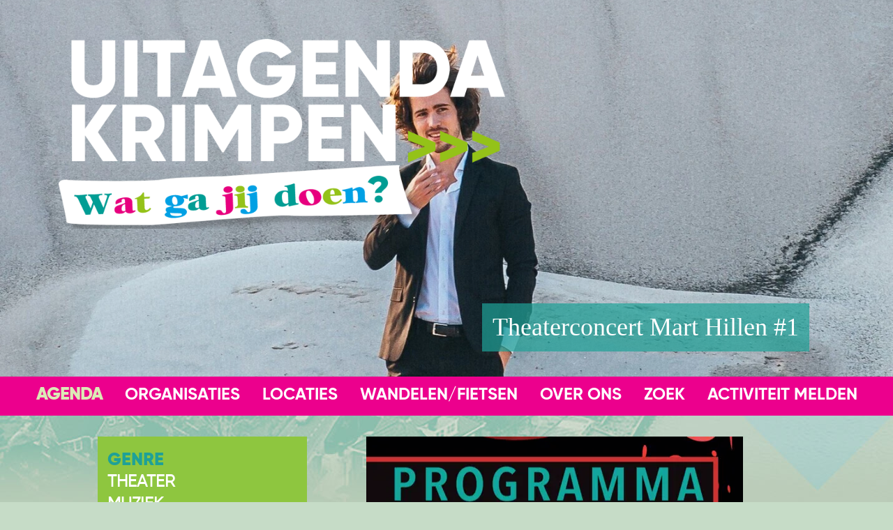

--- FILE ---
content_type: text/html
request_url: https://www.uitagendakrimpen.nl/?subject=Tickets%20Vakantie%20bijbel%20club
body_size: 17150
content:
<!DOCTYPE html PUBLIC "-//W3C//DTD XHTML 1.0 Strict//EN" "http://www.w3.org/TR/xhtml1/DTD/xhtml1-strict.dtd">
<html xmlns="http://www.w3.org/1999/xhtml" xml:lang="en" lang="en">
<head>
<meta http-equiv="Content-Type" content="text/html; charset=UTF-8" />
<meta http-equiv="content-language" content="nl">
<meta name="google" content="notranslate">


<meta name="description" content="Dé Uitagenda van Krimpen aan den IJssel! Wat ga jij vandaag doen? Events, theater, film, muziek, expo, lezingen, dans, musea, sport kijken, meebewegen en meer!" />
<meta name="keywords" content="" />
<meta name="language" content="nl" />
<meta property="og:title" content="Uitagenda Krimpen aan den IJssel" />
<meta property="og:description" content="Dé Uitagenda van Krimpen aan den IJssel! Wat ga jij vandaag doen? Events, theater, film, muziek, expo, lezingen, dans, musea, sport kijken, meebewegen en meer!" />
<meta property="og:url" content="https://www.uitagendakrimpen.nl" />
<meta property="og:image" content="https://www.uitagendakrimpen.nl/uimg/uitagendakrimpen/sitetopf.png" />

<link rel="canonical" href="//www.uitagendakrimpen.nl"> 
<title>Uitagenda Krimpen aan den IJssel</title>

<link rel="stylesheet" type="text/css" href="/css/style_uitagendakrimpen.css?rev=1120251121061821" />


<link href='//fonts.googleapis.com/css?family=Source+Sans+Pro:400,700' rel='stylesheet' type='text/css'>
 <style>body{background-color:#c6dcc7;background-image:url('/uimg/uitagendakrimpen/sitebackgroundf.jpg?d=61821');background-repeat:no-repeat;background-attachment:fixed;background-position:center top;background-size:cover;-webkit-background-size: cover;-moz-background-size: cover;-o-background-size: cover;}</style>   
<link rel="icon" type="image/png" href="/uimg/uitagendakrimpen/siteiconf.png">
   
<link rel="stylesheet" type="text/css" href="/fontello/css/fontello.css?rev=250217">
<link rel="stylesheet" type="text/css" href="/fontello/css/animation.css">
<!--[if IE 7]><link rel="stylesheet" href="/fontello/css/fontello-ie7.css"><![endif]-->

<script language="javascript" src="//ajax.googleapis.com/ajax/libs/jquery/1.8.2/jquery.min.js"></script>
<!--[if IE]><script src="//html5shiv.googlecode.com/svn/trunk/html5.js"></script><![endif]-->

<script language="javascript">
try {
var kolommargin_min = 10;
var kolommargin_max = 20;
var blokmarginbot = 15;
var uitlijnpar = 'Y';
var bottomuitlijnpar = '';
}
catch(err){};
</script>


<script language="javascript">var normhoogte=0;var ltablet='';var lmobile='';var snm='uitagendakrimpen';</script>
<script src="/blocks.js?rev=20210131"></script>
<script src="/validate.js"></script>
<script async src="https://www.googletagmanager.com/gtag/js?id=UA-178409763-1"></script>
<script>
  window.dataLayer = window.dataLayer || [];
  function gtag(){dataLayer.push(arguments);}
  gtag('js', new Date());

  gtag('config', 'UA-178409763-1', { 'anonymize_ip': true });
</script>


<style>
body {
	overflow-y:scroll;
}
.block {
	background:#f6f6f6; ;
	position:absolute;
	width: 540px;
	max-width: 540px;
}
.sideblock {
	position:relative;
	overflow:auto;
	width: 540px;
	max-width: 540px;
}

.blockcontent {
        overflow:hidden;
		clear:both;
		}
.blockcontent img {
        max-width: 540px;
}






</style>

<script type="text/javascript" src="/fancybox2/lib/jquery.mousewheel-3.0.6.pack.js"></script>
<script type="text/javascript" src="/fancybox2/source/jquery.fancybox.js"></script>
<link rel="stylesheet" type="text/css" href="/fancybox2/source/jquery.fancybox.css" media="screen" />
<div id="switchkleur" style="display:none;background:#f6f6f6; "></div>
<script language="Javascript" src="/gofancyv3.js?rev=20200904"></script>
<script type="text/javascript" src="/ajax.js"></script>
<script src="/countpage.js?rev=1" type="text/javascript"></script>
<script src="//ajax.googleapis.com/ajax/libs/mootools/1.5.2/mootools.min.js"></script><script language="javascript" src="/lazyload.js"></script>
<link rel="stylesheet" href="/flexslider/flexslider.css" type="text/css"><script src="/flexslider/jquery.flexslider.js"></script>
 
<script language="javascript" src="/nieuwsbrief.js?rev=20180600"></script>

</head>

<body onload="setupBlocks();" id="c3858" class="bodytag resultpage ">



<div id="fb-root"></div>
<div id="startdiv"></div>

<div id="container" style="position:relative">



<div style="text-align:left" id="topdiv"><a href="/"><img src="/uimg/uitagendakrimpen/sitetopf.png?d=61821" border="0" height="475" id="topafbeelding" alt="home" title="home"></a></div>



<div style="clear:both" id="diavcont">
<div id="diavtmenu" class="flexslider diavoorstelling" style="height:75vh !important"><ul class="slides">
<li style="cursor:pointer" onclick="gof('/lb128639/theaterconcert-mart-hillen-1')">
<div style="background:url('/uimg/uitagendakrimpen/b128639_img1f.jpg?d=8&w=1600');background-position:50% 35.2575549450549%;background-repeat:no-repeat;background-size:cover;width:100%;height:75vh"> </div>
<p class="flex-caption" >Theaterconcert Mart Hillen #1</p></li><li style="cursor:pointer" onclick="gof('/lb128641/comedy-roel-c-verburg-magisch-realisme')">
<div style="background:url('/uimg/uitagendakrimpen/b128641_img1f.png?d=5&w=1600');background-position:50% 19.7888049450549%;background-repeat:no-repeat;background-size:cover;width:100%;height:75vh"> </div>
<p class="flex-caption" >Comedy Roel C. Verburg 'Magisch realisme'</p></li><li style="cursor:pointer" onclick="gof('/lb128642/filmhuis-downtown-abbey-the-grand-finale')">
<div style="background:url('/uimg/uitagendakrimpen/b128642_img1f.jpg?d=6&w=1600');background-position:50% 43.3231325636389%;background-repeat:no-repeat;background-size:cover;width:100%;height:75vh"> </div>
<p class="flex-caption" >Filmhuis Downtown Abbey The Grand Finale</p></li>
</ul>

</div>
<script type="text/javascript">
jQuery(document).ready(function($){
$(window).load(function(){
$('.flexslider').flexslider({
animation:"fade",
animationSpeed:1200,
slideshowSpeed:"6000",
//startAt:1,
controlNav:true,
randomize:false,
animationLoop: true,
prevText: "",
nextText: "",
useCSS:false,
before: function(slider){
$( "li" ).removeClass( "flex-prev-slide" );
 curSlide = slider.slides[slider.currentSlide];
 $(curSlide).addClass('flex-prev-slide');
}
//after:function(){alert($('.flexslider').data('flexslider').currentSlide)}
});
});
});</script>

</div>

<div style="clear:both"></div>
<div class="navdiv">
<div class="menutable" style="margin-bottom:5px;text-align:center;">
<div class="menuaan mnuitm1" style="display:inline-block;margin-top:5px;line-height:30px"><a href="/" ><span class="menuaan">Agenda</span></a></div>

<div class="menuuit mnuitm2" style="display:inline-block;margin-top:5px;line-height:30px"><a href="/c/organisaties" ><span class="menuuit">Organisaties</span></a></div>

<div class="menuuit mnuitm3" style="display:inline-block;margin-top:5px;line-height:30px"><a href="/c/locaties" ><span class="menuuit">Locaties</span></a></div>

<div class="menuuit mnuitm4" style="display:inline-block;margin-top:5px;line-height:30px"><a href="/c/wandelenfietsen" ><span class="menuuit">Wandelen/fietsen</span></a></div>

<div class="menuuit mnuitm5" style="display:inline-block;margin-top:5px;line-height:30px"><a href="/c/over-ons" ><span class="menuuit">Over ons</span></a></div>

<div class="menuuit mnuitm6" style="display:inline-block;margin-top:5px;line-height:30px"><a href="/c/zoek" ><span class="menuuit">Zoek</span></a></div>

<div class="menuuit mnuitm7" style="display:inline-block;margin-top:5px;line-height:30px"><a href="/c/activiteit-melden" ><span class="menuuit">Activiteit melden</span></a></div>
</div><div style="text-align:center" id="agendamenu"> <div class="agmenuaan aglinkalles" style="display:inline-block;margin-top:5px;margin-right:10px"><a href="/agenda/alles"><span class="agmenuaancolor">alles</span></a></div>&nbsp;<div class="agmenuuit" style="display:inline-block;margin-top:5px"><a href="/agenda/januari-2026"><span class="agmenuuitcolor">januari 2026</span></a></div>&nbsp;<div class="agmenuuit" style="display:inline-block;margin-top:5px"><a href="/agenda/februari-2026"><span class="agmenuuitcolor">februari 2026</span></a></div>&nbsp;<div class="agmenuuit" style="display:inline-block;margin-top:5px"><a href="/agenda/maart-2026"><span class="agmenuuitcolor">maart 2026</span></a></div>&nbsp;<div class="agmenuuit" style="display:inline-block;margin-top:5px"><a href="/agenda/april-2026"><span class="agmenuuitcolor">>></span></a></div>&nbsp;</div>
</div>

<script type="text/javascript" src="/jq-sticky-anything.js"></script>
<script type="text/javascript">$('.navdiv').stickThis({zindex:3,top:0});</script>




<div id="blocklistwrap">
<div id="sidecolumn" style="float:left;margin-right:10px"><a name="label97665"></a><div class="sideblock blockpc blok1      "  id="b97665">
<div class="blockscroll">

 
<div class="blockcontent" >
<H1 class="blok1" ><div onclick="javascript:gof('/lb97665/genre')" onmouseover="this.style.cursor='pointer'" class="bloktitel" data-url="/lb97665/genre">GENRE</div></H1>
<span >
<span class="txt blok1"><div class="themamenukeuze"><a href="javascript:void(zoekthema('theater'))">Theater</a></div>
<div class="themamenukeuze"><a href="javascript:void(zoekthema('muziek'))">Muziek</a></div>
<div class="themamenukeuze"><a href="javascript:void(zoekthema('film'))">Film</a></div>
<div class="themamenukeuze"><a href="javascript:void(zoekthema('erfgoed'))">Erfgoed</a></div>
<div class="themamenukeuze"><a href="javascript:void(zoekthema('religie'))">Religie</a></div>
<div class="themamenukeuze"><a href="javascript:void(zoekthema('natuur'))">Natuur</a></div>
<div class="themamenukeuze"><a href="javascript:void(zoekthema('literair'))">Lezing/Debat</a></div>
<div class="themamenukeuze"><a href="javascript:void(zoekthema('beeldend'))">Expositie</a></div>
<div class="themamenukeuze"><a href="javascript:void(zoekthema('inbeweging'))">Actief/Sport</a></div>
<div class="themamenukeuze"><a href="javascript:void(zoekthema('workshop'))">Workshop</a></div>
<div class="themamenukeuze"><a href="javascript:void(zoekthema('kids'))">Kids</a></div>
<div class="themamenukeuze"><a href="javascript:void(zoekthema('divers'))">Divers</a></div>
<div class="themamenukeuze"><a href="javascript:void(zoekthema('alles'))">Alles</a></div></span><div style="height:7px"></div>
             
</span>
</div>
<span >

</span>

</div>
</div>
<a name="label97624"></a><div class="sideblock blockpc blok1      "  id="b97624">
<div class="blockscroll">

 
<div class="blockcontent" >
<H1 class="blok1" ><div onclick="javascript:gof('/lb97624/wanneer')" onmouseover="this.style.cursor='pointer'" class="bloktitel" data-url="/lb97624/wanneer">Wanneer</div></H1>
<span >
<span class="txt blok1"><div id="wanneerblok"></div></span><div style="height:7px"></div>
             
</span>
</div>
<span >

</span>

</div>
</div>
</div>

<div style="position:relative;overflow:hidden;" id="blocklist" class="blocklistclass">

<div id="wacht" style="text-align:center;height:200px;margin-top:100px"><img src="/img/loader.gif"></div>
<a name="label125147"></a><div class="block blockpc blok1      " style="display:none" id="b125147">
<div class="blockscroll">

<!--B-->
<div style="margin-bottom:7px;;overflow:hidden;position:relative" class="imgdiv "><a href="/lb125147/programmering-theater-de-tuyter" onclick="gof('/lb125147/programmering-theater-de-tuyter');return false" ><img class="blockimg" width="540" height="335" style="display:block;max-width:540px;max-height:335px;margin-left:;margin-top:;min-width:100%" src="/img/clear.gif" data-src="/uimg/uitagendakrimpen/b125147_img1f.png?d=16&w=540" alt="PROGRAMMERING THEATER DE TUYTER " title="PROGRAMMERING THEATER DE TUYTER  >>" border="0" id="firstimgblock125147"><div class="imgdivxtra"></div>
<noscript><img src="/uimg/uitagendakrimpen/b125147_img1f.png?d=16&w=540" width="540" height="335" ></noscript>
</a></div>
 
<div class="blockcontent" >
<H1 class="blok1" ><div onclick="javascript:gof('/lb125147/programmering-theater-de-tuyter')" onmouseover="this.style.cursor='pointer'" class="bloktitel" data-url="/lb125147/programmering-theater-de-tuyter">PROGRAMMERING THEATER DE TUYTER </div></H1>
<span >
<span class="txt blok1">De ticketverkoop van de programmering van Theater De Tuyter voor het seizoen '25/'26 staat nu online.<span class="leesmeerspan"> <a href="javascript:void(gof('/lb125147/programmering-theater-de-tuyter'))" style="text-decoration:none !important;font-weight:bold"><span class="icon-leesmeer">Lees meer</span></a></span></span><div style="height:7px"></div>
             
</span>
</div>
<span >

</span>

</div>
</div>
<a name="label114132"></a><div class="block blockpc blok1      " style="display:none" id="b114132">
<div class="blockscroll">

<!--B-->
<div style="margin-bottom:7px;height:280px;overflow:hidden;position:relative" class="imgdiv "><a href="/lb114132/cursusboekje-2025-2026-nut-krimpen" onclick="gof('/lb114132/cursusboekje-2025-2026-nut-krimpen');return false" ><img class="blockimg" width="849" height="280" style="display:block;max-width:849px;max-height:280px;margin-left:-154.5px;margin-top:;min-width:100%" src="/img/clear.gif" data-src="/uimg/uitagendakrimpen/b114132_img1f.png?d=25&w=849" alt="Cursusboekje 2025-2026 NUT Krimpen " title="Cursusboekje 2025-2026 NUT Krimpen  >>" border="0" id="firstimgblock114132"><div class="imgdivxtra"></div>
<noscript><img src="/uimg/uitagendakrimpen/b114132_img1f.png?d=25&w=849" width="849" height="280" ></noscript>
</a></div>
 
<div class="blockcontent" >
<H1 class="blok1" ><div onclick="javascript:gof('/lb114132/cursusboekje-2025-2026-nut-krimpen')" onmouseover="this.style.cursor='pointer'" class="bloktitel" data-url="/lb114132/cursusboekje-2025-2026-nut-krimpen">Cursusboekje 2025-2026 NUT Krimpen </div></H1>
<span >
<span class="txt blok1">Er is weer een nieuw programmaboekje van het NUT. Alle informatie is ook terug te vinden op hun website: <a href="http://www.nutkrimpen.nl">www.nutkrimpen.nl</a><span class="leesmeerspan"> <a href="javascript:void(gof('/lb114132/cursusboekje-2025-2026-nut-krimpen'))" style="text-decoration:none !important;font-weight:bold"><span class="icon-leesmeer">Lees meer</span></a></span></span><div style="height:7px"></div>
             
</span>
</div>
<span >

</span>

</div>
</div>
<a name="label135344"></a><div class="block blockpc blok1 blokcakevenement   themareligie frequentietypeeenmalig  agendablok  " style="display:none" id="b135344">
<div class="blockscroll">

<!--B-->
<div style="margin-bottom:7px;height:280px;overflow:hidden;position:relative" class="imgdiv "><a href="/lb135344/week-van-gebed-voor-eenheid" onclick="gof('/lb135344/week-van-gebed-voor-eenheid');return false" ><img class="blockimg" width="540" height="758" style="display:block;max-width:540px;max-height:758px;margin-left:;margin-top:-239px;min-width:100%" src="/img/clear.gif" data-src="/uimg/uitagendakrimpen/b135344_img1f.jpg?d=1&w=540" alt=" religie 
" title=" religie 
 >>" border="0" id="firstimgblock135344"><div class="imgdivxtra"></div>
<noscript><img src="/uimg/uitagendakrimpen/b135344_img1f.jpg?d=1&w=540" width="540" height="758" ></noscript>
<div class="ovzimgoverlay ovzimgoverlayvast" style="display:none;"><div class="thematekst">religie</div>
</div></a></div>
 
<div class="blockcontent" >
<H1 class="blok1" ><div onclick="javascript:gof('/lb135344/week-van-gebed-voor-eenheid')" onmouseover="this.style.cursor='pointer'" class="bloktitel" data-url="/lb135344/week-van-gebed-voor-eenheid">Week van Gebed voor Eenheid</div></H1>
<span >
<span class="txt blok1">
<div class="georganiseerddoor"><a href="/c/raad-van-kerken">Raad van Kerken</a></div>
<div class="wanneer">zo&nbsp;25&nbsp;januari&nbsp;2026<span class="tijdtekst"> 18:30-19:30u</span><br><span class="agitmeinde"></span></div>

<div class="doelgroep" style="display:none;">Voor </div>

<div class="eventstatus" style="display:none;"></div>


<div class="inleiding">Week van internationale gebedsbijeenkomsten in het teken van het verlangen naar eenheid: Eén van Geest. Van harte welkom in de IJsseldijkerk!</div>


<div class="buttonruimtemob">&nbsp;</div>

<div class="reserveerbutton" style=" display:none;">
<a href="" target="_blank" class="httplink">
<span class="resbutton1">Tickets</span>
<span class="resbutton2" style="display:none">Ik doe mee!</span>
</a>

<a href="?subject=Tickets Week van Gebed voor Eenheid" target="_blank" style="display:none" class="maillink">
<span class="resbutton1">Tickets</span>
<span class="resbutton2" style="display:none">Ik doe mee!</span>
</a>


</div>

<span class="leesmeerspan"> <a href="javascript:void(gof('/lb135344/week-van-gebed-voor-eenheid'))" style="text-decoration:none !important;font-weight:bold"><span class="icon-leesmeer">Lees meer</span></a></span></span><div style="height:7px"></div>
   <div class='txt agendaovz'><h1 class="agendahead">agenda</h1><div style="margin-bottom:6px" class="agendaregel">zo&nbsp;25&nbsp;januari&nbsp;2026<span class="tijdtekst"> 18:30-19:30u</span><br><a href="javascript:void(gof('/lb99057/ijsseldijkkerk/bc'))" class="localink">IJsseldijkkerk</a><span class="locmapag" style="display:none"><br><a href="https://maps.google.com/maps?q=IJsseldijk 232, Krimpen aan den IJssel" target="_blank"><img src="/maps/map99057.jpg" style="width:120px" class="locmapie"></a></span></div></div>          
</span>
</div>
<span >

</span>

</div>
</div>
<a name="label128606"></a><div class="block blockpc blok1 blokcakevenement   thematheater themamuziek frequentietypeeenmalig  agendablok  " style="display:none" id="b128606">
<div class="blockscroll">

<!--B-->
<div style="margin-bottom:7px;height:280px;overflow:hidden;position:relative" class="imgdiv "><a href="/lb128606/muziekcafe-mal-o-maniacs-met-memory-lane" onclick="gof('/lb128606/muziekcafe-mal-o-maniacs-met-memory-lane');return false" ><img class="blockimg" width="540" height="303" style="display:block;max-width:540px;max-height:303px;margin-left:;margin-top:-11.5px;min-width:100%" src="/img/clear.gif" data-src="/uimg/uitagendakrimpen/b128606_img1f.jpg?d=5&w=540" alt=" theater, muziek 
" title=" theater, muziek 
 >>" border="0" id="firstimgblock128606"><div class="imgdivxtra"></div>
<noscript><img src="/uimg/uitagendakrimpen/b128606_img1f.jpg?d=5&w=540" width="540" height="303" ></noscript>
<div class="ovzimgoverlay ovzimgoverlayvast" style="display:none;"><div class="thematekst">theater, muziek</div>
</div></a></div>
 
<div class="blockcontent" >
<H1 class="blok1" ><div onclick="javascript:gof('/lb128606/muziekcafe-mal-o-maniacs-met-memory-lane')" onmouseover="this.style.cursor='pointer'" class="bloktitel" data-url="/lb128606/muziekcafe-mal-o-maniacs-met-memory-lane">Muziekcafé MAL-O-MANIACS met 'Memory Lane'</div></H1>
<span >
<span class="txt blok1">
<div class="georganiseerddoor"><a href="/c/theater-de-tuyter">Theater De Tuyter</a></div>
<div class="wanneer">zo&nbsp;25&nbsp;januari&nbsp;2026<span class="tijdtekst"> 15:00u</span><br><span class="agitmeinde"></span></div>

<div class="doelgroep" style="display:none;">Voor </div>

<div class="eventstatus" style="display:none;"></div>


<div class="inleiding">Met MEMORY LANE  zijn we terug bij de ’roots’ van weleer.</div>


<div class="buttonruimtemob">&nbsp;</div>

<div class="reserveerbutton" style=" ">
<a href="https://www.theaterdetuyter.nl/agenda/" target="_blank" class="httplink">
<span class="resbutton1">Tickets</span>
<span class="resbutton2" style="display:none">Ik doe mee!</span>
</a>

<a href="https://www.theaterdetuyter.nl/agenda/?subject=Tickets Muziekcafé MAL-O-MANIACS met 'Memory Lane'" target="_blank" style="display:none" class="maillink">
<span class="resbutton1">Tickets</span>
<span class="resbutton2" style="display:none">Ik doe mee!</span>
</a>


</div>

<span class="leesmeerspan"> <a href="javascript:void(gof('/lb128606/muziekcafe-mal-o-maniacs-met-memory-lane'))" style="text-decoration:none !important;font-weight:bold"><span class="icon-leesmeer">Lees meer</span></a></span></span><div style="height:7px"></div>
   <div class='txt agendaovz'><h1 class="agendahead">agenda</h1><div style="margin-bottom:6px" class="agendaregel">zo&nbsp;25&nbsp;januari&nbsp;2026<span class="tijdtekst"> 15:00u</span><br></div></div>          
</span>
</div>
<span >

</span>

</div>
</div>
<a name="label130761"></a><div class="block blockpc blok1 blokcakevenement   themaerfgoed themadivers doelgroepdoelgroep6 frequentietypeeenmalig  agendablok  " style="display:none" id="b130761">
<div class="blockscroll">

<!--B-->
<div style="margin-bottom:7px;height:280px;overflow:hidden;position:relative" class="imgdiv "><a href="/lb130761/cafe-van-toen-en-nu" onclick="gof('/lb130761/cafe-van-toen-en-nu');return false" ><img class="blockimg" width="540" height="359" style="display:block;max-width:540px;max-height:359px;margin-left:;margin-top:-39.5px;min-width:100%" src="/img/clear.gif" data-src="/uimg/uitagendakrimpen/b130761_img1f.jpg?d=4&w=540" alt=" erfgoed, divers 
" title=" erfgoed, divers 
 >>" border="0" id="firstimgblock130761"><div class="imgdivxtra"></div>
<noscript><img src="/uimg/uitagendakrimpen/b130761_img1f.jpg?d=4&w=540" width="540" height="359" ></noscript>
<div class="ovzimgoverlay ovzimgoverlayvast" style="display:none;"><div class="thematekst">erfgoed, divers</div>
</div></a></div>
 
<div class="blockcontent" >
<H1 class="blok1" ><div onclick="javascript:gof('/lb130761/cafe-van-toen-en-nu')" onmouseover="this.style.cursor='pointer'" class="bloktitel" data-url="/lb130761/cafe-van-toen-en-nu">Café van Toen en Nu</div></H1>
<span >
<span class="txt blok1">
<div class="georganiseerddoor"><a href="/c/streekmuseum-krimpenerwaard">Streekmuseum Krimpenerwaard, Krimpenwijzer en Bibliotheek aan den IJssel</a></div>
<div class="wanneer">maandelijks laatste donderdag<span class="tijdtekst"> 10:00-12:00u</span><br>do&nbsp;29&nbsp;januari&nbsp;2026<br><span class="agitmeinde"></span></div>

<div class="doelgroep" style="">Voor 65+</div>

<div class="eventstatus" style="display:none;"></div>


<div class="inleiding">Elke laatste donderdag van de maand vindt in Krimpen aan den IJssel het gezellige Café van Toen en Nu plaats.</div>


<div class="buttonruimtemob">&nbsp;</div>

<div class="reserveerbutton" style=" display:none;">
<a href="" target="_blank" class="httplink">
<span class="resbutton1">Tickets</span>
<span class="resbutton2" style="display:none">Ik doe mee!</span>
</a>

<a href="?subject=Tickets Café van Toen en Nu" target="_blank" style="display:none" class="maillink">
<span class="resbutton1">Tickets</span>
<span class="resbutton2" style="display:none">Ik doe mee!</span>
</a>


</div>

<span class="leesmeerspan"> <a href="javascript:void(gof('/lb130761/cafe-van-toen-en-nu'))" style="text-decoration:none !important;font-weight:bold"><span class="icon-leesmeer">Lees meer</span></a></span></span><div style="height:7px"></div>
   <div class='txt agendaovz'><h1 class="agendahead">agenda</h1><div style="margin-bottom:6px" class="agendaregel">maandelijks laatste donderdag<span class="tijdtekst"> 10:00-12:00u</span><br>do&nbsp;29&nbsp;januari&nbsp;2026<br><a href="javascript:void(gof('/lb99054/streekmuseum-krimpenerwaard/bc'))" class="localink">Streekmuseum Krimpenerwaard</a><span class="locmapag" style="display:none"><br><a href="https://maps.google.com/maps?q=Boezemdreef 1, Krimpen aan den Ijssel" target="_blank"><img src="/maps/map99054.jpg" style="width:120px" class="locmapie"></a></span></div></div>          
</span>
</div>
<span >

</span>

</div>
</div>
<a name="label134538"></a><div class="block blockpc blok1 blokcakevenement   themamuziek doelgroep frequentietypeeenmalig  agendablok  " style="display:none" id="b134538">
<div class="blockscroll">

<!--B-->
<div style="margin-bottom:7px;height:280px;overflow:hidden;position:relative" class="imgdiv "><a href="/lb134538/midwinterconcert-2026" onclick="gof('/lb134538/midwinterconcert-2026');return false" ><img class="blockimg" width="540" height="303" style="display:block;max-width:540px;max-height:303px;margin-left:;margin-top:-11.5px;min-width:100%" src="/img/clear.gif" data-src="/uimg/uitagendakrimpen/b134538_img1f.jpg?d=3&w=540" alt=" muziek 
" title=" muziek 
 >>" border="0" id="firstimgblock134538"><div class="imgdivxtra"></div>
<noscript><img src="/uimg/uitagendakrimpen/b134538_img1f.jpg?d=3&w=540" width="540" height="303" ></noscript>
<div class="ovzimgoverlay ovzimgoverlayvast" style="display:none;"><div class="thematekst">muziek</div>
</div></a></div>
 
<div class="blockcontent" >
<H1 class="blok1" ><div onclick="javascript:gof('/lb134538/midwinterconcert-2026')" onmouseover="this.style.cursor='pointer'" class="bloktitel" data-url="/lb134538/midwinterconcert-2026">Midwinterconcert 2026</div></H1>
<span >
<span class="txt blok1">
<div class="georganiseerddoor"><a href="/c/muziekschool-krimpen">Muziekschool Krimpen</a></div>
<div class="wanneer">vr&nbsp;30&nbsp;januari&nbsp;2026<span class="tijdtekst"> 19:30u</span><br><span class="agitmeinde"></span></div>

<div class="doelgroep" style="display:none;">Voor </div>

<div class="eventstatus" style="display:none;"></div>


<div class="inleiding">Op 30 januari om 19:30 uur vindt ons jaarlijkse Midwinterconcert plaats in de theaterzaal van de Tuyter.</div>


<div class="buttonruimtemob">&nbsp;</div>

<div class="reserveerbutton" style=" ">
<a href="https://www.ticketkantoor.nl/shop/midwinter2026" target="_blank" class="httplink">
<span class="resbutton1">Tickets</span>
<span class="resbutton2" style="display:none">Ik doe mee!</span>
</a>

<a href="https://www.ticketkantoor.nl/shop/midwinter2026?subject=Tickets Midwinterconcert 2026" target="_blank" style="display:none" class="maillink">
<span class="resbutton1">Tickets</span>
<span class="resbutton2" style="display:none">Ik doe mee!</span>
</a>


</div>

<span class="leesmeerspan"> <a href="javascript:void(gof('/lb134538/midwinterconcert-2026'))" style="text-decoration:none !important;font-weight:bold"><span class="icon-leesmeer">Lees meer</span></a></span></span><div style="height:7px"></div>
   <div class='txt agendaovz'><h1 class="agendahead">agenda</h1><div style="margin-bottom:6px" class="agendaregel">vr&nbsp;30&nbsp;januari&nbsp;2026<span class="tijdtekst"> 19:30u</span><br></div></div>          
</span>
</div>
<span >

</span>

</div>
</div>
<a name="label135040"></a><div class="block blockpc blok1 blokcakevenement   themamuziek doelgroep frequentietypeeenmalig  agendablok  " style="display:none" id="b135040">
<div class="blockscroll">

<!--B-->
<div style="margin-bottom:7px;height:280px;overflow:hidden;position:relative" class="imgdiv "><a href="/lb135040/talenten-conservatorium-rotterdam-en-amsterdam" onclick="gof('/lb135040/talenten-conservatorium-rotterdam-en-amsterdam');return false" ><img class="blockimg" width="540" height="623" style="display:block;max-width:540px;max-height:623px;margin-left:;margin-top:-171.5px;min-width:100%" src="/img/clear.gif" data-src="/uimg/uitagendakrimpen/b135040_img1f.jpg?d=2&w=540" alt=" muziek 
" title=" muziek 
 >>" border="0" id="firstimgblock135040"><div class="imgdivxtra"></div>
<noscript><img src="/uimg/uitagendakrimpen/b135040_img1f.jpg?d=2&w=540" width="540" height="623" ></noscript>
<div class="ovzimgoverlay ovzimgoverlayvast" style="display:none;"><div class="thematekst">muziek</div>
</div></a></div>
 
<div class="blockcontent" >
<H1 class="blok1" ><div onclick="javascript:gof('/lb135040/talenten-conservatorium-rotterdam-en-amsterdam')" onmouseover="this.style.cursor='pointer'" class="bloktitel" data-url="/lb135040/talenten-conservatorium-rotterdam-en-amsterdam">Talenten Conservatorium Rotterdam en Amsterdam</div></H1>
<span >
<span class="txt blok1">
<div class="georganiseerddoor"><a href="/c/Stichting-IJsseldijkkerkconcerten">Stichting IJsseldijkkerkconcerten</a></div>
<div class="wanneer">za&nbsp;31&nbsp;januari&nbsp;2026<span class="tijdtekst"> 20:00-21:30u</span><br><span class="agitmeinde"></span></div>

<div class="doelgroep" style="display:none;">Voor </div>

<div class="eventstatus" style="display:none;"></div>


<div class="inleiding">Deze avond treden 12 aanstormende talenten van het conservatorium uit Rotterdam en Amsterdam op.</div>


<div class="buttonruimtemob">&nbsp;</div>

<div class="reserveerbutton" style=" ">
<a href="http://www.ticketkantoor.nl/shop/operaaandenijsse" target="_blank" class="httplink">
<span class="resbutton1">Tickets</span>
<span class="resbutton2" style="display:none">Ik doe mee!</span>
</a>

<a href="http://www.ticketkantoor.nl/shop/operaaandenijsse?subject=Tickets Talenten Conservatorium Rotterdam en Amsterdam" target="_blank" style="display:none" class="maillink">
<span class="resbutton1">Tickets</span>
<span class="resbutton2" style="display:none">Ik doe mee!</span>
</a>


</div>

<span class="leesmeerspan"> <a href="javascript:void(gof('/lb135040/talenten-conservatorium-rotterdam-en-amsterdam'))" style="text-decoration:none !important;font-weight:bold"><span class="icon-leesmeer">Lees meer</span></a></span></span><div style="height:7px"></div>
   <div class='txt agendaovz'><h1 class="agendahead">agenda</h1><div style="margin-bottom:6px" class="agendaregel">za&nbsp;31&nbsp;januari&nbsp;2026<span class="tijdtekst"> 20:00-21:30u</span><br><a href="javascript:void(gof('/lb99057/ijsseldijkkerk/bc'))" class="localink">IJsseldijkkerk</a><span class="locmapag" style="display:none"><br><a href="https://maps.google.com/maps?q=IJsseldijk 232, Krimpen aan den IJssel" target="_blank"><img src="/maps/map99057.jpg" style="width:120px" class="locmapie"></a></span></div></div>          
</span>
</div>
<span >

</span>

</div>
</div>
<a name="label128639"></a><div class="block blockpc blok1 blokcakevenement   thematheater themamuziek frequentietypeeenmalig  agendablok  " style="display:none" id="b128639">
<div class="blockscroll">

<!--B-->
<div style="margin-bottom:7px;height:280px;overflow:hidden;position:relative" class="imgdiv "><a href="/lb128639/theaterconcert-mart-hillen-1" onclick="gof('/lb128639/theaterconcert-mart-hillen-1');return false" ><img class="blockimg" width="540" height="603" style="display:block;max-width:540px;max-height:603px;margin-left:;margin-top:-113px;min-width:100%" src="/img/clear.gif" data-src="/uimg/uitagendakrimpen/b128639_img1f.jpg?d=8&w=540" alt=" theater, muziek 
" title=" theater, muziek 
 >>" border="0" id="firstimgblock128639"><div class="imgdivxtra"></div>
<noscript><img src="/uimg/uitagendakrimpen/b128639_img1f.jpg?d=8&w=540" width="540" height="603" ></noscript>
<div class="ovzimgoverlay ovzimgoverlayvast" style="display:none;"><div class="thematekst">theater, muziek</div>
</div></a></div>
 
<div class="blockcontent" >
<H1 class="blok1" ><div onclick="javascript:gof('/lb128639/theaterconcert-mart-hillen-1')" onmouseover="this.style.cursor='pointer'" class="bloktitel" data-url="/lb128639/theaterconcert-mart-hillen-1">Theaterconcert Mart Hillen #1</div></H1>
<span >
<span class="txt blok1">
<div class="georganiseerddoor"><a href="/c/theater-de-tuyter">Theater De Tuyter</a></div>
<div class="wanneer">za&nbsp;31&nbsp;januari&nbsp;2026<span class="tijdtekst"> 20:00u</span><br><span class="agitmeinde"></span></div>

<div class="doelgroep" style="display:none;">Voor </div>

<div class="eventstatus" style="display:none;"></div>


<div class="inleiding">Waar mensen ‘The Big Five’ willen zien op safari, draait Mart Hillens leven om ‘the big six’.</div>


<div class="buttonruimtemob">&nbsp;</div>

<div class="reserveerbutton" style=" ">
<a href="https://www.theaterdetuyter.nl/agenda/" target="_blank" class="httplink">
<span class="resbutton1">Tickets</span>
<span class="resbutton2" style="display:none">Ik doe mee!</span>
</a>

<a href="https://www.theaterdetuyter.nl/agenda/?subject=Tickets Theaterconcert Mart Hillen #1" target="_blank" style="display:none" class="maillink">
<span class="resbutton1">Tickets</span>
<span class="resbutton2" style="display:none">Ik doe mee!</span>
</a>


</div>

<span class="leesmeerspan"> <a href="javascript:void(gof('/lb128639/theaterconcert-mart-hillen-1'))" style="text-decoration:none !important;font-weight:bold"><span class="icon-leesmeer">Lees meer</span></a></span></span><div style="height:7px"></div>
   <div class='txt agendaovz'><h1 class="agendahead">agenda</h1><div style="margin-bottom:6px" class="agendaregel">za&nbsp;31&nbsp;januari&nbsp;2026<span class="tijdtekst"> 20:00u</span><br></div></div>          
</span>
</div>
<span >

</span>

</div>
</div>
<a name="label135425"></a><div class="block blockpc blok1 blokcakevenement   themareligie doelgroep frequentietypeeenmalig  agendablok  " style="display:none" id="b135425">
<div class="blockscroll">

<!--B-->
<div style="margin-bottom:7px;height:280px;overflow:hidden;position:relative" class="imgdiv "><a href="/lb135425/krimpen-zingt-dienst" onclick="gof('/lb135425/krimpen-zingt-dienst');return false" ><img class="blockimg" width="540" height="763" style="display:block;max-width:540px;max-height:763px;margin-left:;margin-top:-241.5px;min-width:100%" src="/img/clear.gif" data-src="/uimg/uitagendakrimpen/b135425_img1f.jpg?d=0&w=540" alt=" religie 
" title=" religie 
 >>" border="0" id="firstimgblock135425"><div class="imgdivxtra"></div>
<noscript><img src="/uimg/uitagendakrimpen/b135425_img1f.jpg?d=0&w=540" width="540" height="763" ></noscript>
<div class="ovzimgoverlay ovzimgoverlayvast" style="display:none;"><div class="thematekst">religie</div>
</div></a></div>
 
<div class="blockcontent" >
<H1 class="blok1" ><div onclick="javascript:gof('/lb135425/krimpen-zingt-dienst')" onmouseover="this.style.cursor='pointer'" class="bloktitel" data-url="/lb135425/krimpen-zingt-dienst">Krimpen Zingt dienst</div></H1>
<span >
<span class="txt blok1">
<div class="georganiseerddoor"><a href="javascript:void(0)">Fonteinkerk</a></div>
<div class="wanneer">zo&nbsp;1&nbsp;februari&nbsp;2026<span class="tijdtekst"> 18:30-19:45u</span><br><span class="agitmeinde"></span></div>

<div class="doelgroep" style="display:none;">Voor </div>

<div class="eventstatus" style="display:none;"></div>


<div class="inleiding">PR Krimpen Zingt 1 februari</div>


<div class="buttonruimtemob">&nbsp;</div>

<div class="reserveerbutton" style=" display:none;">
<a href="" target="_blank" class="httplink">
<span class="resbutton1">Tickets</span>
<span class="resbutton2" style="display:none">Ik doe mee!</span>
</a>

<a href="?subject=Tickets Krimpen Zingt dienst" target="_blank" style="display:none" class="maillink">
<span class="resbutton1">Tickets</span>
<span class="resbutton2" style="display:none">Ik doe mee!</span>
</a>


</div>

<span class="leesmeerspan"> <a href="javascript:void(gof('/lb135425/krimpen-zingt-dienst'))" style="text-decoration:none !important;font-weight:bold"><span class="icon-leesmeer">Lees meer</span></a></span></span><div style="height:7px"></div>
   <div class='txt agendaovz'><h1 class="agendahead">agenda</h1><div style="margin-bottom:6px" class="agendaregel">zo&nbsp;1&nbsp;februari&nbsp;2026<span class="tijdtekst"> 18:30-19:45u</span><br><a href="javascript:void(gof('/lb99060/de-fonteinkerk/bc'))" class="localink">De Fonteinkerk</a><span class="locmapag" style="display:none"><br><a href="https://maps.google.com/maps?q=Burgemeester Aalberslaan 41, Krimpen aan den Ijssel" target="_blank"><img src="/maps/map99060.jpg" style="width:120px" class="locmapie"></a></span></div></div>          
</span>
</div>
<span >

</span>

</div>
</div>
<a name="label133195"></a><div class="block blockpc blok1 blokcakevenement   themaworkshop frequentietypeeenmalig  agendablok  " style="display:none" id="b133195">
<div class="blockscroll">

<!--B-->
<div style="margin-bottom:7px;height:280px;overflow:hidden;position:relative" class="imgdiv "><a href="/lb133195/botanisch-tekenen" onclick="gof('/lb133195/botanisch-tekenen');return false" ><img class="blockimg" width="540" height="405" style="display:block;max-width:540px;max-height:405px;margin-left:;margin-top:-62.5px;min-width:100%" src="/img/clear.gif" data-src="/uimg/uitagendakrimpen/b133195_img1f.jpg?d=2&w=540" alt=" workshop 
" title=" workshop 
 >>" border="0" id="firstimgblock133195"><div class="imgdivxtra"></div>
<noscript><img src="/uimg/uitagendakrimpen/b133195_img1f.jpg?d=2&w=540" width="540" height="405" ></noscript>
<div class="ovzimgoverlay ovzimgoverlayvast" style="display:none;"><div class="thematekst">workshop</div>
</div></a></div>
 
<div class="blockcontent" >
<H1 class="blok1" ><div onclick="javascript:gof('/lb133195/botanisch-tekenen')" onmouseover="this.style.cursor='pointer'" class="bloktitel" data-url="/lb133195/botanisch-tekenen">Botanisch tekenen</div></H1>
<span >
<span class="txt blok1">
<div class="georganiseerddoor"><a href="/c/nut-krimpen">NUT Krimpen</a></div>
<div class="wanneer">wekelijks op donderdag<span class="tijdtekst"> 19:00-21:30u</span><br>5&nbsp;februari&nbsp;2026 t/m 5&nbsp;maart&nbsp;2026<br><span class="agtoelichting">m.u.v. 19-02-2026</span><br><span class="agitmeinde"></span></div>

<div class="doelgroep" style="display:none;">Voor </div>

<div class="eventstatus" style="display:none;"></div>


<div class="inleiding">Mini cursus</div>


<div class="buttonruimtemob">&nbsp;</div>

<div class="reserveerbutton" style=" ">
<a href="https://www.nutkrimpen.nl/programma/botanisch-tekenen-voorjaar-minicursus-4x-2" target="_blank" class="httplink">
<span class="resbutton1">Tickets</span>
<span class="resbutton2" style="display:none">Ik doe mee!</span>
</a>

<a href="https://www.nutkrimpen.nl/programma/botanisch-tekenen-voorjaar-minicursus-4x-2?subject=Tickets Botanisch tekenen" target="_blank" style="display:none" class="maillink">
<span class="resbutton1">Tickets</span>
<span class="resbutton2" style="display:none">Ik doe mee!</span>
</a>


</div>

<span class="leesmeerspan"> <a href="javascript:void(gof('/lb133195/botanisch-tekenen'))" style="text-decoration:none !important;font-weight:bold"><span class="icon-leesmeer">Lees meer</span></a></span></span><div style="height:7px"></div>
   <div class='txt agendaovz'><h1 class="agendahead">agenda</h1><div style="margin-bottom:6px" class="agendaregel">wekelijks op donderdag<span class="tijdtekst"> 19:00-21:30u</span><br>5&nbsp;februari&nbsp;2026 t/m 5&nbsp;maart&nbsp;2026<br><span class="agtoelichting">m.u.v. 19-02-2026</span><br><a href="javascript:void(gof('/lb98454/ontmoetingscentrum-de-tuyter/bc'))" class="localink">Ontmoetingscentrum De Tuyter</a><span class="locmapag" style="display:none"><br><a href="https://maps.google.com/maps?q=Nachtegaalstraat 8, Krimpen aan den IJssel" target="_blank"><img src="/maps/map98454.jpg" style="width:120px" class="locmapie"></a></span></div></div>          
</span>
</div>
<span >

</span>

</div>
</div>
<a name="label135434"></a><div class="block blockpc blok1 blokcakevenement   themaliterair frequentietypeeenmalig  agendablok  " style="display:none" id="b135434">
<div class="blockscroll">

<!--B-->
<div style="margin-bottom:7px;height:280px;overflow:hidden;position:relative" class="imgdiv "><a href="/lb135434/hb-avond-ontmoet-deel-en-leer" onclick="gof('/lb135434/hb-avond-ontmoet-deel-en-leer');return false" ><img class="blockimg" width="540" height="763" style="display:block;max-width:540px;max-height:763px;margin-left:;margin-top:-241.5px;min-width:100%" src="/img/clear.gif" data-src="/uimg/uitagendakrimpen/b135434_img1f.png?d=1&w=540" alt=" lezing/debat 
" title=" lezing/debat 
 >>" border="0" id="firstimgblock135434"><div class="imgdivxtra"></div>
<noscript><img src="/uimg/uitagendakrimpen/b135434_img1f.png?d=1&w=540" width="540" height="763" ></noscript>
<div class="ovzimgoverlay ovzimgoverlayvast" style="display:none;"><div class="thematekst">lezing/debat</div>
</div></a></div>
 
<div class="blockcontent" >
<H1 class="blok1" ><div onclick="javascript:gof('/lb135434/hb-avond-ontmoet-deel-en-leer')" onmouseover="this.style.cursor='pointer'" class="bloktitel" data-url="/lb135434/hb-avond-ontmoet-deel-en-leer">HB-avond, Ontmoet, deel en leer</div></H1>
<span >
<span class="txt blok1">
<div class="georganiseerddoor"><a href="javascript:void(0)">Krimpenwijzer</a></div>
<div class="wanneer">do&nbsp;5&nbsp;februari&nbsp;2026<span class="tijdtekst"> 19:00-21:00u</span><br><span class="agitmeinde"></span></div>

<div class="doelgroep" style="display:none;">Voor </div>

<div class="eventstatus" style="display:none;"></div>


<div class="inleiding">Hoogbegaafdheid is meer dan een hoog IQ hebben.</div>


<div class="buttonruimtemob">&nbsp;</div>

<div class="reserveerbutton" style=" display:none;">
<a href="" target="_blank" class="httplink">
<span class="resbutton1">Tickets</span>
<span class="resbutton2" style="display:none">Ik doe mee!</span>
</a>

<a href="?subject=Tickets HB-avond, Ontmoet, deel en leer" target="_blank" style="display:none" class="maillink">
<span class="resbutton1">Tickets</span>
<span class="resbutton2" style="display:none">Ik doe mee!</span>
</a>


</div>

<span class="leesmeerspan"> <a href="javascript:void(gof('/lb135434/hb-avond-ontmoet-deel-en-leer'))" style="text-decoration:none !important;font-weight:bold"><span class="icon-leesmeer">Lees meer</span></a></span></span><div style="height:7px"></div>
   <div class='txt agendaovz'><h1 class="agendahead">agenda</h1><div style="margin-bottom:6px" class="agendaregel">do&nbsp;5&nbsp;februari&nbsp;2026<span class="tijdtekst"> 19:00-21:00u</span><br></div></div>          
</span>
</div>
<span >

</span>

</div>
</div>
<a name="label128640"></a><div class="block blockpc blok1 blokcakevenement   thematheater themadivers frequentietypeeenmalig evstatusuitverkocht  agendablok  " style="display:none" id="b128640">
<div class="blockscroll">

<!--B-->
<div style="margin-bottom:7px;height:280px;overflow:hidden;position:relative" class="imgdiv "><a href="/lb128640/pubquiz" onclick="gof('/lb128640/pubquiz');return false" ><img class="blockimg" width="540" height="540" style="display:block;max-width:540px;max-height:540px;margin-left:;margin-top:-130px;min-width:100%" src="/img/clear.gif" data-src="/uimg/uitagendakrimpen/b128640_img1f.png?d=3&w=540" alt=" theater, divers 
" title=" theater, divers 
 >>" border="0" id="firstimgblock128640"><div class="imgdivxtra"></div>
<noscript><img src="/uimg/uitagendakrimpen/b128640_img1f.png?d=3&w=540" width="540" height="540" ></noscript>
<div class="ovzimgoverlay ovzimgoverlayvast" style="display:none;"><div class="thematekst">theater, divers</div>
</div></a></div>
 
<div class="blockcontent" >
<H1 class="blok1" ><div onclick="javascript:gof('/lb128640/pubquiz')" onmouseover="this.style.cursor='pointer'" class="bloktitel" data-url="/lb128640/pubquiz">Pubquiz</div></H1>
<span >
<span class="txt blok1">
<div class="georganiseerddoor"><a href="/c/theater-de-tuyter">Theater De Tuyter</a></div>
<div class="wanneer">vr&nbsp;6&nbsp;februari&nbsp;2026<span class="tijdtekst"> 20:00u</span><br><span class="agitmeinde"></span></div>

<div class="doelgroep" style="display:none;">Voor </div>

<div class="eventstatus" style="">uitverkocht</div>


<div class="inleiding">Kom quizzen in het theater!</div>


<div class="buttonruimtemob">&nbsp;</div>

<div class="reserveerbutton" style=" ">
<a href="https://www.theaterdetuyter.nl/agenda/" target="_blank" class="httplink">
<span class="resbutton1">Tickets</span>
<span class="resbutton2" style="display:none">Ik doe mee!</span>
</a>

<a href="https://www.theaterdetuyter.nl/agenda/?subject=Tickets Pubquiz" target="_blank" style="display:none" class="maillink">
<span class="resbutton1">Tickets</span>
<span class="resbutton2" style="display:none">Ik doe mee!</span>
</a>


</div>

<span class="leesmeerspan"> <a href="javascript:void(gof('/lb128640/pubquiz'))" style="text-decoration:none !important;font-weight:bold"><span class="icon-leesmeer">Lees meer</span></a></span></span><div style="height:7px"></div>
   <div class='txt agendaovz'><h1 class="agendahead">agenda</h1><div style="margin-bottom:6px" class="agendaregel">vr&nbsp;6&nbsp;februari&nbsp;2026<span class="tijdtekst"> 20:00u</span><br></div></div>          
</span>
</div>
<span >

</span>

</div>
</div>
<a name="label128641"></a><div class="block blockpc blok1 blokcakevenement   thematheater frequentietypeeenmalig evstatusuitverkocht  agendablok  " style="display:none" id="b128641">
<div class="blockscroll">

<!--B-->
<div style="margin-bottom:7px;height:280px;overflow:hidden;position:relative" class="imgdiv "><a href="/lb128641/comedy-roel-c-verburg-magisch-realisme" onclick="gof('/lb128641/comedy-roel-c-verburg-magisch-realisme');return false" ><img class="blockimg" width="540" height="294" style="display:block;max-width:540px;max-height:294px;margin-left:;margin-top:-2px;min-width:100%" src="/img/clear.gif" data-src="/uimg/uitagendakrimpen/b128641_img1f.png?d=5&w=540" alt=" theater 
" title=" theater 
 >>" border="0" id="firstimgblock128641"><div class="imgdivxtra"></div>
<noscript><img src="/uimg/uitagendakrimpen/b128641_img1f.png?d=5&w=540" width="540" height="294" ></noscript>
<div class="ovzimgoverlay ovzimgoverlayvast" style="display:none;"><div class="thematekst">theater</div>
</div></a></div>
 
<div class="blockcontent" >
<H1 class="blok1" ><div onclick="javascript:gof('/lb128641/comedy-roel-c-verburg-magisch-realisme')" onmouseover="this.style.cursor='pointer'" class="bloktitel" data-url="/lb128641/comedy-roel-c-verburg-magisch-realisme">Comedy Roel C. Verburg 'Magisch realisme'</div></H1>
<span >
<span class="txt blok1">
<div class="georganiseerddoor"><a href="/c/theater-de-tuyter">Theater De Tuyter</a></div>
<div class="wanneer">za&nbsp;7&nbsp;februari&nbsp;2026<span class="tijdtekst"> 20:00u</span><br><span class="agitmeinde"></span></div>

<div class="doelgroep" style="display:none;">Voor </div>

<div class="eventstatus" style="">uitverkocht</div>


<div class="inleiding">Roel C. Verburg is een grappenmaker en niet alleen tijdens optredens, maar ook in zijn vrije tijd.</div>


<div class="buttonruimtemob">&nbsp;</div>

<div class="reserveerbutton" style=" ">
<a href="https://www.theaterdetuyter.nl/agenda/" target="_blank" class="httplink">
<span class="resbutton1">Tickets</span>
<span class="resbutton2" style="display:none">Ik doe mee!</span>
</a>

<a href="https://www.theaterdetuyter.nl/agenda/?subject=Tickets Comedy Roel C. Verburg 'Magisch realisme'" target="_blank" style="display:none" class="maillink">
<span class="resbutton1">Tickets</span>
<span class="resbutton2" style="display:none">Ik doe mee!</span>
</a>


</div>

<span class="leesmeerspan"> <a href="javascript:void(gof('/lb128641/comedy-roel-c-verburg-magisch-realisme'))" style="text-decoration:none !important;font-weight:bold"><span class="icon-leesmeer">Lees meer</span></a></span></span><div style="height:7px"></div>
   <div class='txt agendaovz'><h1 class="agendahead">agenda</h1><div style="margin-bottom:6px" class="agendaregel">za&nbsp;7&nbsp;februari&nbsp;2026<span class="tijdtekst"> 20:00u</span><br></div></div>          
</span>
</div>
<span >

</span>

</div>
</div>
<a name="label135172"></a><div class="block blockpc blok1 blokcakevenement   themamuziek doelgroep frequentietypeeenmalig  agendablok  " style="display:none" id="b135172">
<div class="blockscroll">

<!--B-->
<div style="margin-bottom:7px;height:280px;overflow:hidden;position:relative" class="imgdiv "><a href="/lb135172/stabat-mater-van-karl-jenkins" onclick="gof('/lb135172/stabat-mater-van-karl-jenkins');return false" ><img class="blockimg" width="540" height="768" style="display:block;max-width:540px;max-height:768px;margin-left:;margin-top:-244px;min-width:100%" src="/img/clear.gif" data-src="/uimg/uitagendakrimpen/b135172_img1f.jpg?d=1&w=540" alt=" muziek 
" title=" muziek 
 >>" border="0" id="firstimgblock135172"><div class="imgdivxtra"></div>
<noscript><img src="/uimg/uitagendakrimpen/b135172_img1f.jpg?d=1&w=540" width="540" height="768" ></noscript>
<div class="ovzimgoverlay ovzimgoverlayvast" style="display:none;"><div class="thematekst">muziek</div>
</div></a></div>
 
<div class="blockcontent" >
<H1 class="blok1" ><div onclick="javascript:gof('/lb135172/stabat-mater-van-karl-jenkins')" onmouseover="this.style.cursor='pointer'" class="bloktitel" data-url="/lb135172/stabat-mater-van-karl-jenkins">Stabat Mater van Karl Jenkins</div></H1>
<span >
<span class="txt blok1">
<div class="georganiseerddoor"><a href="javascript:void(0)">Sega di Canto</a></div>
<div class="wanneer">zo&nbsp;8&nbsp;februari&nbsp;2026<span class="tijdtekst"> 15:30-16:45u</span><br><span class="agitmeinde"></span></div>

<div class="doelgroep" style="display:none;">Voor </div>

<div class="eventstatus" style="display:none;"></div>


<div class="inleiding">Stabat Mater, oratorium door Karl Jenkins m.m.v. Mirjam IJsseldijk (alt/mezzo), Jeroen Liedorp (piano) en het Dordrechts Kamerorkest</div>


<div class="buttonruimtemob">&nbsp;</div>

<div class="reserveerbutton" style=" ">
<a href="https://www.segadicanto.nl/" target="_blank" class="httplink">
<span class="resbutton1">Tickets</span>
<span class="resbutton2" style="display:none">Ik doe mee!</span>
</a>

<a href="https://www.segadicanto.nl/?subject=Tickets Stabat Mater van Karl Jenkins" target="_blank" style="display:none" class="maillink">
<span class="resbutton1">Tickets</span>
<span class="resbutton2" style="display:none">Ik doe mee!</span>
</a>


</div>

<span class="leesmeerspan"> <a href="javascript:void(gof('/lb135172/stabat-mater-van-karl-jenkins'))" style="text-decoration:none !important;font-weight:bold"><span class="icon-leesmeer">Lees meer</span></a></span></span><div style="height:7px"></div>
   <div class='txt agendaovz'><h1 class="agendahead">agenda</h1><div style="margin-bottom:6px" class="agendaregel">zo&nbsp;8&nbsp;februari&nbsp;2026<span class="tijdtekst"> 15:30-16:45u</span><br></div></div>          
</span>
</div>
<span >

</span>

</div>
</div>
<a name="label132883"></a><div class="block blockpc blok1 blokcakevenement   themaliterair themadivers frequentietypeeenmalig  agendablok  " style="display:none" id="b132883">
<div class="blockscroll">

<!--B-->
<div style="margin-bottom:7px;height:280px;overflow:hidden;position:relative" class="imgdiv "><a href="/lb132883/eten-drinken-vrolijk-zijn" onclick="gof('/lb132883/eten-drinken-vrolijk-zijn');return false" ><img class="blockimg" width="540" height="422" style="display:block;max-width:540px;max-height:422px;margin-left:;margin-top:-71px;min-width:100%" src="/img/clear.gif" data-src="/uimg/uitagendakrimpen/b132883_img1f.jpg?d=5&w=540" alt=" lezing/debat, divers 
" title=" lezing/debat, divers 
 >>" border="0" id="firstimgblock132883"><div class="imgdivxtra"></div>
<noscript><img src="/uimg/uitagendakrimpen/b132883_img1f.jpg?d=5&w=540" width="540" height="422" ></noscript>
<div class="ovzimgoverlay ovzimgoverlayvast" style="display:none;"><div class="thematekst">lezing/debat, divers</div>
</div></a></div>
 
<div class="blockcontent" >
<H1 class="blok1" ><div onclick="javascript:gof('/lb132883/eten-drinken-vrolijk-zijn')" onmouseover="this.style.cursor='pointer'" class="bloktitel" data-url="/lb132883/eten-drinken-vrolijk-zijn">Eten, drinken, vrolijk zijn!</div></H1>
<span >
<span class="txt blok1">
<div class="georganiseerddoor"><a href="/c/nut-krimpen">NUT Krimpen m.m.v. Eetcafé de Crimpenaar</a></div>
<div class="wanneer">ma&nbsp;9&nbsp;februari&nbsp;2026<span class="tijdtekst"> 14:00-16:00u</span><br><span class="agitmeinde"></span></div>

<div class="doelgroep" style="display:none;">Voor </div>

<div class="eventstatus" style="display:none;"></div>


<div class="inleiding">ETEN DRINKEN VROLIJK ZIJN: EEN ‘HIGH TEA’ MET EEN VERHAAL</div>


<div class="buttonruimtemob">&nbsp;</div>

<div class="reserveerbutton" style=" ">
<a href="https://www.nutkrimpen.nl/programma/eten-drinken-vrolijk-zijn-1-lezing-high-tea-m-m-v-restaurant-de-crimpenaar" target="_blank" class="httplink">
<span class="resbutton1">Tickets</span>
<span class="resbutton2" style="display:none">Ik doe mee!</span>
</a>

<a href="https://www.nutkrimpen.nl/programma/eten-drinken-vrolijk-zijn-1-lezing-high-tea-m-m-v-restaurant-de-crimpenaar?subject=Tickets Eten, drinken, vrolijk zijn!" target="_blank" style="display:none" class="maillink">
<span class="resbutton1">Tickets</span>
<span class="resbutton2" style="display:none">Ik doe mee!</span>
</a>


</div>

<span class="leesmeerspan"> <a href="javascript:void(gof('/lb132883/eten-drinken-vrolijk-zijn'))" style="text-decoration:none !important;font-weight:bold"><span class="icon-leesmeer">Lees meer</span></a></span></span><div style="height:7px"></div>
   <div class='txt agendaovz'><h1 class="agendahead">agenda</h1><div style="margin-bottom:6px" class="agendaregel">ma&nbsp;9&nbsp;februari&nbsp;2026<span class="tijdtekst"> 14:00-16:00u</span><br><a href="javascript:void(gof('/lb98454/ontmoetingscentrum-de-tuyter/bc'))" class="localink">Ontmoetingscentrum De Tuyter</a><span class="locmapag" style="display:none"><br><a href="https://maps.google.com/maps?q=Nachtegaalstraat 8, Krimpen aan den IJssel" target="_blank"><img src="/maps/map98454.jpg" style="width:120px" class="locmapie"></a></span></div></div>          
</span>
</div>
<span >

</span>

</div>
</div>
<a name="label128642"></a><div class="block blockpc blok1 blokcakevenement   thematheater themafilm frequentietypeeenmalig  agendablok  " style="display:none" id="b128642">
<div class="blockscroll">

<!--B-->
<div style="margin-bottom:7px;height:280px;overflow:hidden;position:relative" class="imgdiv "><a href="/lb128642/filmhuis-downtown-abbey-the-grand-finale" onclick="gof('/lb128642/filmhuis-downtown-abbey-the-grand-finale');return false" ><img class="blockimg" width="540" height="799" style="display:block;max-width:540px;max-height:799px;margin-left:;margin-top:-224px;min-width:100%" src="/img/clear.gif" data-src="/uimg/uitagendakrimpen/b128642_img1f.jpg?d=6&w=540" alt=" theater, film 
" title=" theater, film 
 >>" border="0" id="firstimgblock128642"><div class="imgdivxtra"></div>
<noscript><img src="/uimg/uitagendakrimpen/b128642_img1f.jpg?d=6&w=540" width="540" height="799" ></noscript>
<div class="ovzimgoverlay ovzimgoverlayvast" style="display:none;"><div class="thematekst">theater, film</div>
</div></a></div>
 
<div class="blockcontent" >
<H1 class="blok1" ><div onclick="javascript:gof('/lb128642/filmhuis-downtown-abbey-the-grand-finale')" onmouseover="this.style.cursor='pointer'" class="bloktitel" data-url="/lb128642/filmhuis-downtown-abbey-the-grand-finale">Filmhuis Downtown Abbey The Grand Finale</div></H1>
<span >
<span class="txt blok1">
<div class="georganiseerddoor"><a href="/c/theater-de-tuyter">Theater De Tuyter</a></div>
<div class="wanneer">do&nbsp;12&nbsp;februari&nbsp;2026<span class="tijdtekst"> 20:00u</span><br><span class="agtoelichting">12+</span><br><span class="agitmeinde"></span></div>

<div class="doelgroep" style="display:none;">Voor </div>

<div class="eventstatus" style="display:none;"></div>


<div class="inleiding">Eén keer in de maand is er een bijzondere film te zien in het theater, een echte parel.</div>


<div class="buttonruimtemob">&nbsp;</div>

<div class="reserveerbutton" style=" ">
<a href="https://www.theaterdetuyter.nl/agenda/" target="_blank" class="httplink">
<span class="resbutton1">Tickets</span>
<span class="resbutton2" style="display:none">Ik doe mee!</span>
</a>

<a href="https://www.theaterdetuyter.nl/agenda/?subject=Tickets Filmhuis Downtown Abbey The Grand Finale" target="_blank" style="display:none" class="maillink">
<span class="resbutton1">Tickets</span>
<span class="resbutton2" style="display:none">Ik doe mee!</span>
</a>


</div>

<span class="leesmeerspan"> <a href="javascript:void(gof('/lb128642/filmhuis-downtown-abbey-the-grand-finale'))" style="text-decoration:none !important;font-weight:bold"><span class="icon-leesmeer">Lees meer</span></a></span></span><div style="height:7px"></div>
   <div class='txt agendaovz'><h1 class="agendahead">agenda</h1><div style="margin-bottom:6px" class="agendaregel">do&nbsp;12&nbsp;februari&nbsp;2026<span class="tijdtekst"> 20:00u</span><br><span class="agtoelichting">12+</span><br></div></div>          
</span>
</div>
<span >

</span>

</div>
</div>
<a name="label135340"></a><div class="block blockpc blok1 blokcakevenement   themakids doelgroepdoelgroep2 frequentietypeeenmalig  agendablok  " style="display:none" id="b135340">
<div class="blockscroll">

<!--B-->
<div style="margin-bottom:7px;height:280px;overflow:hidden;position:relative" class="imgdiv "><a href="/lb135340/vakantie-bijbel-club" onclick="gof('/lb135340/vakantie-bijbel-club');return false" ><img class="blockimg" width="540" height="405" style="display:block;max-width:540px;max-height:405px;margin-left:;margin-top:-62.5px;min-width:100%" src="/img/clear.gif" data-src="/uimg/uitagendakrimpen/b135340_img1f.jpg?d=0&w=540" alt=" kids 
" title=" kids 
 >>" border="0" id="firstimgblock135340"><div class="imgdivxtra"></div>
<noscript><img src="/uimg/uitagendakrimpen/b135340_img1f.jpg?d=0&w=540" width="540" height="405" ></noscript>
<div class="ovzimgoverlay ovzimgoverlayvast" style="display:none;"><div class="thematekst">kids</div>
</div></a></div>
 
<div class="blockcontent" >
<H1 class="blok1" ><div onclick="javascript:gof('/lb135340/vakantie-bijbel-club')" onmouseover="this.style.cursor='pointer'" class="bloktitel" data-url="/lb135340/vakantie-bijbel-club">Vakantie Bijbel Club</div></H1>
<span >
<span class="txt blok1">
<div class="georganiseerddoor"><a href="javascript:void(0)">H.W.B.A.</a></div>
<div class="wanneer">di&nbsp;17&nbsp;februari&nbsp;2026<span class="tijdtekst"> 09:30-12:00u</span><br><span class="agitmeinde"></span>wo&nbsp;18&nbsp;februari&nbsp;2026<span class="tijdtekst"> 09:30-12:00u</span><br><span class="agitmeinde"></span>do&nbsp;19&nbsp;februari&nbsp;2026<span class="tijdtekst"> 09:30-13:00u</span><br><span class="agtoelichting">Met pannenkoeken eten!</span><br><span class="agitmeinde"></span>do&nbsp;19&nbsp;februari&nbsp;2026<span class="tijdtekst"> 19:00-20:15u</span><br><span class="agtoelichting">Slotavond met Carla Vis theater</span><br><span class="agitmeinde"></span></div>

<div class="doelgroep" style="">Voor 4-12 jaar</div>

<div class="eventstatus" style="display:none;"></div>


<div class="inleiding">Deze voorjaarsvakantie is er weer Vakantie Bijbel Club!</div>


<div class="buttonruimtemob">&nbsp;</div>

<div class="reserveerbutton" style=" display:none;">
<a href="" target="_blank" class="httplink">
<span class="resbutton1">Tickets</span>
<span class="resbutton2" style="display:none">Ik doe mee!</span>
</a>

<a href="?subject=Tickets Vakantie Bijbel Club" target="_blank" style="display:none" class="maillink">
<span class="resbutton1">Tickets</span>
<span class="resbutton2" style="display:none">Ik doe mee!</span>
</a>


</div>

<span class="leesmeerspan"> <a href="javascript:void(gof('/lb135340/vakantie-bijbel-club'))" style="text-decoration:none !important;font-weight:bold"><span class="icon-leesmeer">Lees meer</span></a></span></span><div style="height:7px"></div>
   <div class='txt agendaovz'><h1 class="agendahead">agenda</h1><div style="margin-bottom:6px" class="agendaregel">di&nbsp;17&nbsp;februari&nbsp;2026<span class="tijdtekst"> 09:30-12:00u</span><br><a href="javascript:void(gof('/lb99063/rehobothkerk/bc'))" class="localink">Rehobothkerk</a><span class="locmapag" style="display:none"><br><a href="https://maps.google.com/maps?q=De Landerijen 1, Krimpen aan den IJssel" target="_blank"><img src="/maps/map99063.jpg" style="width:120px" class="locmapie"></a></span></div><div style="margin-bottom:6px" class="agendaregel">wo&nbsp;18&nbsp;februari&nbsp;2026<span class="tijdtekst"> 09:30-12:00u</span><br><a href="javascript:void(gof('/lb99063/rehobothkerk/bc'))" class="localink">Rehobothkerk</a><span class="locmapag" style="display:none"><br><a href="https://maps.google.com/maps?q=De Landerijen 1, Krimpen aan den IJssel" target="_blank"><img src="/maps/map99063.jpg" style="width:120px" class="locmapie"></a></span></div><div style="margin-bottom:6px" class="agendaregel">do&nbsp;19&nbsp;februari&nbsp;2026<span class="tijdtekst"> 09:30-13:00u</span><br><span class="agtoelichting">Met pannenkoeken eten!</span><br><a href="javascript:void(gof('/lb99063/rehobothkerk/bc'))" class="localink">Rehobothkerk</a><span class="locmapag" style="display:none"><br><a href="https://maps.google.com/maps?q=De Landerijen 1, Krimpen aan den IJssel" target="_blank"><img src="/maps/map99063.jpg" style="width:120px" class="locmapie"></a></span></div><div style="margin-bottom:6px" class="agendaregel">do&nbsp;19&nbsp;februari&nbsp;2026<span class="tijdtekst"> 19:00-20:15u</span><br><span class="agtoelichting">Slotavond met Carla Vis theater</span><br><a href="javascript:void(gof('/lb99063/rehobothkerk/bc'))" class="localink">Rehobothkerk</a><span class="locmapag" style="display:none"><br><a href="https://maps.google.com/maps?q=De Landerijen 1, Krimpen aan den IJssel" target="_blank"><img src="/maps/map99063.jpg" style="width:120px" class="locmapie"></a></span></div></div>          
</span>
</div>
<span >

</span>

</div>
</div>
<a name="label109643"></a><div class="block blockpc blok1 blokcakevenement   themaerfgoed doelgroep frequentietypeeenmalig  agendablok  " style="display:none" id="b109643">
<div class="blockscroll">

<!--B-->
<div style="margin-bottom:7px;height:280px;overflow:hidden;position:relative" class="imgdiv "><a href="/lb109643/veteranencafe" onclick="gof('/lb109643/veteranencafe');return false" ><img class="blockimg" width="540" height="570" style="display:block;max-width:540px;max-height:570px;margin-left:;margin-top:-145px;min-width:100%" src="/img/clear.gif" data-src="/uimg/uitagendakrimpen/b109643_img1f.jpg?d=24&w=540" alt=" erfgoed 
" title=" erfgoed 
 >>" border="0" id="firstimgblock109643"><div class="imgdivxtra"></div>
<noscript><img src="/uimg/uitagendakrimpen/b109643_img1f.jpg?d=24&w=540" width="540" height="570" ></noscript>
<div class="ovzimgoverlay ovzimgoverlayvast" style="display:none;"><div class="thematekst">erfgoed</div>
</div></a></div>
 
<div class="blockcontent" >
<H1 class="blok1" ><div onclick="javascript:gof('/lb109643/veteranencafe')" onmouseover="this.style.cursor='pointer'" class="bloktitel" data-url="/lb109643/veteranencafe">Veteranencafé</div></H1>
<span >
<span class="txt blok1">
<div class="georganiseerddoor"><a href="/c/stichting-veteranen-krimpen">Stichting veteranen Krimpen aan den IJssel</a></div>
<div class="wanneer">wo&nbsp;18&nbsp;februari&nbsp;2026<span class="tijdtekst"> 19:00-22:00u</span><br><span class="agitmeinde"></span>wo&nbsp;18&nbsp;maart&nbsp;2026<span class="tijdtekst"> 19:00-22:00u</span><br><span class="agitmeinde"></span>wo&nbsp;15&nbsp;april&nbsp;2026<span class="tijdtekst"> 19:00-22:00u</span><br><span class="agitmeinde"></span>wo&nbsp;20&nbsp;mei&nbsp;2026<span class="tijdtekst"> 19:00-22:00u</span><br><span class="agitmeinde"></span>wo&nbsp;17&nbsp;juni&nbsp;2026<span class="tijdtekst"> 19:00-22:00u</span><br><span class="agitmeinde"></span>wo&nbsp;16&nbsp;september&nbsp;2026<span class="tijdtekst"> 19:00-22:00u</span><br><span class="agitmeinde"></span>wo&nbsp;21&nbsp;oktober&nbsp;2026<span class="tijdtekst"> 19:00-22:00u</span><br><span class="agitmeinde"></span>wo&nbsp;18&nbsp;november&nbsp;2026<span class="tijdtekst"> 19:00-22:00u</span><br><span class="agitmeinde"></span>wo&nbsp;16&nbsp;december&nbsp;2026<span class="tijdtekst"> 19:00-22:00u</span><br><span class="agitmeinde"></span></div>

<div class="doelgroep" style="display:none;">Voor </div>

<div class="eventstatus" style="display:none;"></div>


<div class="inleiding">Het ontmoeten van veteranen in alle leeftijden in en buiten de regio.</div>


<div class="buttonruimtemob">&nbsp;</div>

<div class="reserveerbutton" style=" display:none;">
<a href="" target="_blank" class="httplink">
<span class="resbutton1">Tickets</span>
<span class="resbutton2" style="display:none">Ik doe mee!</span>
</a>

<a href="?subject=Tickets Veteranencafé" target="_blank" style="display:none" class="maillink">
<span class="resbutton1">Tickets</span>
<span class="resbutton2" style="display:none">Ik doe mee!</span>
</a>


</div>

<span class="leesmeerspan"> <a href="javascript:void(gof('/lb109643/veteranencafe'))" style="text-decoration:none !important;font-weight:bold"><span class="icon-leesmeer">Lees meer</span></a></span></span><div style="height:7px"></div>
   <div class='txt agendaovz'><h1 class="agendahead">agenda</h1><div style="margin-bottom:6px" class="agendaregel">wo&nbsp;18&nbsp;februari&nbsp;2026<span class="tijdtekst"> 19:00-22:00u</span><br><a href="javascript:void(gof('/lb99054/streekmuseum-krimpenerwaard/bc'))" class="localink">Streekmuseum Krimpenerwaard</a><span class="locmapag" style="display:none"><br><a href="https://maps.google.com/maps?q=Boezemdreef 1, Krimpen aan den Ijssel" target="_blank"><img src="/maps/map99054.jpg" style="width:120px" class="locmapie"></a></span></div><div style="margin-bottom:6px" class="agendaregel">wo&nbsp;18&nbsp;maart&nbsp;2026<span class="tijdtekst"> 19:00-22:00u</span><br><a href="javascript:void(gof('/lb99054/streekmuseum-krimpenerwaard/bc'))" class="localink">Streekmuseum Krimpenerwaard</a><span class="locmapag" style="display:none"><br><a href="https://maps.google.com/maps?q=Boezemdreef 1, Krimpen aan den Ijssel" target="_blank"><img src="/maps/map99054.jpg" style="width:120px" class="locmapie"></a></span></div><div style="margin-bottom:6px" class="agendaregel">wo&nbsp;15&nbsp;april&nbsp;2026<span class="tijdtekst"> 19:00-22:00u</span><br><a href="javascript:void(gof('/lb99054/streekmuseum-krimpenerwaard/bc'))" class="localink">Streekmuseum Krimpenerwaard</a><span class="locmapag" style="display:none"><br><a href="https://maps.google.com/maps?q=Boezemdreef 1, Krimpen aan den Ijssel" target="_blank"><img src="/maps/map99054.jpg" style="width:120px" class="locmapie"></a></span></div><div style="margin-bottom:6px" class="agendaregel">wo&nbsp;20&nbsp;mei&nbsp;2026<span class="tijdtekst"> 19:00-22:00u</span><br><a href="javascript:void(gof('/lb99054/streekmuseum-krimpenerwaard/bc'))" class="localink">Streekmuseum Krimpenerwaard</a><span class="locmapag" style="display:none"><br><a href="https://maps.google.com/maps?q=Boezemdreef 1, Krimpen aan den Ijssel" target="_blank"><img src="/maps/map99054.jpg" style="width:120px" class="locmapie"></a></span></div><div style="margin-bottom:6px" class="agendaregel">wo&nbsp;17&nbsp;juni&nbsp;2026<span class="tijdtekst"> 19:00-22:00u</span><br><a href="javascript:void(gof('/lb99054/streekmuseum-krimpenerwaard/bc'))" class="localink">Streekmuseum Krimpenerwaard</a><span class="locmapag" style="display:none"><br><a href="https://maps.google.com/maps?q=Boezemdreef 1, Krimpen aan den Ijssel" target="_blank"><img src="/maps/map99054.jpg" style="width:120px" class="locmapie"></a></span></div><div style="margin-bottom:6px" class="agendaregel">wo&nbsp;16&nbsp;september&nbsp;2026<span class="tijdtekst"> 19:00-22:00u</span><br><a href="javascript:void(gof('/lb99054/streekmuseum-krimpenerwaard/bc'))" class="localink">Streekmuseum Krimpenerwaard</a><span class="locmapag" style="display:none"><br><a href="https://maps.google.com/maps?q=Boezemdreef 1, Krimpen aan den Ijssel" target="_blank"><img src="/maps/map99054.jpg" style="width:120px" class="locmapie"></a></span></div><div style="margin-bottom:6px" class="agendaregel">wo&nbsp;21&nbsp;oktober&nbsp;2026<span class="tijdtekst"> 19:00-22:00u</span><br><a href="javascript:void(gof('/lb99054/streekmuseum-krimpenerwaard/bc'))" class="localink">Streekmuseum Krimpenerwaard</a><span class="locmapag" style="display:none"><br><a href="https://maps.google.com/maps?q=Boezemdreef 1, Krimpen aan den Ijssel" target="_blank"><img src="/maps/map99054.jpg" style="width:120px" class="locmapie"></a></span></div><div style="margin-bottom:6px" class="agendaregel">wo&nbsp;18&nbsp;november&nbsp;2026<span class="tijdtekst"> 19:00-22:00u</span><br><a href="javascript:void(gof('/lb99054/streekmuseum-krimpenerwaard/bc'))" class="localink">Streekmuseum Krimpenerwaard</a><span class="locmapag" style="display:none"><br><a href="https://maps.google.com/maps?q=Boezemdreef 1, Krimpen aan den Ijssel" target="_blank"><img src="/maps/map99054.jpg" style="width:120px" class="locmapie"></a></span></div><div style="margin-bottom:6px" class="agendaregel">wo&nbsp;16&nbsp;december&nbsp;2026<span class="tijdtekst"> 19:00-22:00u</span><br><a href="javascript:void(gof('/lb99054/streekmuseum-krimpenerwaard/bc'))" class="localink">Streekmuseum Krimpenerwaard</a><span class="locmapag" style="display:none"><br><a href="https://maps.google.com/maps?q=Boezemdreef 1, Krimpen aan den Ijssel" target="_blank"><img src="/maps/map99054.jpg" style="width:120px" class="locmapie"></a></span></div></div>          
</span>
</div>
<span >

</span>

</div>
</div>
<a name="label128643"></a><div class="block blockpc blok1 blokcakevenement   thematheater themafilm themakids frequentietypeeenmalig  agendablok  " style="display:none" id="b128643">
<div class="blockscroll">

<!--B-->
<div style="margin-bottom:7px;height:280px;overflow:hidden;position:relative" class="imgdiv "><a href="/lb128643/vakantiebios-pandabeer-in-afrika" onclick="gof('/lb128643/vakantiebios-pandabeer-in-afrika');return false" ><img class="blockimg" width="540" height="769" style="display:block;max-width:540px;max-height:769px;margin-left:;margin-top:-244.5px;min-width:100%" src="/img/clear.gif" data-src="/uimg/uitagendakrimpen/b128643_img1f.jpg?d=5&w=540" alt=" theater, film, kids 
" title=" theater, film, kids 
 >>" border="0" id="firstimgblock128643"><div class="imgdivxtra"></div>
<noscript><img src="/uimg/uitagendakrimpen/b128643_img1f.jpg?d=5&w=540" width="540" height="769" ></noscript>
<div class="ovzimgoverlay ovzimgoverlayvast" style="display:none;"><div class="thematekst">theater, film, kids</div>
</div></a></div>
 
<div class="blockcontent" >
<H1 class="blok1" ><div onclick="javascript:gof('/lb128643/vakantiebios-pandabeer-in-afrika')" onmouseover="this.style.cursor='pointer'" class="bloktitel" data-url="/lb128643/vakantiebios-pandabeer-in-afrika">Vakantiebios Pandabeer in Afrika</div></H1>
<span >
<span class="txt blok1">
<div class="georganiseerddoor"><a href="/c/theater-de-tuyter">Theater De Tuyter</a></div>
<div class="wanneer">wo&nbsp;18&nbsp;februari&nbsp;2026<span class="tijdtekst"> 14:00u</span><br><span class="agtoelichting">alle leeftijden</span><br><span class="agitmeinde"></span></div>

<div class="doelgroep" style="display:none;">Voor </div>

<div class="eventstatus" style="display:none;"></div>


<div class="inleiding">Het is weer vakantie! En dan hebben wij altijd een leuke jeugdfilm op het programma.</div>


<div class="buttonruimtemob">&nbsp;</div>

<div class="reserveerbutton" style=" ">
<a href="https://www.theaterdetuyter.nl/agenda/" target="_blank" class="httplink">
<span class="resbutton1">Tickets</span>
<span class="resbutton2" style="display:none">Ik doe mee!</span>
</a>

<a href="https://www.theaterdetuyter.nl/agenda/?subject=Tickets Vakantiebios Pandabeer in Afrika" target="_blank" style="display:none" class="maillink">
<span class="resbutton1">Tickets</span>
<span class="resbutton2" style="display:none">Ik doe mee!</span>
</a>


</div>

<span class="leesmeerspan"> <a href="javascript:void(gof('/lb128643/vakantiebios-pandabeer-in-afrika'))" style="text-decoration:none !important;font-weight:bold"><span class="icon-leesmeer">Lees meer</span></a></span></span><div style="height:7px"></div>
   <div class='txt agendaovz'><h1 class="agendahead">agenda</h1><div style="margin-bottom:6px" class="agendaregel">wo&nbsp;18&nbsp;februari&nbsp;2026<span class="tijdtekst"> 14:00u</span><br><span class="agtoelichting">alle leeftijden</span><br></div></div>          
</span>
</div>
<span >

</span>

</div>
</div>
<a name="label128644"></a><div class="block blockpc blok1 blokcakevenement   thematheater frequentietypeeenmalig  agendablok  " style="display:none" id="b128644">
<div class="blockscroll">

<!--B-->
<div style="margin-bottom:7px;height:280px;overflow:hidden;position:relative" class="imgdiv "><a href="/lb128644/wijncabaret-aimabele-schoften" onclick="gof('/lb128644/wijncabaret-aimabele-schoften');return false" ><img class="blockimg" width="540" height="761" style="display:block;max-width:540px;max-height:761px;margin-left:;margin-top:-240.5px;min-width:100%" src="/img/clear.gif" data-src="/uimg/uitagendakrimpen/b128644_img1f.jpg?d=4&w=540" alt=" theater 
" title=" theater 
 >>" border="0" id="firstimgblock128644"><div class="imgdivxtra"></div>
<noscript><img src="/uimg/uitagendakrimpen/b128644_img1f.jpg?d=4&w=540" width="540" height="761" ></noscript>
<div class="ovzimgoverlay ovzimgoverlayvast" style="display:none;"><div class="thematekst">theater</div>
</div></a></div>
 
<div class="blockcontent" >
<H1 class="blok1" ><div onclick="javascript:gof('/lb128644/wijncabaret-aimabele-schoften')" onmouseover="this.style.cursor='pointer'" class="bloktitel" data-url="/lb128644/wijncabaret-aimabele-schoften">Wijncabaret Aimabele schoften</div></H1>
<span >
<span class="txt blok1">
<div class="georganiseerddoor"><a href="/c/theater-de-tuyter">Theater De Tuyter</a></div>
<div class="wanneer">vr&nbsp;27&nbsp;februari&nbsp;2026<span class="tijdtekst"> 20:00u</span><br><span class="agitmeinde"></span></div>

<div class="doelgroep" style="display:none;">Voor </div>

<div class="eventstatus" style="display:none;"></div>


<div class="inleiding">Na het succes van hun eerste show, komen de aimabele schoften nu met hun tweede show naar ons theater.</div>


<div class="buttonruimtemob">&nbsp;</div>

<div class="reserveerbutton" style=" ">
<a href="https://www.theaterdetuyter.nl/agenda/" target="_blank" class="httplink">
<span class="resbutton1">Tickets</span>
<span class="resbutton2" style="display:none">Ik doe mee!</span>
</a>

<a href="https://www.theaterdetuyter.nl/agenda/?subject=Tickets Wijncabaret Aimabele schoften" target="_blank" style="display:none" class="maillink">
<span class="resbutton1">Tickets</span>
<span class="resbutton2" style="display:none">Ik doe mee!</span>
</a>


</div>

<span class="leesmeerspan"> <a href="javascript:void(gof('/lb128644/wijncabaret-aimabele-schoften'))" style="text-decoration:none !important;font-weight:bold"><span class="icon-leesmeer">Lees meer</span></a></span></span><div style="height:7px"></div>
   <div class='txt agendaovz'><h1 class="agendahead">agenda</h1><div style="margin-bottom:6px" class="agendaregel">vr&nbsp;27&nbsp;februari&nbsp;2026<span class="tijdtekst"> 20:00u</span><br></div></div>          
</span>
</div>
<span >

</span>

</div>
</div>
<a name="label128645"></a><div class="block blockpc blok1 blokcakevenement   thematheater themamuziek frequentietypeeenmalig  agendablok  " style="display:none" id="b128645">
<div class="blockscroll">

<!--B-->
<div style="margin-bottom:7px;height:280px;overflow:hidden;position:relative" class="imgdiv "><a href="/lb128645/theaterconcert-bernd-van-den-bos-speelt-freddie-mercury" onclick="gof('/lb128645/theaterconcert-bernd-van-den-bos-speelt-freddie-mercury');return false" ><img class="blockimg" width="540" height="675" style="display:block;max-width:540px;max-height:675px;margin-left:;margin-top:-197.5px;min-width:100%" src="/img/clear.gif" data-src="/uimg/uitagendakrimpen/b128645_img1f.jpg?d=4&w=540" alt=" theater, muziek 
" title=" theater, muziek 
 >>" border="0" id="firstimgblock128645"><div class="imgdivxtra"></div>
<noscript><img src="/uimg/uitagendakrimpen/b128645_img1f.jpg?d=4&w=540" width="540" height="675" ></noscript>
<div class="ovzimgoverlay ovzimgoverlayvast" style="display:none;"><div class="thematekst">theater, muziek</div>
</div></a></div>
 
<div class="blockcontent" >
<H1 class="blok1" ><div onclick="javascript:gof('/lb128645/theaterconcert-bernd-van-den-bos-speelt-freddie-mercury')" onmouseover="this.style.cursor='pointer'" class="bloktitel" data-url="/lb128645/theaterconcert-bernd-van-den-bos-speelt-freddie-mercury">Theaterconcert Bernd van den Bos speelt Freddie Mercury</div></H1>
<span >
<span class="txt blok1">
<div class="georganiseerddoor"><a href="/c/theater-de-tuyter">Theater De Tuyter</a></div>
<div class="wanneer">za&nbsp;28&nbsp;februari&nbsp;2026<br><span class="agitmeinde"></span></div>

<div class="doelgroep" style="display:none;">Voor </div>

<div class="eventstatus" style="display:none;"></div>


<div class="inleiding">Een ode van pianist Bernd van den Bos aan één van ‘s werelds grootste en meest veelzijdige popiconen ooit, Freddie Mercury.</div>


<div class="buttonruimtemob">&nbsp;</div>

<div class="reserveerbutton" style=" display:none;">
<a href="" target="_blank" class="httplink">
<span class="resbutton1">Tickets</span>
<span class="resbutton2" style="display:none">Ik doe mee!</span>
</a>

<a href="?subject=Tickets Theaterconcert Bernd van den Bos speelt Freddie Mercury" target="_blank" style="display:none" class="maillink">
<span class="resbutton1">Tickets</span>
<span class="resbutton2" style="display:none">Ik doe mee!</span>
</a>


</div>

<span class="leesmeerspan"> <a href="javascript:void(gof('/lb128645/theaterconcert-bernd-van-den-bos-speelt-freddie-mercury'))" style="text-decoration:none !important;font-weight:bold"><span class="icon-leesmeer">Lees meer</span></a></span></span><div style="height:7px"></div>
   <div class='txt agendaovz'><h1 class="agendahead">agenda</h1><div style="margin-bottom:6px" class="agendaregel">za&nbsp;28&nbsp;februari&nbsp;2026<br></div></div>          
</span>
</div>
<span >

</span>

</div>
</div>
<a name="label135356"></a><div class="block blockpc blok1 blokcakevenement   themamuziek frequentietypeeenmalig  agendablok  " style="display:none" id="b135356">
<div class="blockscroll">

<!--B-->
<div style="margin-bottom:7px;height:280px;overflow:hidden;position:relative" class="imgdiv "><a href="/lb135356/boudewijn-de-groot-project" onclick="gof('/lb135356/boudewijn-de-groot-project');return false" ><img class="blockimg" width="540" height="322" style="display:block;max-width:540px;max-height:322px;margin-left:;margin-top:-21px;min-width:100%" src="/img/clear.gif" data-src="/uimg/uitagendakrimpen/b135356_img1f.jpg?d=1&w=540" alt=" muziek 
" title=" muziek 
 >>" border="0" id="firstimgblock135356"><div class="imgdivxtra"></div>
<noscript><img src="/uimg/uitagendakrimpen/b135356_img1f.jpg?d=1&w=540" width="540" height="322" ></noscript>
<div class="ovzimgoverlay ovzimgoverlayvast" style="display:none;"><div class="thematekst">muziek</div>
</div></a></div>
 
<div class="blockcontent" >
<H1 class="blok1" ><div onclick="javascript:gof('/lb135356/boudewijn-de-groot-project')" onmouseover="this.style.cursor='pointer'" class="bloktitel" data-url="/lb135356/boudewijn-de-groot-project">Boudewijn de Groot Project</div></H1>
<span >
<span class="txt blok1">
<div class="georganiseerddoor"><a href="javascript:void(0)">Boudewijn de Groot Project</a></div>
<div class="wanneer">do&nbsp;5&nbsp;maart&nbsp;2026<span class="tijdtekst"> 20:00u</span><br><span class="agitmeinde"></span></div>

<div class="doelgroep" style="display:none;">Voor </div>

<div class="eventstatus" style="display:none;"></div>


<div class="inleiding">Het Boudewijn de Groot Project brengt een theaterconcert dat recht doet aan de rijkdom, poëzie en muzikaliteit van Boudewijn de Groot.</div>


<div class="buttonruimtemob">&nbsp;</div>

<div class="reserveerbutton" style=" ">
<a href="http://www.boudewijndegrootproject.nl/tickets " target="_blank" class="httplink">
<span class="resbutton1">Tickets</span>
<span class="resbutton2" style="display:none">Ik doe mee!</span>
</a>

<a href="http://www.boudewijndegrootproject.nl/tickets ?subject=Tickets Boudewijn de Groot Project" target="_blank" style="display:none" class="maillink">
<span class="resbutton1">Tickets</span>
<span class="resbutton2" style="display:none">Ik doe mee!</span>
</a>


</div>

<span class="leesmeerspan"> <a href="javascript:void(gof('/lb135356/boudewijn-de-groot-project'))" style="text-decoration:none !important;font-weight:bold"><span class="icon-leesmeer">Lees meer</span></a></span></span><div style="height:7px"></div>
   <div class='txt agendaovz'><h1 class="agendahead">agenda</h1><div style="margin-bottom:6px" class="agendaregel">do&nbsp;5&nbsp;maart&nbsp;2026<span class="tijdtekst"> 20:00u</span><br></div></div>          
</span>
</div>
<span >

</span>

</div>
</div>
<a name="label135431"></a><div class="block blockpc blok1 blokcakevenement   themadivers doelgroep frequentietypeeenmalig  agendablok  " style="display:none" id="b135431">
<div class="blockscroll">

<!--B-->
<div style="margin-bottom:7px;height:280px;overflow:hidden;position:relative" class="imgdiv "><a href="/lb135431/mini-vlooienmarkt" onclick="gof('/lb135431/mini-vlooienmarkt');return false" ><img class="blockimg" width="540" height="763" style="display:block;max-width:540px;max-height:763px;margin-left:;margin-top:-241.5px;min-width:100%" src="/img/clear.gif" data-src="/uimg/uitagendakrimpen/b135431_img1f.png?d=0&w=540" alt=" divers 
" title=" divers 
 >>" border="0" id="firstimgblock135431"><div class="imgdivxtra"></div>
<noscript><img src="/uimg/uitagendakrimpen/b135431_img1f.png?d=0&w=540" width="540" height="763" ></noscript>
<div class="ovzimgoverlay ovzimgoverlayvast" style="display:none;"><div class="thematekst">divers</div>
</div></a></div>
 
<div class="blockcontent" >
<H1 class="blok1" ><div onclick="javascript:gof('/lb135431/mini-vlooienmarkt')" onmouseover="this.style.cursor='pointer'" class="bloktitel" data-url="/lb135431/mini-vlooienmarkt">Mini-vlooienmarkt</div></H1>
<span >
<span class="txt blok1">
<div class="georganiseerddoor"><a href="javascript:void(0)">Bewonersgroep Amalia</a></div>
<div class="wanneer">za&nbsp;7&nbsp;maart&nbsp;2026<span class="tijdtekst"> 11:00-15:00u</span><br><span class="agitmeinde"></span></div>

<div class="doelgroep" style="display:none;">Voor </div>

<div class="eventstatus" style="display:none;"></div>


<div class="inleiding">Mini -vlooienmarkt, Buurtkamer Prinsessenpark</div>


<div class="buttonruimtemob">&nbsp;</div>

<div class="reserveerbutton" style=" display:none;">
<a href="" target="_blank" class="httplink">
<span class="resbutton1">Tickets</span>
<span class="resbutton2" style="display:none">Ik doe mee!</span>
</a>

<a href="?subject=Tickets Mini-vlooienmarkt" target="_blank" style="display:none" class="maillink">
<span class="resbutton1">Tickets</span>
<span class="resbutton2" style="display:none">Ik doe mee!</span>
</a>


</div>

<span class="leesmeerspan"> <a href="javascript:void(gof('/lb135431/mini-vlooienmarkt'))" style="text-decoration:none !important;font-weight:bold"><span class="icon-leesmeer">Lees meer</span></a></span></span><div style="height:7px"></div>
   <div class='txt agendaovz'><h1 class="agendahead">agenda</h1><div style="margin-bottom:6px" class="agendaregel">za&nbsp;7&nbsp;maart&nbsp;2026<span class="tijdtekst"> 11:00-15:00u</span><br></div></div>          
</span>
</div>
<span >

</span>

</div>
</div>
<a name="label132884"></a><div class="block blockpc blok1 blokcakevenement   themaliterair frequentietypeeenmalig  agendablok  " style="display:none" id="b132884">
<div class="blockscroll">

<!--B-->
<div style="margin-bottom:7px;height:280px;overflow:hidden;position:relative" class="imgdiv "><a href="/lb132884/het-ontstaan-van-de-krimpenerwaard" onclick="gof('/lb132884/het-ontstaan-van-de-krimpenerwaard');return false" ><img class="blockimg" width="540" height="540" style="display:block;max-width:540px;max-height:540px;margin-left:;margin-top:-130px;min-width:100%" src="/img/clear.gif" data-src="/uimg/uitagendakrimpen/b132884_img1f.jpg?d=4&w=540" alt=" lezing/debat 
" title=" lezing/debat 
 >>" border="0" id="firstimgblock132884"><div class="imgdivxtra"></div>
<noscript><img src="/uimg/uitagendakrimpen/b132884_img1f.jpg?d=4&w=540" width="540" height="540" ></noscript>
<div class="ovzimgoverlay ovzimgoverlayvast" style="display:none;"><div class="thematekst">lezing/debat</div>
</div></a></div>
 
<div class="blockcontent" >
<H1 class="blok1" ><div onclick="javascript:gof('/lb132884/het-ontstaan-van-de-krimpenerwaard')" onmouseover="this.style.cursor='pointer'" class="bloktitel" data-url="/lb132884/het-ontstaan-van-de-krimpenerwaard">Het ontstaan van de Krimpenerwaard</div></H1>
<span >
<span class="txt blok1">
<div class="georganiseerddoor"><a href="/c/nut-krimpen">NUT Krimpen</a></div>
<div class="wanneer">di&nbsp;10&nbsp;maart&nbsp;2026<span class="tijdtekst"> 20:00-21:30u</span><br><span class="agitmeinde"></span></div>

<div class="doelgroep" style="display:none;">Voor </div>

<div class="eventstatus" style="display:none;"></div>


<div class="inleiding">De eerste keer dat de naam ISLA (IJssel) voorkomt in een geschreven stuk dateert van 860.</div>


<div class="buttonruimtemob">&nbsp;</div>

<div class="reserveerbutton" style=" ">
<a href="https://www.nutkrimpen.nl/programma/het-ontstaan-van-de-krimpenerwaard-1-lezing" target="_blank" class="httplink">
<span class="resbutton1">Tickets</span>
<span class="resbutton2" style="display:none">Ik doe mee!</span>
</a>

<a href="https://www.nutkrimpen.nl/programma/het-ontstaan-van-de-krimpenerwaard-1-lezing?subject=Tickets Het ontstaan van de Krimpenerwaard" target="_blank" style="display:none" class="maillink">
<span class="resbutton1">Tickets</span>
<span class="resbutton2" style="display:none">Ik doe mee!</span>
</a>


</div>

<span class="leesmeerspan"> <a href="javascript:void(gof('/lb132884/het-ontstaan-van-de-krimpenerwaard'))" style="text-decoration:none !important;font-weight:bold"><span class="icon-leesmeer">Lees meer</span></a></span></span><div style="height:7px"></div>
   <div class='txt agendaovz'><h1 class="agendahead">agenda</h1><div style="margin-bottom:6px" class="agendaregel">di&nbsp;10&nbsp;maart&nbsp;2026<span class="tijdtekst"> 20:00-21:30u</span><br><a href="javascript:void(gof('/lb98454/ontmoetingscentrum-de-tuyter/bc'))" class="localink">Ontmoetingscentrum De Tuyter</a><span class="locmapag" style="display:none"><br><a href="https://maps.google.com/maps?q=Nachtegaalstraat 8, Krimpen aan den IJssel" target="_blank"><img src="/maps/map98454.jpg" style="width:120px" class="locmapie"></a></span></div></div>          
</span>
</div>
<span >

</span>

</div>
</div>
<a name="label128647"></a><div class="block blockpc blok1 blokcakevenement   thematheater themafilm frequentietypeeenmalig  agendablok  " style="display:none" id="b128647">
<div class="blockscroll">

<!--B-->
<div style="margin-bottom:7px;height:280px;overflow:hidden;position:relative" class="imgdiv "><a href="/lb128647/filmfestival-suffragette" onclick="gof('/lb128647/filmfestival-suffragette');return false" ><img class="blockimg" width="540" height="799" style="display:block;max-width:540px;max-height:799px;margin-left:;margin-top:-28px;min-width:100%" src="/img/clear.gif" data-src="/uimg/uitagendakrimpen/b128647_img1f.jpg?d=8&w=540" alt=" theater, film 
" title=" theater, film 
 >>" border="0" id="firstimgblock128647"><div class="imgdivxtra"></div>
<noscript><img src="/uimg/uitagendakrimpen/b128647_img1f.jpg?d=8&w=540" width="540" height="799" ></noscript>
<div class="ovzimgoverlay ovzimgoverlayvast" style="display:none;"><div class="thematekst">theater, film</div>
</div></a></div>
 
<div class="blockcontent" >
<H1 class="blok1" ><div onclick="javascript:gof('/lb128647/filmfestival-suffragette')" onmouseover="this.style.cursor='pointer'" class="bloktitel" data-url="/lb128647/filmfestival-suffragette">Filmfestival Suffragette</div></H1>
<span >
<span class="txt blok1">
<div class="georganiseerddoor"><a href="/c/theater-de-tuyter">Theater De Tuyter</a></div>
<div class="wanneer">do&nbsp;12&nbsp;maart&nbsp;2026<span class="tijdtekst"> 20:00u</span><br><span class="agtoelichting">12+</span><br><span class="agitmeinde"></span></div>

<div class="doelgroep" style="display:none;">Voor </div>

<div class="eventstatus" style="display:none;"></div>


<div class="inleiding">Krimpens Filmfestival keert terug!</div>


<div class="buttonruimtemob">&nbsp;</div>

<div class="reserveerbutton" style=" ">
<a href="https://www.theaterdetuyter.nl/agenda/" target="_blank" class="httplink">
<span class="resbutton1">Tickets</span>
<span class="resbutton2" style="display:none">Ik doe mee!</span>
</a>

<a href="https://www.theaterdetuyter.nl/agenda/?subject=Tickets Filmfestival Suffragette" target="_blank" style="display:none" class="maillink">
<span class="resbutton1">Tickets</span>
<span class="resbutton2" style="display:none">Ik doe mee!</span>
</a>


</div>

<span class="leesmeerspan"> <a href="javascript:void(gof('/lb128647/filmfestival-suffragette'))" style="text-decoration:none !important;font-weight:bold"><span class="icon-leesmeer">Lees meer</span></a></span></span><div style="height:7px"></div>
   <div class='txt agendaovz'><h1 class="agendahead">agenda</h1><div style="margin-bottom:6px" class="agendaregel">do&nbsp;12&nbsp;maart&nbsp;2026<span class="tijdtekst"> 20:00u</span><br><span class="agtoelichting">12+</span><br></div></div>          
</span>
</div>
<span >

</span>

</div>
</div>
<a name="label134925"></a><div class="block blockpc blok1 blokcakevenement   thematheater themafilm frequentietypeeenmalig  agendablok  " style="display:none" id="b134925">
<div class="blockscroll">

<!--B-->
<div style="margin-bottom:7px;;overflow:hidden;position:relative" class="imgdiv "><a href="/lb134925/filmfestival-she-said" onclick="gof('/lb134925/filmfestival-she-said');return false" ><img class="blockimg" width="540" height="799" style="display:block;max-width:540px;max-height:799px;margin-left:;margin-top:;min-width:100%" src="/img/clear.gif" data-src="/uimg/uitagendakrimpen/b134925_img1f.jpg?d=7&w=540" alt=" theater, film 
" title=" theater, film 
 >>" border="0" id="firstimgblock134925"><div class="imgdivxtra"></div>
<noscript><img src="/uimg/uitagendakrimpen/b134925_img1f.jpg?d=7&w=540" width="540" height="799" ></noscript>
<div class="ovzimgoverlay ovzimgoverlayvast" style="display:none;"><div class="thematekst">theater, film</div>
</div></a></div>
 
<div class="blockcontent" >
<H1 class="blok1" ><div onclick="javascript:gof('/lb134925/filmfestival-she-said')" onmouseover="this.style.cursor='pointer'" class="bloktitel" data-url="/lb134925/filmfestival-she-said">Filmfestival She said</div></H1>
<span >
<span class="txt blok1">
<div class="georganiseerddoor"><a href="/c/theater-de-tuyter">Theater De Tuyter</a></div>
<div class="wanneer">vr&nbsp;13&nbsp;maart&nbsp;2026<span class="tijdtekst"> 20:00u</span><br><span class="agtoelichting">12+</span><br><span class="agitmeinde"></span></div>

<div class="doelgroep" style="display:none;">Voor </div>

<div class="eventstatus" style="display:none;"></div>


<div class="inleiding">Krimpens Filmfestival keert terug!</div>


<div class="buttonruimtemob">&nbsp;</div>

<div class="reserveerbutton" style=" ">
<a href="https://www.theaterdetuyter.nl/agenda/" target="_blank" class="httplink">
<span class="resbutton1">Tickets</span>
<span class="resbutton2" style="display:none">Ik doe mee!</span>
</a>

<a href="https://www.theaterdetuyter.nl/agenda/?subject=Tickets Filmfestival She said" target="_blank" style="display:none" class="maillink">
<span class="resbutton1">Tickets</span>
<span class="resbutton2" style="display:none">Ik doe mee!</span>
</a>


</div>

<span class="leesmeerspan"> <a href="javascript:void(gof('/lb134925/filmfestival-she-said'))" style="text-decoration:none !important;font-weight:bold"><span class="icon-leesmeer">Lees meer</span></a></span></span><div style="height:7px"></div>
   <div class='txt agendaovz'><h1 class="agendahead">agenda</h1><div style="margin-bottom:6px" class="agendaregel">vr&nbsp;13&nbsp;maart&nbsp;2026<span class="tijdtekst"> 20:00u</span><br><span class="agtoelichting">12+</span><br></div></div>          
</span>
</div>
<span >

</span>

</div>
</div>
<a name="label134926"></a><div class="block blockpc blok1 blokcakevenement   thematheater themafilm frequentietypeeenmalig  agendablok  " style="display:none" id="b134926">
<div class="blockscroll">

<!--B-->
<div style="margin-bottom:7px;height:280px;overflow:hidden;position:relative" class="imgdiv "><a href="/lb134926/filmfestival-hidden-figures" onclick="gof('/lb134926/filmfestival-hidden-figures');return false" ><img class="blockimg" width="540" height="800" style="display:block;max-width:540px;max-height:800px;margin-left:;margin-top:-260px;min-width:100%" src="/img/clear.gif" data-src="/uimg/uitagendakrimpen/b134926_img1f.jpg?d=2&w=540" alt=" theater, film 
" title=" theater, film 
 >>" border="0" id="firstimgblock134926"><div class="imgdivxtra"></div>
<noscript><img src="/uimg/uitagendakrimpen/b134926_img1f.jpg?d=2&w=540" width="540" height="800" ></noscript>
<div class="ovzimgoverlay ovzimgoverlayvast" style="display:none;"><div class="thematekst">theater, film</div>
</div></a></div>
 
<div class="blockcontent" >
<H1 class="blok1" ><div onclick="javascript:gof('/lb134926/filmfestival-hidden-figures')" onmouseover="this.style.cursor='pointer'" class="bloktitel" data-url="/lb134926/filmfestival-hidden-figures">Filmfestival Hidden figures</div></H1>
<span >
<span class="txt blok1">
<div class="georganiseerddoor"><a href="/c/theater-de-tuyter">Theater De Tuyter</a></div>
<div class="wanneer">za&nbsp;14&nbsp;maart&nbsp;2026<span class="tijdtekst"> 15:00u</span><br><span class="agtoelichting">12+</span><br><span class="agitmeinde"></span></div>

<div class="doelgroep" style="display:none;">Voor </div>

<div class="eventstatus" style="display:none;"></div>


<div class="inleiding">Krimpens Filmfestival keert terug!</div>


<div class="buttonruimtemob">&nbsp;</div>

<div class="reserveerbutton" style=" ">
<a href="https://www.theaterdetuyter.nl/agenda/" target="_blank" class="httplink">
<span class="resbutton1">Tickets</span>
<span class="resbutton2" style="display:none">Ik doe mee!</span>
</a>

<a href="https://www.theaterdetuyter.nl/agenda/?subject=Tickets Filmfestival Hidden figures" target="_blank" style="display:none" class="maillink">
<span class="resbutton1">Tickets</span>
<span class="resbutton2" style="display:none">Ik doe mee!</span>
</a>


</div>

<span class="leesmeerspan"> <a href="javascript:void(gof('/lb134926/filmfestival-hidden-figures'))" style="text-decoration:none !important;font-weight:bold"><span class="icon-leesmeer">Lees meer</span></a></span></span><div style="height:7px"></div>
   <div class='txt agendaovz'><h1 class="agendahead">agenda</h1><div style="margin-bottom:6px" class="agendaregel">za&nbsp;14&nbsp;maart&nbsp;2026<span class="tijdtekst"> 15:00u</span><br><span class="agtoelichting">12+</span><br></div></div>          
</span>
</div>
<span >

</span>

</div>
</div>
<a name="label134927"></a><div class="block blockpc blok1 blokcakevenement   thematheater themafilm frequentietypeeenmalig  agendablok  " style="display:none" id="b134927">
<div class="blockscroll">

<!--B-->
<div style="margin-bottom:7px;height:280px;overflow:hidden;position:relative" class="imgdiv "><a href="/lb134927/filmfestival-the-great-debaters" onclick="gof('/lb134927/filmfestival-the-great-debaters');return false" ><img class="blockimg" width="540" height="799" style="display:block;max-width:540px;max-height:799px;margin-left:;margin-top:-259.5px;min-width:100%" src="/img/clear.gif" data-src="/uimg/uitagendakrimpen/b134927_img1f.jpg?d=2&w=540" alt=" theater, film 
" title=" theater, film 
 >>" border="0" id="firstimgblock134927"><div class="imgdivxtra"></div>
<noscript><img src="/uimg/uitagendakrimpen/b134927_img1f.jpg?d=2&w=540" width="540" height="799" ></noscript>
<div class="ovzimgoverlay ovzimgoverlayvast" style="display:none;"><div class="thematekst">theater, film</div>
</div></a></div>
 
<div class="blockcontent" >
<H1 class="blok1" ><div onclick="javascript:gof('/lb134927/filmfestival-the-great-debaters')" onmouseover="this.style.cursor='pointer'" class="bloktitel" data-url="/lb134927/filmfestival-the-great-debaters">Filmfestival The great debaters</div></H1>
<span >
<span class="txt blok1">
<div class="georganiseerddoor"><a href="/c/theater-de-tuyter">Theater De Tuyter</a></div>
<div class="wanneer">za&nbsp;14&nbsp;maart&nbsp;2026<span class="tijdtekst"> 20:00u</span><br><span class="agtoelichting">12+</span><br><span class="agitmeinde"></span></div>

<div class="doelgroep" style="display:none;">Voor </div>

<div class="eventstatus" style="display:none;"></div>


<div class="inleiding">Krimpens Filmfestival keert terug!</div>


<div class="buttonruimtemob">&nbsp;</div>

<div class="reserveerbutton" style=" ">
<a href="https://www.theaterdetuyter.nl/agenda/" target="_blank" class="httplink">
<span class="resbutton1">Tickets</span>
<span class="resbutton2" style="display:none">Ik doe mee!</span>
</a>

<a href="https://www.theaterdetuyter.nl/agenda/?subject=Tickets Filmfestival The great debaters" target="_blank" style="display:none" class="maillink">
<span class="resbutton1">Tickets</span>
<span class="resbutton2" style="display:none">Ik doe mee!</span>
</a>


</div>

<span class="leesmeerspan"> <a href="javascript:void(gof('/lb134927/filmfestival-the-great-debaters'))" style="text-decoration:none !important;font-weight:bold"><span class="icon-leesmeer">Lees meer</span></a></span></span><div style="height:7px"></div>
   <div class='txt agendaovz'><h1 class="agendahead">agenda</h1><div style="margin-bottom:6px" class="agendaregel">za&nbsp;14&nbsp;maart&nbsp;2026<span class="tijdtekst"> 20:00u</span><br><span class="agtoelichting">12+</span><br></div></div>          
</span>
</div>
<span >

</span>

</div>
</div>
<a name="label134929"></a><div class="block blockpc blok1 blokcakevenement   thematheater themafilm frequentietypeeenmalig  agendablok  " style="display:none" id="b134929">
<div class="blockscroll">

<!--B-->
<div style="margin-bottom:7px;height:280px;overflow:hidden;position:relative" class="imgdiv "><a href="/lb134929/filmfestival-just-mercy" onclick="gof('/lb134929/filmfestival-just-mercy');return false" ><img class="blockimg" width="540" height="800" style="display:block;max-width:540px;max-height:800px;margin-left:;margin-top:-28px;min-width:100%" src="/img/clear.gif" data-src="/uimg/uitagendakrimpen/b134929_img1f.jpg?d=2&w=540" alt=" theater, film 
" title=" theater, film 
 >>" border="0" id="firstimgblock134929"><div class="imgdivxtra"></div>
<noscript><img src="/uimg/uitagendakrimpen/b134929_img1f.jpg?d=2&w=540" width="540" height="800" ></noscript>
<div class="ovzimgoverlay ovzimgoverlayvast" style="display:none;"><div class="thematekst">theater, film</div>
</div></a></div>
 
<div class="blockcontent" >
<H1 class="blok1" ><div onclick="javascript:gof('/lb134929/filmfestival-just-mercy')" onmouseover="this.style.cursor='pointer'" class="bloktitel" data-url="/lb134929/filmfestival-just-mercy">Filmfestival Just mercy</div></H1>
<span >
<span class="txt blok1">
<div class="georganiseerddoor"><a href="/c/theater-de-tuyter">Theater De Tuyter</a></div>
<div class="wanneer">zo&nbsp;15&nbsp;maart&nbsp;2026<span class="tijdtekst"> 15:00u</span><br><span class="agtoelichting">12+</span><br><span class="agitmeinde"></span></div>

<div class="doelgroep" style="display:none;">Voor </div>

<div class="eventstatus" style="display:none;"></div>


<div class="inleiding">Krimpens Filmfestival keert terug!</div>


<div class="buttonruimtemob">&nbsp;</div>

<div class="reserveerbutton" style=" ">
<a href="https://www.theaterdetuyter.nl/agenda/" target="_blank" class="httplink">
<span class="resbutton1">Tickets</span>
<span class="resbutton2" style="display:none">Ik doe mee!</span>
</a>

<a href="https://www.theaterdetuyter.nl/agenda/?subject=Tickets Filmfestival Just mercy" target="_blank" style="display:none" class="maillink">
<span class="resbutton1">Tickets</span>
<span class="resbutton2" style="display:none">Ik doe mee!</span>
</a>


</div>

<span class="leesmeerspan"> <a href="javascript:void(gof('/lb134929/filmfestival-just-mercy'))" style="text-decoration:none !important;font-weight:bold"><span class="icon-leesmeer">Lees meer</span></a></span></span><div style="height:7px"></div>
   <div class='txt agendaovz'><h1 class="agendahead">agenda</h1><div style="margin-bottom:6px" class="agendaregel">zo&nbsp;15&nbsp;maart&nbsp;2026<span class="tijdtekst"> 15:00u</span><br><span class="agtoelichting">12+</span><br></div></div>          
</span>
</div>
<span >

</span>

</div>
</div>
<a name="label128648"></a><div class="block blockpc blok1 blokcakevenement   thematheater themadivers frequentietypeeenmalig evstatusuitverkocht  agendablok  " style="display:none" id="b128648">
<div class="blockscroll">

<!--B-->
<div style="margin-bottom:7px;height:280px;overflow:hidden;position:relative" class="imgdiv "><a href="/lb128648/pubquiz" onclick="gof('/lb128648/pubquiz');return false" ><img class="blockimg" width="540" height="540" style="display:block;max-width:540px;max-height:540px;margin-left:;margin-top:-130px;min-width:100%" src="/img/clear.gif" data-src="/uimg/uitagendakrimpen/b128648_img1f.png?d=3&w=540" alt=" theater, divers 
" title=" theater, divers 
 >>" border="0" id="firstimgblock128648"><div class="imgdivxtra"></div>
<noscript><img src="/uimg/uitagendakrimpen/b128648_img1f.png?d=3&w=540" width="540" height="540" ></noscript>
<div class="ovzimgoverlay ovzimgoverlayvast" style="display:none;"><div class="thematekst">theater, divers</div>
</div></a></div>
 
<div class="blockcontent" >
<H1 class="blok1" ><div onclick="javascript:gof('/lb128648/pubquiz')" onmouseover="this.style.cursor='pointer'" class="bloktitel" data-url="/lb128648/pubquiz">Pubquiz</div></H1>
<span >
<span class="txt blok1">
<div class="georganiseerddoor"><a href="/c/theater-de-tuyter">Theater De Tuyter</a></div>
<div class="wanneer">vr&nbsp;20&nbsp;maart&nbsp;2026<span class="tijdtekst"> 20:00u</span><br><span class="agitmeinde"></span></div>

<div class="doelgroep" style="display:none;">Voor </div>

<div class="eventstatus" style="">uitverkocht</div>


<div class="inleiding">Kom quizzen in het theater!</div>


<div class="buttonruimtemob">&nbsp;</div>

<div class="reserveerbutton" style=" ">
<a href="https://www.theaterdetuyter.nl/agenda/" target="_blank" class="httplink">
<span class="resbutton1">Tickets</span>
<span class="resbutton2" style="display:none">Ik doe mee!</span>
</a>

<a href="https://www.theaterdetuyter.nl/agenda/?subject=Tickets Pubquiz" target="_blank" style="display:none" class="maillink">
<span class="resbutton1">Tickets</span>
<span class="resbutton2" style="display:none">Ik doe mee!</span>
</a>


</div>

<span class="leesmeerspan"> <a href="javascript:void(gof('/lb128648/pubquiz'))" style="text-decoration:none !important;font-weight:bold"><span class="icon-leesmeer">Lees meer</span></a></span></span><div style="height:7px"></div>
   <div class='txt agendaovz'><h1 class="agendahead">agenda</h1><div style="margin-bottom:6px" class="agendaregel">vr&nbsp;20&nbsp;maart&nbsp;2026<span class="tijdtekst"> 20:00u</span><br></div></div>          
</span>
</div>
<span >

</span>

</div>
</div>
<a name="label128649"></a><div class="block blockpc blok1 blokcakevenement   thematheater themamuziek frequentietypeeenmalig  agendablok  " style="display:none" id="b128649">
<div class="blockscroll">

<!--B-->
<div style="margin-bottom:7px;height:280px;overflow:hidden;position:relative" class="imgdiv "><a href="/lb128649/theaterconcert-de-man-die-denkt-dat-ie-neil-young-is-met-pardon-my-heart" onclick="gof('/lb128649/theaterconcert-de-man-die-denkt-dat-ie-neil-young-is-met-pardon-my-heart');return false" ><img class="blockimg" width="540" height="359" style="display:block;max-width:540px;max-height:359px;margin-left:;margin-top:-39.5px;min-width:100%" src="/img/clear.gif" data-src="/uimg/uitagendakrimpen/b128649_img1f.jpg?d=3&w=540" alt=" theater, muziek 
" title=" theater, muziek 
 >>" border="0" id="firstimgblock128649"><div class="imgdivxtra"></div>
<noscript><img src="/uimg/uitagendakrimpen/b128649_img1f.jpg?d=3&w=540" width="540" height="359" ></noscript>
<div class="ovzimgoverlay ovzimgoverlayvast" style="display:none;"><div class="thematekst">theater, muziek</div>
</div></a></div>
 
<div class="blockcontent" >
<H1 class="blok1" ><div onclick="javascript:gof('/lb128649/theaterconcert-de-man-die-denkt-dat-ie-neil-young-is-met-pardon-my-heart')" onmouseover="this.style.cursor='pointer'" class="bloktitel" data-url="/lb128649/theaterconcert-de-man-die-denkt-dat-ie-neil-young-is-met-pardon-my-heart">Theaterconcert 'de man die denkt dat ie neil young is' met 'Pardon my heart'</div></H1>
<span >
<span class="txt blok1">
<div class="georganiseerddoor"><a href="/c/theater-de-tuyter">Theater De Tuyter</a></div>
<div class="wanneer">za&nbsp;21&nbsp;maart&nbsp;2026<span class="tijdtekst"> 20:00u</span><br><span class="agitmeinde"></span></div>

<div class="doelgroep" style="display:none;">Voor </div>

<div class="eventstatus" style="display:none;"></div>


<div class="inleiding">Muziekkenners beschouwen hem als een icoon van de rock-muziek, een legende uit de jaren ‘60 met invloed tot op heden: de Canadese singer-songwriter Neil Young.</div>


<div class="buttonruimtemob">&nbsp;</div>

<div class="reserveerbutton" style=" ">
<a href="https://www.theaterdetuyter.nl/agenda/" target="_blank" class="httplink">
<span class="resbutton1">Tickets</span>
<span class="resbutton2" style="display:none">Ik doe mee!</span>
</a>

<a href="https://www.theaterdetuyter.nl/agenda/?subject=Tickets Theaterconcert 'de man die denkt dat ie neil young is' met 'Pardon my heart'" target="_blank" style="display:none" class="maillink">
<span class="resbutton1">Tickets</span>
<span class="resbutton2" style="display:none">Ik doe mee!</span>
</a>


</div>

<span class="leesmeerspan"> <a href="javascript:void(gof('/lb128649/theaterconcert-de-man-die-denkt-dat-ie-neil-young-is-met-pardon-my-heart'))" style="text-decoration:none !important;font-weight:bold"><span class="icon-leesmeer">Lees meer</span></a></span></span><div style="height:7px"></div>
   <div class='txt agendaovz'><h1 class="agendahead">agenda</h1><div style="margin-bottom:6px" class="agendaregel">za&nbsp;21&nbsp;maart&nbsp;2026<span class="tijdtekst"> 20:00u</span><br></div></div>          
</span>
</div>
<span >

</span>

</div>
</div>
<a name="label128650"></a><div class="block blockpc blok1 blokcakevenement   themaliterair frequentietypeeenmalig  agendablok  " style="display:none" id="b128650">
<div class="blockscroll">

<!--B-->
<div style="margin-bottom:7px;height:280px;overflow:hidden;position:relative" class="imgdiv "><a href="/lb128650/cultuurcafe-filmmuziek" onclick="gof('/lb128650/cultuurcafe-filmmuziek');return false" ><img class="blockimg" width="540" height="359" style="display:block;max-width:540px;max-height:359px;margin-left:;margin-top:-39.5px;min-width:100%" src="/img/clear.gif" data-src="/uimg/uitagendakrimpen/b128650_img1f.jpg?d=3&w=540" alt=" lezing/debat 
" title=" lezing/debat 
 >>" border="0" id="firstimgblock128650"><div class="imgdivxtra"></div>
<noscript><img src="/uimg/uitagendakrimpen/b128650_img1f.jpg?d=3&w=540" width="540" height="359" ></noscript>
<div class="ovzimgoverlay ovzimgoverlayvast" style="display:none;"><div class="thematekst">lezing/debat</div>
</div></a></div>
 
<div class="blockcontent" >
<H1 class="blok1" ><div onclick="javascript:gof('/lb128650/cultuurcafe-filmmuziek')" onmouseover="this.style.cursor='pointer'" class="bloktitel" data-url="/lb128650/cultuurcafe-filmmuziek">Cultuurcafé filmmuziek</div></H1>
<span >
<span class="txt blok1">
<div class="georganiseerddoor"><a href="/c/stichting-synerkri">Stichting Synerkri</a></div>
<div class="wanneer">do&nbsp;26&nbsp;maart&nbsp;2026<span class="tijdtekst"> 19:30u</span><br><span class="agitmeinde"></span></div>

<div class="doelgroep" style="display:none;">Voor </div>

<div class="eventstatus" style="display:none;"></div>


<div class="inleiding">Filmdocent -en wetenschapper Rudi de Boer verzorgt een lezing over bekende componisten en de functie van filmmuziek.</div>


<div class="buttonruimtemob">&nbsp;</div>

<div class="reserveerbutton" style=" ">
<a href="https://www.theaterdetuyter.nl/agenda/" target="_blank" class="httplink">
<span class="resbutton1">Tickets</span>
<span class="resbutton2" style="display:none">Ik doe mee!</span>
</a>

<a href="https://www.theaterdetuyter.nl/agenda/?subject=Tickets Cultuurcafé filmmuziek" target="_blank" style="display:none" class="maillink">
<span class="resbutton1">Tickets</span>
<span class="resbutton2" style="display:none">Ik doe mee!</span>
</a>


</div>

<span class="leesmeerspan"> <a href="javascript:void(gof('/lb128650/cultuurcafe-filmmuziek'))" style="text-decoration:none !important;font-weight:bold"><span class="icon-leesmeer">Lees meer</span></a></span></span><div style="height:7px"></div>
   <div class='txt agendaovz'><h1 class="agendahead">agenda</h1><div style="margin-bottom:6px" class="agendaregel">do&nbsp;26&nbsp;maart&nbsp;2026<span class="tijdtekst"> 19:30u</span><br></div></div>          
</span>
</div>
<span >

</span>

</div>
</div>
<a name="label133991"></a><div class="block blockpc blok1 blokcakevenement   themaliterair frequentietypeeenmalig  agendablok  " style="display:none" id="b133991">
<div class="blockscroll">

<!--B-->
<div style="margin-bottom:7px;height:280px;overflow:hidden;position:relative" class="imgdiv "><a href="/lb133991/kunstgeschiedenis" onclick="gof('/lb133991/kunstgeschiedenis');return false" ><img class="blockimg" width="791" height="280" style="display:block;max-width:791px;max-height:280px;margin-left:-125.5px;margin-top:;min-width:100%" src="/img/clear.gif" data-src="/uimg/uitagendakrimpen/b133991_img1f.jpg?d=3&w=791" alt=" lezing/debat 
" title=" lezing/debat 
 >>" border="0" id="firstimgblock133991"><div class="imgdivxtra"></div>
<noscript><img src="/uimg/uitagendakrimpen/b133991_img1f.jpg?d=3&w=791" width="791" height="280" ></noscript>
<div class="ovzimgoverlay ovzimgoverlayvast" style="display:none;"><div class="thematekst">lezing/debat</div>
</div></a></div>
 
<div class="blockcontent" >
<H1 class="blok1" ><div onclick="javascript:gof('/lb133991/kunstgeschiedenis')" onmouseover="this.style.cursor='pointer'" class="bloktitel" data-url="/lb133991/kunstgeschiedenis">Kunstgeschiedenis</div></H1>
<span >
<span class="txt blok1">
<div class="georganiseerddoor"><a href="javascript:void(0)">NUT Krimpen</a></div>
<div class="wanneer">vr&nbsp;27&nbsp;maart&nbsp;2026<span class="tijdtekst"> 10:15-12:15u</span><br><span class="agitmeinde"></span></div>

<div class="doelgroep" style="display:none;">Voor </div>

<div class="eventstatus" style="display:none;"></div>


<div class="inleiding">Het jaarprogramma omvat in totaal 12 bijeenkomsten, gesplitst in 8 lezingen in gebouw De Tuyter en <br />4 museumbezoeken. Zie onze website voor uitgebreide informatie over de lezingen</div>


<div class="buttonruimtemob">&nbsp;</div>

<div class="reserveerbutton" style=" ">
<a href="https://www.nutkrimpen.nl/programma/kunstgeschiedenis-8-lezingen-en-4-museumbezoeken" target="_blank" class="httplink">
<span class="resbutton1">Tickets</span>
<span class="resbutton2" style="display:none">Ik doe mee!</span>
</a>

<a href="https://www.nutkrimpen.nl/programma/kunstgeschiedenis-8-lezingen-en-4-museumbezoeken?subject=Tickets Kunstgeschiedenis" target="_blank" style="display:none" class="maillink">
<span class="resbutton1">Tickets</span>
<span class="resbutton2" style="display:none">Ik doe mee!</span>
</a>


</div>

<span class="leesmeerspan"> <a href="javascript:void(gof('/lb133991/kunstgeschiedenis'))" style="text-decoration:none !important;font-weight:bold"><span class="icon-leesmeer">Lees meer</span></a></span></span><div style="height:7px"></div>
   <div class='txt agendaovz'><h1 class="agendahead">agenda</h1><div style="margin-bottom:6px" class="agendaregel">vr&nbsp;27&nbsp;maart&nbsp;2026<span class="tijdtekst"> 10:15-12:15u</span><br></div></div>          
</span>
</div>
<span >

</span>

</div>
</div>
<a name="label128651"></a><div class="block blockpc blok1 blokcakevenement   thematheater frequentietypeeenmalig  agendablok  " style="display:none" id="b128651">
<div class="blockscroll">

<!--B-->
<div style="margin-bottom:7px;height:280px;overflow:hidden;position:relative" class="imgdiv "><a href="/lb128651/derek-otte-landverrader" onclick="gof('/lb128651/derek-otte-landverrader');return false" ><img class="blockimg" width="540" height="809" style="display:block;max-width:540px;max-height:809px;margin-left:;margin-top:-264.5px;min-width:100%" src="/img/clear.gif" data-src="/uimg/uitagendakrimpen/b128651_img1f.jpg?d=4&w=540" alt=" theater 
" title=" theater 
 >>" border="0" id="firstimgblock128651"><div class="imgdivxtra"></div>
<noscript><img src="/uimg/uitagendakrimpen/b128651_img1f.jpg?d=4&w=540" width="540" height="809" ></noscript>
<div class="ovzimgoverlay ovzimgoverlayvast" style="display:none;"><div class="thematekst">theater</div>
</div></a></div>
 
<div class="blockcontent" >
<H1 class="blok1" ><div onclick="javascript:gof('/lb128651/derek-otte-landverrader')" onmouseover="this.style.cursor='pointer'" class="bloktitel" data-url="/lb128651/derek-otte-landverrader">Derek Otte 'Landverrader'</div></H1>
<span >
<span class="txt blok1">
<div class="georganiseerddoor"><a href="/c/theater-de-tuyter">Theater De Tuyter</a></div>
<div class="wanneer">vr&nbsp;27&nbsp;maart&nbsp;2026<span class="tijdtekst"> 20:00u</span><br><span class="agitmeinde"></span></div>

<div class="doelgroep" style="display:none;">Voor </div>

<div class="eventstatus" style="display:none;"></div>


<div class="inleiding">Via meeslepende spoken word, grappen, verhalen en indrukwekkende poëzie neemt Derek Otte zijn publiek mee naar een wereld waarin verschillen verrijken.</div>


<div class="buttonruimtemob">&nbsp;</div>

<div class="reserveerbutton" style=" ">
<a href="https://www.theaterdetuyter.nl/agenda/" target="_blank" class="httplink">
<span class="resbutton1">Tickets</span>
<span class="resbutton2" style="display:none">Ik doe mee!</span>
</a>

<a href="https://www.theaterdetuyter.nl/agenda/?subject=Tickets Derek Otte 'Landverrader'" target="_blank" style="display:none" class="maillink">
<span class="resbutton1">Tickets</span>
<span class="resbutton2" style="display:none">Ik doe mee!</span>
</a>


</div>

<span class="leesmeerspan"> <a href="javascript:void(gof('/lb128651/derek-otte-landverrader'))" style="text-decoration:none !important;font-weight:bold"><span class="icon-leesmeer">Lees meer</span></a></span></span><div style="height:7px"></div>
   <div class='txt agendaovz'><h1 class="agendahead">agenda</h1><div style="margin-bottom:6px" class="agendaregel">vr&nbsp;27&nbsp;maart&nbsp;2026<span class="tijdtekst"> 20:00u</span><br></div></div>          
</span>
</div>
<span >

</span>

</div>
</div>
<a name="label132885"></a><div class="block blockpc blok1 blokcakevenement   themaliterair frequentietypeeenmalig  agendablok  " style="display:none" id="b132885">
<div class="blockscroll">

<!--B-->
<div style="margin-bottom:7px;height:280px;overflow:hidden;position:relative" class="imgdiv "><a href="/lb132885/louvre-in-de-woestijn" onclick="gof('/lb132885/louvre-in-de-woestijn');return false" ><img class="blockimg" width="540" height="363" style="display:block;max-width:540px;max-height:363px;margin-left:;margin-top:-41.5px;min-width:100%" src="/img/clear.gif" data-src="/uimg/uitagendakrimpen/b132885_img1f.jpg?d=4&w=540" alt=" lezing/debat 
" title=" lezing/debat 
 >>" border="0" id="firstimgblock132885"><div class="imgdivxtra"></div>
<noscript><img src="/uimg/uitagendakrimpen/b132885_img1f.jpg?d=4&w=540" width="540" height="363" ></noscript>
<div class="ovzimgoverlay ovzimgoverlayvast" style="display:none;"><div class="thematekst">lezing/debat</div>
</div></a></div>
 
<div class="blockcontent" >
<H1 class="blok1" ><div onclick="javascript:gof('/lb132885/louvre-in-de-woestijn')" onmouseover="this.style.cursor='pointer'" class="bloktitel" data-url="/lb132885/louvre-in-de-woestijn">'Louvre in de woestijn'</div></H1>
<span >
<span class="txt blok1">
<div class="georganiseerddoor"><a href="/c/nut-krimpen">NUT Krimpen</a></div>
<div class="wanneer">vr&nbsp;27&nbsp;maart&nbsp;2026<span class="tijdtekst"> 20:00-22:00u</span><br><span class="agitmeinde"></span></div>

<div class="doelgroep" style="display:none;">Voor </div>

<div class="eventstatus" style="display:none;"></div>


<div class="inleiding">Hebben jullie van het "Louvre in de Woestijn" gehoord?</div>


<div class="buttonruimtemob">&nbsp;</div>

<div class="reserveerbutton" style=" ">
<a href="https://www.nutkrimpen.nl/programma/louvre-in-de-woestijn-1-lezing" target="_blank" class="httplink">
<span class="resbutton1">Tickets</span>
<span class="resbutton2" style="display:none">Ik doe mee!</span>
</a>

<a href="https://www.nutkrimpen.nl/programma/louvre-in-de-woestijn-1-lezing?subject=Tickets 'Louvre in de woestijn'" target="_blank" style="display:none" class="maillink">
<span class="resbutton1">Tickets</span>
<span class="resbutton2" style="display:none">Ik doe mee!</span>
</a>


</div>

<span class="leesmeerspan"> <a href="javascript:void(gof('/lb132885/louvre-in-de-woestijn'))" style="text-decoration:none !important;font-weight:bold"><span class="icon-leesmeer">Lees meer</span></a></span></span><div style="height:7px"></div>
   <div class='txt agendaovz'><h1 class="agendahead">agenda</h1><div style="margin-bottom:6px" class="agendaregel">vr&nbsp;27&nbsp;maart&nbsp;2026<span class="tijdtekst"> 20:00-22:00u</span><br><a href="javascript:void(gof('/lb98454/ontmoetingscentrum-de-tuyter/bc'))" class="localink">Ontmoetingscentrum De Tuyter</a><span class="locmapag" style="display:none"><br><a href="https://maps.google.com/maps?q=Nachtegaalstraat 8, Krimpen aan den IJssel" target="_blank"><img src="/maps/map98454.jpg" style="width:120px" class="locmapie"></a></span></div></div>          
</span>
</div>
<span >

</span>

</div>
</div>
<a name="label135329"></a><div class="block blockpc blok1 blokcakevenement   themadivers frequentietypeeenmalig  agendablok  " style="display:none" id="b135329">
<div class="blockscroll">

<!--B-->
<div style="margin-bottom:7px;height:280px;overflow:hidden;position:relative" class="imgdiv "><a href="/lb135329/open-bedrijvendag-2026" onclick="gof('/lb135329/open-bedrijvendag-2026');return false" ><img class="blockimg" width="540" height="809" style="display:block;max-width:540px;max-height:809px;margin-left:;margin-top:-264.5px;min-width:100%" src="/img/clear.gif" data-src="/uimg/uitagendakrimpen/b135329_img1f.jpg?d=1&w=540" alt=" divers 
" title=" divers 
 >>" border="0" id="firstimgblock135329"><div class="imgdivxtra"></div>
<noscript><img src="/uimg/uitagendakrimpen/b135329_img1f.jpg?d=1&w=540" width="540" height="809" ></noscript>
<div class="ovzimgoverlay ovzimgoverlayvast" style="display:none;"><div class="thematekst">divers</div>
</div></a></div>
 
<div class="blockcontent" >
<H1 class="blok1" ><div onclick="javascript:gof('/lb135329/open-bedrijvendag-2026')" onmouseover="this.style.cursor='pointer'" class="bloktitel" data-url="/lb135329/open-bedrijvendag-2026">Open bedrijvendag 2026</div></H1>
<span >
<span class="txt blok1">
<div class="georganiseerddoor"><a href="javascript:void(0)">Ondernemerskring Krimpen</a></div>
<div class="wanneer">za&nbsp;28&nbsp;maart&nbsp;2026<span class="tijdtekst"> 10:00-16:00u</span><br><span class="agitmeinde"></span></div>

<div class="doelgroep" style="display:none;">Voor </div>

<div class="eventstatus" style="display:none;"></div>


<div class="inleiding">Open Bedrijvendag Krimpen komt terug!</div>


<div class="buttonruimtemob">&nbsp;</div>

<div class="reserveerbutton" style=" display:none;">
<a href="" target="_blank" class="httplink">
<span class="resbutton1">Tickets</span>
<span class="resbutton2" style="display:none">Ik doe mee!</span>
</a>

<a href="?subject=Tickets Open bedrijvendag 2026" target="_blank" style="display:none" class="maillink">
<span class="resbutton1">Tickets</span>
<span class="resbutton2" style="display:none">Ik doe mee!</span>
</a>


</div>

<span class="leesmeerspan"> <a href="javascript:void(gof('/lb135329/open-bedrijvendag-2026'))" style="text-decoration:none !important;font-weight:bold"><span class="icon-leesmeer">Lees meer</span></a></span></span><div style="height:7px"></div>
   <div class='txt agendaovz'><h1 class="agendahead">agenda</h1><div style="margin-bottom:6px" class="agendaregel">za&nbsp;28&nbsp;maart&nbsp;2026<span class="tijdtekst"> 10:00-16:00u</span><br></div></div>          
</span>
</div>
<span >

</span>

</div>
</div>
<a name="label128652"></a><div class="block blockpc blok1 blokcakevenement   thematheater themamuziek frequentietypeeenmalig  agendablok  " style="display:none" id="b128652">
<div class="blockscroll">

<!--B-->
<div style="margin-bottom:7px;height:280px;overflow:hidden;position:relative" class="imgdiv "><a href="/lb128652/muziekcafe-polyphonics" onclick="gof('/lb128652/muziekcafe-polyphonics');return false" ><img class="blockimg" width="540" height="809" style="display:block;max-width:540px;max-height:809px;margin-left:;margin-top:-264.5px;min-width:100%" src="/img/clear.gif" data-src="/uimg/uitagendakrimpen/b128652_img1f.jpg?d=3&w=540" alt=" theater, muziek 
" title=" theater, muziek 
 >>" border="0" id="firstimgblock128652"><div class="imgdivxtra"></div>
<noscript><img src="/uimg/uitagendakrimpen/b128652_img1f.jpg?d=3&w=540" width="540" height="809" ></noscript>
<div class="ovzimgoverlay ovzimgoverlayvast" style="display:none;"><div class="thematekst">theater, muziek</div>
</div></a></div>
 
<div class="blockcontent" >
<H1 class="blok1" ><div onclick="javascript:gof('/lb128652/muziekcafe-polyphonics')" onmouseover="this.style.cursor='pointer'" class="bloktitel" data-url="/lb128652/muziekcafe-polyphonics">Muziekcafé Polyphonics</div></H1>
<span >
<span class="txt blok1">
<div class="georganiseerddoor"><a href="/c/theater-de-tuyter">Theater De Tuyter</a></div>
<div class="wanneer">zo&nbsp;29&nbsp;maart&nbsp;2026<span class="tijdtekst"> 15:00u</span><br><span class="agitmeinde"></span></div>

<div class="doelgroep" style="display:none;">Voor </div>

<div class="eventstatus" style="display:none;"></div>


<div class="inleiding">Na een succesvol optreden van vorig seizoen, komen ze nu weer terug!</div>


<div class="buttonruimtemob">&nbsp;</div>

<div class="reserveerbutton" style=" ">
<a href="https://www.theaterdetuyter.nl/agenda/" target="_blank" class="httplink">
<span class="resbutton1">Tickets</span>
<span class="resbutton2" style="display:none">Ik doe mee!</span>
</a>

<a href="https://www.theaterdetuyter.nl/agenda/?subject=Tickets Muziekcafé Polyphonics" target="_blank" style="display:none" class="maillink">
<span class="resbutton1">Tickets</span>
<span class="resbutton2" style="display:none">Ik doe mee!</span>
</a>


</div>

<span class="leesmeerspan"> <a href="javascript:void(gof('/lb128652/muziekcafe-polyphonics'))" style="text-decoration:none !important;font-weight:bold"><span class="icon-leesmeer">Lees meer</span></a></span></span><div style="height:7px"></div>
   <div class='txt agendaovz'><h1 class="agendahead">agenda</h1><div style="margin-bottom:6px" class="agendaregel">zo&nbsp;29&nbsp;maart&nbsp;2026<span class="tijdtekst"> 15:00u</span><br></div></div>          
</span>
</div>
<span >

</span>

</div>
</div>
<a name="label134539"></a><div class="block blockpc blok1 blokcakevenement   themamuziek doelgroep frequentietypeeenmalig  agendablok  " style="display:none" id="b134539">
<div class="blockscroll">

<!--B-->
<div style="margin-bottom:7px;height:280px;overflow:hidden;position:relative" class="imgdiv "><a href="/lb134539/popnight-2026" onclick="gof('/lb134539/popnight-2026');return false" ><img class="blockimg" width="540" height="303" style="display:block;max-width:540px;max-height:303px;margin-left:;margin-top:-11.5px;min-width:100%" src="/img/clear.gif" data-src="/uimg/uitagendakrimpen/b134539_img1f.jpg?d=3&w=540" alt=" muziek 
" title=" muziek 
 >>" border="0" id="firstimgblock134539"><div class="imgdivxtra"></div>
<noscript><img src="/uimg/uitagendakrimpen/b134539_img1f.jpg?d=3&w=540" width="540" height="303" ></noscript>
<div class="ovzimgoverlay ovzimgoverlayvast" style="display:none;"><div class="thematekst">muziek</div>
</div></a></div>
 
<div class="blockcontent" >
<H1 class="blok1" ><div onclick="javascript:gof('/lb134539/popnight-2026')" onmouseover="this.style.cursor='pointer'" class="bloktitel" data-url="/lb134539/popnight-2026">Popnight 2026</div></H1>
<span >
<span class="txt blok1">
<div class="georganiseerddoor"><a href="/c/muziekschool-krimpen">Muziekschool Krimpen</a></div>
<div class="wanneer">do&nbsp;2&nbsp;april&nbsp;2026<span class="tijdtekst"> 19:30u</span><br><span class="agitmeinde"></span></div>

<div class="doelgroep" style="display:none;">Voor </div>

<div class="eventstatus" style="display:none;"></div>


<div class="inleiding">Leerlingen en docenten van Muziekschool Krimpen treden op tijdens de Popnight 2026 op donderdag 2 april in de theaterzaal van De Tuyter.</div>


<div class="buttonruimtemob">&nbsp;</div>

<div class="reserveerbutton" style=" ">
<a href="https://www.muziekschoolkrimpen.nl/agenda/" target="_blank" class="httplink">
<span class="resbutton1">Tickets</span>
<span class="resbutton2" style="display:none">Ik doe mee!</span>
</a>

<a href="https://www.muziekschoolkrimpen.nl/agenda/?subject=Tickets Popnight 2026" target="_blank" style="display:none" class="maillink">
<span class="resbutton1">Tickets</span>
<span class="resbutton2" style="display:none">Ik doe mee!</span>
</a>


</div>

<span class="leesmeerspan"> <a href="javascript:void(gof('/lb134539/popnight-2026'))" style="text-decoration:none !important;font-weight:bold"><span class="icon-leesmeer">Lees meer</span></a></span></span><div style="height:7px"></div>
   <div class='txt agendaovz'><h1 class="agendahead">agenda</h1><div style="margin-bottom:6px" class="agendaregel">do&nbsp;2&nbsp;april&nbsp;2026<span class="tijdtekst"> 19:30u</span><br></div></div>          
</span>
</div>
<span >

</span>

</div>
</div>
<a name="label128653"></a><div class="block blockpc blok1 blokcakevenement   thematheater themafilm frequentietypeeenmalig  agendablok  " style="display:none" id="b128653">
<div class="blockscroll">

<!--B-->
<div style="margin-bottom:7px;height:280px;overflow:hidden;position:relative" class="imgdiv "><a href="/lb128653/filmhuis" onclick="gof('/lb128653/filmhuis');return false" ><img class="blockimg" width="540" height="303" style="display:block;max-width:540px;max-height:303px;margin-left:;margin-top:-11.5px;min-width:100%" src="/img/clear.gif" data-src="/uimg/uitagendakrimpen/b128653_img1f.png?d=2&w=540" alt=" theater, film 
" title=" theater, film 
 >>" border="0" id="firstimgblock128653"><div class="imgdivxtra"></div>
<noscript><img src="/uimg/uitagendakrimpen/b128653_img1f.png?d=2&w=540" width="540" height="303" ></noscript>
<div class="ovzimgoverlay ovzimgoverlayvast" style="display:none;"><div class="thematekst">theater, film</div>
</div></a></div>
 
<div class="blockcontent" >
<H1 class="blok1" ><div onclick="javascript:gof('/lb128653/filmhuis')" onmouseover="this.style.cursor='pointer'" class="bloktitel" data-url="/lb128653/filmhuis">Filmhuis</div></H1>
<span >
<span class="txt blok1">
<div class="georganiseerddoor"><a href="/c/theater-de-tuyter">Theater De Tuyter</a></div>
<div class="wanneer">do&nbsp;9&nbsp;april&nbsp;2026<span class="tijdtekst"> 20:00u</span><br><span class="agitmeinde"></span></div>

<div class="doelgroep" style="display:none;">Voor </div>

<div class="eventstatus" style="display:none;"></div>


<div class="inleiding">Eén keer in de maand is er een bijzondere film te zien in het theater, een echte parel.</div>


<div class="buttonruimtemob">&nbsp;</div>

<div class="reserveerbutton" style=" ">
<a href="https://www.theaterdetuyter.nl/agenda/" target="_blank" class="httplink">
<span class="resbutton1">Tickets</span>
<span class="resbutton2" style="display:none">Ik doe mee!</span>
</a>

<a href="https://www.theaterdetuyter.nl/agenda/?subject=Tickets Filmhuis" target="_blank" style="display:none" class="maillink">
<span class="resbutton1">Tickets</span>
<span class="resbutton2" style="display:none">Ik doe mee!</span>
</a>


</div>

<span class="leesmeerspan"> <a href="javascript:void(gof('/lb128653/filmhuis'))" style="text-decoration:none !important;font-weight:bold"><span class="icon-leesmeer">Lees meer</span></a></span></span><div style="height:7px"></div>
   <div class='txt agendaovz'><h1 class="agendahead">agenda</h1><div style="margin-bottom:6px" class="agendaregel">do&nbsp;9&nbsp;april&nbsp;2026<span class="tijdtekst"> 20:00u</span><br></div></div>          
</span>
</div>
<span >

</span>

</div>
</div>
<a name="label128655"></a><div class="block blockpc blok1 blokcakevenement   thematheater themadivers frequentietypeeenmalig evstatusuitverkocht  agendablok  " style="display:none" id="b128655">
<div class="blockscroll">

<!--B-->
<div style="margin-bottom:7px;height:280px;overflow:hidden;position:relative" class="imgdiv "><a href="/lb128655/pubquiz" onclick="gof('/lb128655/pubquiz');return false" ><img class="blockimg" width="540" height="540" style="display:block;max-width:540px;max-height:540px;margin-left:;margin-top:-130px;min-width:100%" src="/img/clear.gif" data-src="/uimg/uitagendakrimpen/b128655_img1f.png?d=3&w=540" alt=" theater, divers 
" title=" theater, divers 
 >>" border="0" id="firstimgblock128655"><div class="imgdivxtra"></div>
<noscript><img src="/uimg/uitagendakrimpen/b128655_img1f.png?d=3&w=540" width="540" height="540" ></noscript>
<div class="ovzimgoverlay ovzimgoverlayvast" style="display:none;"><div class="thematekst">theater, divers</div>
</div></a></div>
 
<div class="blockcontent" >
<H1 class="blok1" ><div onclick="javascript:gof('/lb128655/pubquiz')" onmouseover="this.style.cursor='pointer'" class="bloktitel" data-url="/lb128655/pubquiz">Pubquiz</div></H1>
<span >
<span class="txt blok1">
<div class="georganiseerddoor"><a href="/c/theater-de-tuyter">Theater De Tuyter</a></div>
<div class="wanneer">vr&nbsp;10&nbsp;april&nbsp;2026<span class="tijdtekst"> 20:00u</span><br><span class="agitmeinde"></span></div>

<div class="doelgroep" style="display:none;">Voor </div>

<div class="eventstatus" style="">uitverkocht</div>


<div class="inleiding">Kom quizzen in het theater!</div>


<div class="buttonruimtemob">&nbsp;</div>

<div class="reserveerbutton" style=" ">
<a href="https://www.theaterdetuyter.nl/agenda/" target="_blank" class="httplink">
<span class="resbutton1">Tickets</span>
<span class="resbutton2" style="display:none">Ik doe mee!</span>
</a>

<a href="https://www.theaterdetuyter.nl/agenda/?subject=Tickets Pubquiz" target="_blank" style="display:none" class="maillink">
<span class="resbutton1">Tickets</span>
<span class="resbutton2" style="display:none">Ik doe mee!</span>
</a>


</div>

<span class="leesmeerspan"> <a href="javascript:void(gof('/lb128655/pubquiz'))" style="text-decoration:none !important;font-weight:bold"><span class="icon-leesmeer">Lees meer</span></a></span></span><div style="height:7px"></div>
   <div class='txt agendaovz'><h1 class="agendahead">agenda</h1><div style="margin-bottom:6px" class="agendaregel">vr&nbsp;10&nbsp;april&nbsp;2026<span class="tijdtekst"> 20:00u</span><br></div></div>          
</span>
</div>
<span >

</span>

</div>
</div>
<a name="label135414"></a><div class="block blockpc blok1 blokcakevenement   themamuziek doelgroep frequentietypeeenmalig  agendablok  " style="display:none" id="b135414">
<div class="blockscroll">

<!--B-->
<div style="margin-bottom:7px;height:280px;overflow:hidden;position:relative" class="imgdiv "><a href="/lb135414/de-grote-dag-voor-kleine-ensembles" onclick="gof('/lb135414/de-grote-dag-voor-kleine-ensembles');return false" ><img class="blockimg" width="540" height="540" style="display:block;max-width:540px;max-height:540px;margin-left:;margin-top:-130px;min-width:100%" src="/img/clear.gif" data-src="/uimg/uitagendakrimpen/b135414_img1f.jpg?d=0&w=540" alt=" muziek 
" title=" muziek 
 >>" border="0" id="firstimgblock135414"><div class="imgdivxtra"></div>
<noscript><img src="/uimg/uitagendakrimpen/b135414_img1f.jpg?d=0&w=540" width="540" height="540" ></noscript>
<div class="ovzimgoverlay ovzimgoverlayvast" style="display:none;"><div class="thematekst">muziek</div>
</div></a></div>
 
<div class="blockcontent" >
<H1 class="blok1" ><div onclick="javascript:gof('/lb135414/de-grote-dag-voor-kleine-ensembles')" onmouseover="this.style.cursor='pointer'" class="bloktitel" data-url="/lb135414/de-grote-dag-voor-kleine-ensembles">De Grote Dag voor Kleine Ensembles</div></H1>
<span >
<span class="txt blok1">
<div class="georganiseerddoor"><a href="/c/huismuziek-krimpenerwaard">Huismuziek Krimpenerwaard </a></div>
<div class="wanneer">za&nbsp;11&nbsp;april&nbsp;2026<span class="tijdtekst"> 14:00-16:30u</span><br><span class="agitmeinde"></span></div>

<div class="doelgroep" style="display:none;">Voor </div>

<div class="eventstatus" style="display:none;"></div>


<div class="inleiding">Ben je een klein ensemble (2-10 amateurmusici) en wil je graag optreden voor publiek? Meld je dan snel aan om dit evenement niet te missen. Meedoen is gratis. </div>


<div class="buttonruimtemob">&nbsp;</div>

<div class="reserveerbutton" style=" ">
<a href="http://www.huismuziekkrimpenerwaard.nl" target="_blank" class="httplink">
<span class="resbutton1">Tickets</span>
<span class="resbutton2" style="display:none">Ik doe mee!</span>
</a>

<a href="http://www.huismuziekkrimpenerwaard.nl?subject=Tickets De Grote Dag voor Kleine Ensembles" target="_blank" style="display:none" class="maillink">
<span class="resbutton1">Tickets</span>
<span class="resbutton2" style="display:none">Ik doe mee!</span>
</a>


</div>

<span class="leesmeerspan"> <a href="javascript:void(gof('/lb135414/de-grote-dag-voor-kleine-ensembles'))" style="text-decoration:none !important;font-weight:bold"><span class="icon-leesmeer">Lees meer</span></a></span></span><div style="height:7px"></div>
   <div class='txt agendaovz'><h1 class="agendahead">agenda</h1><div style="margin-bottom:6px" class="agendaregel">za&nbsp;11&nbsp;april&nbsp;2026<span class="tijdtekst"> 14:00-16:30u</span><br><a href="javascript:void(gof('/lb99054/streekmuseum-krimpenerwaard/bc'))" class="localink">Streekmuseum Krimpenerwaard</a><span class="locmapag" style="display:none"><br><a href="https://maps.google.com/maps?q=Boezemdreef 1, Krimpen aan den Ijssel" target="_blank"><img src="/maps/map99054.jpg" style="width:120px" class="locmapie"></a></span></div></div>          
</span>
</div>
<span >

</span>

</div>
</div>
<a name="label134924"></a><div class="block blockpc blok1 blokcakevenement   thematheater themakids frequentietypeeenmalig  agendablok  " style="display:none" id="b134924">
<div class="blockscroll">

<!--B-->
<div style="margin-bottom:7px;height:280px;overflow:hidden;position:relative" class="imgdiv "><a href="/lb134924/kindertheater-de-kleine-aap" onclick="gof('/lb134924/kindertheater-de-kleine-aap');return false" ><img class="blockimg" width="540" height="359" style="display:block;max-width:540px;max-height:359px;margin-left:;margin-top:-39.5px;min-width:100%" src="/img/clear.gif" data-src="/uimg/uitagendakrimpen/b134924_img1f.png?d=3&w=540" alt=" theater, kids 
" title=" theater, kids 
 >>" border="0" id="firstimgblock134924"><div class="imgdivxtra"></div>
<noscript><img src="/uimg/uitagendakrimpen/b134924_img1f.png?d=3&w=540" width="540" height="359" ></noscript>
<div class="ovzimgoverlay ovzimgoverlayvast" style="display:none;"><div class="thematekst">theater, kids</div>
</div></a></div>
 
<div class="blockcontent" >
<H1 class="blok1" ><div onclick="javascript:gof('/lb134924/kindertheater-de-kleine-aap')" onmouseover="this.style.cursor='pointer'" class="bloktitel" data-url="/lb134924/kindertheater-de-kleine-aap">Kindertheater De kleine aap</div></H1>
<span >
<span class="txt blok1">
<div class="georganiseerddoor"><a href="/c/theater-de-tuyter">Theater De Tuyter</a></div>
<div class="wanneer">za&nbsp;11&nbsp;april&nbsp;2026<span class="tijdtekst"> 09:30u</span><br><span class="agtoelichting">2-5 jaar</span><br><span class="agitmeinde"></span></div>

<div class="doelgroep" style="display:none;">Voor </div>

<div class="eventstatus" style="display:none;"></div>


<div class="inleiding">A.vontura Silent Disco Theater</div>


<div class="buttonruimtemob">&nbsp;</div>

<div class="reserveerbutton" style=" ">
<a href="https://www.theaterdetuyter.nl/agenda/" target="_blank" class="httplink">
<span class="resbutton1">Tickets</span>
<span class="resbutton2" style="display:none">Ik doe mee!</span>
</a>

<a href="https://www.theaterdetuyter.nl/agenda/?subject=Tickets Kindertheater De kleine aap" target="_blank" style="display:none" class="maillink">
<span class="resbutton1">Tickets</span>
<span class="resbutton2" style="display:none">Ik doe mee!</span>
</a>


</div>

<span class="leesmeerspan"> <a href="javascript:void(gof('/lb134924/kindertheater-de-kleine-aap'))" style="text-decoration:none !important;font-weight:bold"><span class="icon-leesmeer">Lees meer</span></a></span></span><div style="height:7px"></div>
   <div class='txt agendaovz'><h1 class="agendahead">agenda</h1><div style="margin-bottom:6px" class="agendaregel">za&nbsp;11&nbsp;april&nbsp;2026<span class="tijdtekst"> 09:30u</span><br><span class="agtoelichting">2-5 jaar</span><br></div></div>          
</span>
</div>
<span >

</span>

</div>
</div>
<a name="label128656"></a><div class="block blockpc blok1 blokcakevenement   thematheater themamuziek frequentietypeeenmalig  agendablok  " style="display:none" id="b128656">
<div class="blockscroll">

<!--B-->
<div style="margin-bottom:7px;height:280px;overflow:hidden;position:relative" class="imgdiv "><a href="/lb128656/alexander-broussard-speelt-billy-joel" onclick="gof('/lb128656/alexander-broussard-speelt-billy-joel');return false" ><img class="blockimg" width="540" height="355" style="display:block;max-width:540px;max-height:355px;margin-left:;margin-top:-37.5px;min-width:100%" src="/img/clear.gif" data-src="/uimg/uitagendakrimpen/b128656_img1f.jpg?d=5&w=540" alt=" theater, muziek 
" title=" theater, muziek 
 >>" border="0" id="firstimgblock128656"><div class="imgdivxtra"></div>
<noscript><img src="/uimg/uitagendakrimpen/b128656_img1f.jpg?d=5&w=540" width="540" height="355" ></noscript>
<div class="ovzimgoverlay ovzimgoverlayvast" style="display:none;"><div class="thematekst">theater, muziek</div>
</div></a></div>
 
<div class="blockcontent" >
<H1 class="blok1" ><div onclick="javascript:gof('/lb128656/alexander-broussard-speelt-billy-joel')" onmouseover="this.style.cursor='pointer'" class="bloktitel" data-url="/lb128656/alexander-broussard-speelt-billy-joel">Alexander Broussard speelt Billy Joel</div></H1>
<span >
<span class="txt blok1">
<div class="georganiseerddoor"><a href="/c/theater-de-tuyter">Theater De Tuyter</a></div>
<div class="wanneer">vr&nbsp;17&nbsp;april&nbsp;2026<span class="tijdtekst"> 20:00u</span><br><span class="agitmeinde"></span></div>

<div class="doelgroep" style="display:none;">Voor </div>

<div class="eventstatus" style="display:none;"></div>


<div class="inleiding">De liedjes van Billy Joel behoeven geen introductie meer. Ze zijn deel geworden van ons collectieve geheugen.</div>


<div class="buttonruimtemob">&nbsp;</div>

<div class="reserveerbutton" style=" ">
<a href="https://www.theaterdetuyter.nl/agenda/" target="_blank" class="httplink">
<span class="resbutton1">Tickets</span>
<span class="resbutton2" style="display:none">Ik doe mee!</span>
</a>

<a href="https://www.theaterdetuyter.nl/agenda/?subject=Tickets Alexander Broussard speelt Billy Joel" target="_blank" style="display:none" class="maillink">
<span class="resbutton1">Tickets</span>
<span class="resbutton2" style="display:none">Ik doe mee!</span>
</a>


</div>

<span class="leesmeerspan"> <a href="javascript:void(gof('/lb128656/alexander-broussard-speelt-billy-joel'))" style="text-decoration:none !important;font-weight:bold"><span class="icon-leesmeer">Lees meer</span></a></span></span><div style="height:7px"></div>
   <div class='txt agendaovz'><h1 class="agendahead">agenda</h1><div style="margin-bottom:6px" class="agendaregel">vr&nbsp;17&nbsp;april&nbsp;2026<span class="tijdtekst"> 20:00u</span><br></div></div>          
</span>
</div>
<span >

</span>

</div>
</div>
<a name="label132886"></a><div class="block blockpc blok1 blokcakevenement   themaliterair frequentietypeeenmalig  agendablok  " style="display:none" id="b132886">
<div class="blockscroll">

<!--B-->
<div style="margin-bottom:7px;height:280px;overflow:hidden;position:relative" class="imgdiv "><a href="/lb132886/patagonie-vanuit-chili-gezien" onclick="gof('/lb132886/patagonie-vanuit-chili-gezien');return false" ><img class="blockimg" width="540" height="304" style="display:block;max-width:540px;max-height:304px;margin-left:;margin-top:-12px;min-width:100%" src="/img/clear.gif" data-src="/uimg/uitagendakrimpen/b132886_img1f.png?d=3&w=540" alt=" lezing/debat 
" title=" lezing/debat 
 >>" border="0" id="firstimgblock132886"><div class="imgdivxtra"></div>
<noscript><img src="/uimg/uitagendakrimpen/b132886_img1f.png?d=3&w=540" width="540" height="304" ></noscript>
<div class="ovzimgoverlay ovzimgoverlayvast" style="display:none;"><div class="thematekst">lezing/debat</div>
</div></a></div>
 
<div class="blockcontent" >
<H1 class="blok1" ><div onclick="javascript:gof('/lb132886/patagonie-vanuit-chili-gezien')" onmouseover="this.style.cursor='pointer'" class="bloktitel" data-url="/lb132886/patagonie-vanuit-chili-gezien">Patagonie vanuit Chili gezien</div></H1>
<span >
<span class="txt blok1">
<div class="georganiseerddoor"><a href="/c/nut-krimpen">NUT Krimpen</a></div>
<div class="wanneer">vr&nbsp;17&nbsp;april&nbsp;2026<span class="tijdtekst"> 20:00-22:00u</span><br><span class="agitmeinde"></span></div>

<div class="doelgroep" style="display:none;">Voor </div>

<div class="eventstatus" style="display:none;"></div>


<div class="inleiding">Toen de eerste ontdekkingsreizigers een paar honderd jaar geleden door Patagonië trokken, vonden ze een eindeloze leegte.</div>


<div class="buttonruimtemob">&nbsp;</div>

<div class="reserveerbutton" style=" ">
<a href="https://www.nutkrimpen.nl/programma/patagonie-vanuit-chili-gezien-1-lezing" target="_blank" class="httplink">
<span class="resbutton1">Tickets</span>
<span class="resbutton2" style="display:none">Ik doe mee!</span>
</a>

<a href="https://www.nutkrimpen.nl/programma/patagonie-vanuit-chili-gezien-1-lezing?subject=Tickets Patagonie vanuit Chili gezien" target="_blank" style="display:none" class="maillink">
<span class="resbutton1">Tickets</span>
<span class="resbutton2" style="display:none">Ik doe mee!</span>
</a>


</div>

<span class="leesmeerspan"> <a href="javascript:void(gof('/lb132886/patagonie-vanuit-chili-gezien'))" style="text-decoration:none !important;font-weight:bold"><span class="icon-leesmeer">Lees meer</span></a></span></span><div style="height:7px"></div>
   <div class='txt agendaovz'><h1 class="agendahead">agenda</h1><div style="margin-bottom:6px" class="agendaregel">vr&nbsp;17&nbsp;april&nbsp;2026<span class="tijdtekst"> 20:00-22:00u</span><br></div></div>          
</span>
</div>
<span >

</span>

</div>
</div>
<a name="label128657"></a><div class="block blockpc blok1 blokcakevenement   thematheater frequentietypeeenmalig  agendablok  " style="display:none" id="b128657">
<div class="blockscroll">

<!--B-->
<div style="margin-bottom:7px;height:280px;overflow:hidden;position:relative" class="imgdiv "><a href="/lb128657/comedy-try-out-hermes-ahmadi-u-bevindt-zich-hier" onclick="gof('/lb128657/comedy-try-out-hermes-ahmadi-u-bevindt-zich-hier');return false" ><img class="blockimg" width="540" height="295" style="display:block;max-width:540px;max-height:295px;margin-left:;margin-top:-7.5px;min-width:100%" src="/img/clear.gif" data-src="/uimg/uitagendakrimpen/b128657_img1f.jpg?d=4&w=540" alt=" theater 
" title=" theater 
 >>" border="0" id="firstimgblock128657"><div class="imgdivxtra"></div>
<noscript><img src="/uimg/uitagendakrimpen/b128657_img1f.jpg?d=4&w=540" width="540" height="295" ></noscript>
<div class="ovzimgoverlay ovzimgoverlayvast" style="display:none;"><div class="thematekst">theater</div>
</div></a></div>
 
<div class="blockcontent" >
<H1 class="blok1" ><div onclick="javascript:gof('/lb128657/comedy-try-out-hermes-ahmadi-u-bevindt-zich-hier')" onmouseover="this.style.cursor='pointer'" class="bloktitel" data-url="/lb128657/comedy-try-out-hermes-ahmadi-u-bevindt-zich-hier">Comedy (try-out) Hermes Ahmadi 'U bevindt zich hier'</div></H1>
<span >
<span class="txt blok1">
<div class="georganiseerddoor"><a href="/c/theater-de-tuyter">Theater De Tuyter</a></div>
<div class="wanneer">za&nbsp;18&nbsp;april&nbsp;2026<span class="tijdtekst"> 20:00u</span><br><span class="agitmeinde"></span></div>

<div class="doelgroep" style="display:none;">Voor </div>

<div class="eventstatus" style="display:none;"></div>


<div class="inleiding">Wat is het leven waard?</div>


<div class="buttonruimtemob">&nbsp;</div>

<div class="reserveerbutton" style=" ">
<a href="https://www.theaterdetuyter.nl/agenda/" target="_blank" class="httplink">
<span class="resbutton1">Tickets</span>
<span class="resbutton2" style="display:none">Ik doe mee!</span>
</a>

<a href="https://www.theaterdetuyter.nl/agenda/?subject=Tickets Comedy (try-out) Hermes Ahmadi 'U bevindt zich hier'" target="_blank" style="display:none" class="maillink">
<span class="resbutton1">Tickets</span>
<span class="resbutton2" style="display:none">Ik doe mee!</span>
</a>


</div>

<span class="leesmeerspan"> <a href="javascript:void(gof('/lb128657/comedy-try-out-hermes-ahmadi-u-bevindt-zich-hier'))" style="text-decoration:none !important;font-weight:bold"><span class="icon-leesmeer">Lees meer</span></a></span></span><div style="height:7px"></div>
   <div class='txt agendaovz'><h1 class="agendahead">agenda</h1><div style="margin-bottom:6px" class="agendaregel">za&nbsp;18&nbsp;april&nbsp;2026<span class="tijdtekst"> 20:00u</span><br></div></div>          
</span>
</div>
<span >

</span>

</div>
</div>
<a name="label128658"></a><div class="block blockpc blok1 blokcakevenement   thematheater themafilm themakids frequentietypeeenmalig  agendablok  " style="display:none" id="b128658">
<div class="blockscroll">

<!--B-->
<div style="margin-bottom:7px;height:280px;overflow:hidden;position:relative" class="imgdiv "><a href="/lb128658/vakantiebios" onclick="gof('/lb128658/vakantiebios');return false" ><img class="blockimg" width="540" height="303" style="display:block;max-width:540px;max-height:303px;margin-left:;margin-top:-11.5px;min-width:100%" src="/img/clear.gif" data-src="/uimg/uitagendakrimpen/b128658_img1f.jpg?d=2&w=540" alt=" theater, film, kids 
" title=" theater, film, kids 
 >>" border="0" id="firstimgblock128658"><div class="imgdivxtra"></div>
<noscript><img src="/uimg/uitagendakrimpen/b128658_img1f.jpg?d=2&w=540" width="540" height="303" ></noscript>
<div class="ovzimgoverlay ovzimgoverlayvast" style="display:none;"><div class="thematekst">theater, film, kids</div>
</div></a></div>
 
<div class="blockcontent" >
<H1 class="blok1" ><div onclick="javascript:gof('/lb128658/vakantiebios')" onmouseover="this.style.cursor='pointer'" class="bloktitel" data-url="/lb128658/vakantiebios">Vakantiebios</div></H1>
<span >
<span class="txt blok1">
<div class="georganiseerddoor"><a href="/c/theater-de-tuyter">Theater De Tuyter</a></div>
<div class="wanneer">wo&nbsp;29&nbsp;april&nbsp;2026<span class="tijdtekst"> 14:00u</span><br><span class="agitmeinde"></span></div>

<div class="doelgroep" style="display:none;">Voor </div>

<div class="eventstatus" style="display:none;"></div>


<div class="inleiding">Het is weer vakantie! En dan hebben wij altijd een leuke jeugdfilm op het programma.</div>


<div class="buttonruimtemob">&nbsp;</div>

<div class="reserveerbutton" style=" ">
<a href="https://www.theaterdetuyter.nl/agenda/" target="_blank" class="httplink">
<span class="resbutton1">Tickets</span>
<span class="resbutton2" style="display:none">Ik doe mee!</span>
</a>

<a href="https://www.theaterdetuyter.nl/agenda/?subject=Tickets Vakantiebios" target="_blank" style="display:none" class="maillink">
<span class="resbutton1">Tickets</span>
<span class="resbutton2" style="display:none">Ik doe mee!</span>
</a>


</div>

<span class="leesmeerspan"> <a href="javascript:void(gof('/lb128658/vakantiebios'))" style="text-decoration:none !important;font-weight:bold"><span class="icon-leesmeer">Lees meer</span></a></span></span><div style="height:7px"></div>
   <div class='txt agendaovz'><h1 class="agendahead">agenda</h1><div style="margin-bottom:6px" class="agendaregel">wo&nbsp;29&nbsp;april&nbsp;2026<span class="tijdtekst"> 14:00u</span><br></div></div>          
</span>
</div>
<span >

</span>

</div>
</div>
<a name="label128659"></a><div class="block blockpc blok1 blokcakevenement   thematheater themafilm frequentietypeeenmalig  agendablok  " style="display:none" id="b128659">
<div class="blockscroll">

<!--B-->
<div style="margin-bottom:7px;height:280px;overflow:hidden;position:relative" class="imgdiv "><a href="/lb128659/filmhuis-nuremberg" onclick="gof('/lb128659/filmhuis-nuremberg');return false" ><img class="blockimg" width="540" height="800" style="display:block;max-width:540px;max-height:800px;margin-left:;margin-top:-260px;min-width:100%" src="/img/clear.gif" data-src="/uimg/uitagendakrimpen/b128659_img1f.jpg?d=4&w=540" alt=" theater, film 
" title=" theater, film 
 >>" border="0" id="firstimgblock128659"><div class="imgdivxtra"></div>
<noscript><img src="/uimg/uitagendakrimpen/b128659_img1f.jpg?d=4&w=540" width="540" height="800" ></noscript>
<div class="ovzimgoverlay ovzimgoverlayvast" style="display:none;"><div class="thematekst">theater, film</div>
</div></a></div>
 
<div class="blockcontent" >
<H1 class="blok1" ><div onclick="javascript:gof('/lb128659/filmhuis-nuremberg')" onmouseover="this.style.cursor='pointer'" class="bloktitel" data-url="/lb128659/filmhuis-nuremberg">Filmhuis Nuremberg</div></H1>
<span >
<span class="txt blok1">
<div class="georganiseerddoor"><a href="/c/theater-de-tuyter">Theater De Tuyter</a></div>
<div class="wanneer">do&nbsp;7&nbsp;mei&nbsp;2026<span class="tijdtekst"> 20:00u</span><br><span class="agtoelichting">14+</span><br><span class="agitmeinde"></span></div>

<div class="doelgroep" style="display:none;">Voor </div>

<div class="eventstatus" style="display:none;"></div>


<div class="inleiding">Eén keer in de maand is er een bijzondere film te zien in het theater, een echte parel.</div>


<div class="buttonruimtemob">&nbsp;</div>

<div class="reserveerbutton" style=" ">
<a href="https://www.theaterdetuyter.nl/agenda/" target="_blank" class="httplink">
<span class="resbutton1">Tickets</span>
<span class="resbutton2" style="display:none">Ik doe mee!</span>
</a>

<a href="https://www.theaterdetuyter.nl/agenda/?subject=Tickets Filmhuis Nuremberg" target="_blank" style="display:none" class="maillink">
<span class="resbutton1">Tickets</span>
<span class="resbutton2" style="display:none">Ik doe mee!</span>
</a>


</div>

<span class="leesmeerspan"> <a href="javascript:void(gof('/lb128659/filmhuis-nuremberg'))" style="text-decoration:none !important;font-weight:bold"><span class="icon-leesmeer">Lees meer</span></a></span></span><div style="height:7px"></div>
   <div class='txt agendaovz'><h1 class="agendahead">agenda</h1><div style="margin-bottom:6px" class="agendaregel">do&nbsp;7&nbsp;mei&nbsp;2026<span class="tijdtekst"> 20:00u</span><br><span class="agtoelichting">14+</span><br></div></div>          
</span>
</div>
<span >

</span>

</div>
</div>
<a name="label135390"></a><div class="block blockpc blok1 blokcakevenement   thematheater frequentietypeeenmalig  agendablok  " style="display:none" id="b135390">
<div class="blockscroll">

<!--B-->
<div style="margin-bottom:7px;height:280px;overflow:hidden;position:relative" class="imgdiv "><a href="/lb135390/comedy-knock-out-crew" onclick="gof('/lb135390/comedy-knock-out-crew');return false" ><img class="blockimg" width="540" height="359" style="display:block;max-width:540px;max-height:359px;margin-left:;margin-top:-39.5px;min-width:100%" src="/img/clear.gif" data-src="/uimg/uitagendakrimpen/b135390_img1f.png?d=1&w=540" alt=" theater 
" title=" theater 
 >>" border="0" id="firstimgblock135390"><div class="imgdivxtra"></div>
<noscript><img src="/uimg/uitagendakrimpen/b135390_img1f.png?d=1&w=540" width="540" height="359" ></noscript>
<div class="ovzimgoverlay ovzimgoverlayvast" style="display:none;"><div class="thematekst">theater</div>
</div></a></div>
 
<div class="blockcontent" >
<H1 class="blok1" ><div onclick="javascript:gof('/lb135390/comedy-knock-out-crew')" onmouseover="this.style.cursor='pointer'" class="bloktitel" data-url="/lb135390/comedy-knock-out-crew">Comedy knock out crew</div></H1>
<span >
<span class="txt blok1">
<div class="georganiseerddoor"><a href="/c/theater-de-tuyter">Theater De Tuyter</a></div>
<div class="wanneer">za&nbsp;16&nbsp;mei&nbsp;2026<span class="tijdtekst"> 20:00u</span><br><span class="agitmeinde"></span></div>

<div class="doelgroep" style="display:none;">Voor </div>

<div class="eventstatus" style="display:none;"></div>


<div class="inleiding">Knock Out Comedy Crew brengt vanavond de comedyclub naar het theater.</div>


<div class="buttonruimtemob">&nbsp;</div>

<div class="reserveerbutton" style=" ">
<a href="https://www.theaterdetuyter.nl/agenda/" target="_blank" class="httplink">
<span class="resbutton1">Tickets</span>
<span class="resbutton2" style="display:none">Ik doe mee!</span>
</a>

<a href="https://www.theaterdetuyter.nl/agenda/?subject=Tickets Comedy knock out crew" target="_blank" style="display:none" class="maillink">
<span class="resbutton1">Tickets</span>
<span class="resbutton2" style="display:none">Ik doe mee!</span>
</a>


</div>

<span class="leesmeerspan"> <a href="javascript:void(gof('/lb135390/comedy-knock-out-crew'))" style="text-decoration:none !important;font-weight:bold"><span class="icon-leesmeer">Lees meer</span></a></span></span><div style="height:7px"></div>
   <div class='txt agendaovz'><h1 class="agendahead">agenda</h1><div style="margin-bottom:6px" class="agendaregel">za&nbsp;16&nbsp;mei&nbsp;2026<span class="tijdtekst"> 20:00u</span><br></div></div>          
</span>
</div>
<span >

</span>

</div>
</div>
<a name="label128662"></a><div class="block blockpc blok1 blokcakevenement   thematheater themadivers frequentietypeeenmalig evstatusuitverkocht  agendablok  " style="display:none" id="b128662">
<div class="blockscroll">

<!--B-->
<div style="margin-bottom:7px;height:280px;overflow:hidden;position:relative" class="imgdiv "><a href="/lb128662/pubquiz" onclick="gof('/lb128662/pubquiz');return false" ><img class="blockimg" width="540" height="540" style="display:block;max-width:540px;max-height:540px;margin-left:;margin-top:-130px;min-width:100%" src="/img/clear.gif" data-src="/uimg/uitagendakrimpen/b128662_img1f.png?d=3&w=540" alt=" theater, divers 
" title=" theater, divers 
 >>" border="0" id="firstimgblock128662"><div class="imgdivxtra"></div>
<noscript><img src="/uimg/uitagendakrimpen/b128662_img1f.png?d=3&w=540" width="540" height="540" ></noscript>
<div class="ovzimgoverlay ovzimgoverlayvast" style="display:none;"><div class="thematekst">theater, divers</div>
</div></a></div>
 
<div class="blockcontent" >
<H1 class="blok1" ><div onclick="javascript:gof('/lb128662/pubquiz')" onmouseover="this.style.cursor='pointer'" class="bloktitel" data-url="/lb128662/pubquiz">Pubquiz</div></H1>
<span >
<span class="txt blok1">
<div class="georganiseerddoor"><a href="/c/theater-de-tuyter">Theater De Tuyter</a></div>
<div class="wanneer">vr&nbsp;29&nbsp;mei&nbsp;2026<span class="tijdtekst"> 20:00u</span><br><span class="agitmeinde"></span></div>

<div class="doelgroep" style="display:none;">Voor </div>

<div class="eventstatus" style="">uitverkocht</div>


<div class="inleiding">Kom quizzen in het theater!</div>


<div class="buttonruimtemob">&nbsp;</div>

<div class="reserveerbutton" style=" ">
<a href="https://www.theaterdetuyter.nl/agenda/" target="_blank" class="httplink">
<span class="resbutton1">Tickets</span>
<span class="resbutton2" style="display:none">Ik doe mee!</span>
</a>

<a href="https://www.theaterdetuyter.nl/agenda/?subject=Tickets Pubquiz" target="_blank" style="display:none" class="maillink">
<span class="resbutton1">Tickets</span>
<span class="resbutton2" style="display:none">Ik doe mee!</span>
</a>


</div>

<span class="leesmeerspan"> <a href="javascript:void(gof('/lb128662/pubquiz'))" style="text-decoration:none !important;font-weight:bold"><span class="icon-leesmeer">Lees meer</span></a></span></span><div style="height:7px"></div>
   <div class='txt agendaovz'><h1 class="agendahead">agenda</h1><div style="margin-bottom:6px" class="agendaregel">vr&nbsp;29&nbsp;mei&nbsp;2026<span class="tijdtekst"> 20:00u</span><br></div></div>          
</span>
</div>
<span >

</span>

</div>
</div>
<a name="label132139"></a><div class="block blockpc blok1 blokcakevenement   themadivers frequentietypeeenmalig  agendablok  " style="display:none" id="b132139">
<div class="blockscroll">

<!--B-->
<div style="margin-bottom:7px;height:280px;overflow:hidden;position:relative" class="imgdiv "><a href="/lb132139/voorjaarsverkoping-sebakerk" onclick="gof('/lb132139/voorjaarsverkoping-sebakerk');return false" ><img class="blockimg" width="540" height="303" style="display:block;max-width:540px;max-height:303px;margin-left:;margin-top:-11.5px;min-width:100%" src="/img/clear.gif" data-src="/uimg/uitagendakrimpen/b132139_img1f.jpg?d=2&w=540" alt=" divers 
" title=" divers 
 >>" border="0" id="firstimgblock132139"><div class="imgdivxtra"></div>
<noscript><img src="/uimg/uitagendakrimpen/b132139_img1f.jpg?d=2&w=540" width="540" height="303" ></noscript>
<div class="ovzimgoverlay ovzimgoverlayvast" style="display:none;"><div class="thematekst">divers</div>
</div></a></div>
 
<div class="blockcontent" >
<H1 class="blok1" ><div onclick="javascript:gof('/lb132139/voorjaarsverkoping-sebakerk')" onmouseover="this.style.cursor='pointer'" class="bloktitel" data-url="/lb132139/voorjaarsverkoping-sebakerk">Voorjaarsverkoping Sebakerk</div></H1>
<span >
<span class="txt blok1">
<div class="georganiseerddoor"><a href="/c/theater-de-tuyter">Verkoopcommissie</a></div>
<div class="wanneer">za&nbsp;6&nbsp;juni&nbsp;2026<span class="tijdtekst"> 10:00-14:00u</span><br><span class="agitmeinde"></span></div>

<div class="doelgroep" style="display:none;">Voor </div>

<div class="eventstatus" style="display:none;"></div>


<div class="inleiding">Verkoping Sebakerk</div>


<div class="buttonruimtemob">&nbsp;</div>

<div class="reserveerbutton" style=" display:none;">
<a href="" target="_blank" class="httplink">
<span class="resbutton1">Tickets</span>
<span class="resbutton2" style="display:none">Ik doe mee!</span>
</a>

<a href="?subject=Tickets Voorjaarsverkoping Sebakerk" target="_blank" style="display:none" class="maillink">
<span class="resbutton1">Tickets</span>
<span class="resbutton2" style="display:none">Ik doe mee!</span>
</a>


</div>

<span class="leesmeerspan"> <a href="javascript:void(gof('/lb132139/voorjaarsverkoping-sebakerk'))" style="text-decoration:none !important;font-weight:bold"><span class="icon-leesmeer">Lees meer</span></a></span></span><div style="height:7px"></div>
   <div class='txt agendaovz'><h1 class="agendahead">agenda</h1><div style="margin-bottom:6px" class="agendaregel">za&nbsp;6&nbsp;juni&nbsp;2026<span class="tijdtekst"> 10:00-14:00u</span><br></div></div>          
</span>
</div>
<span >

</span>

</div>
</div>
<a name="label128663"></a><div class="block blockpc blok1 blokcakevenement   thematheater themamuziek frequentietypeeenmalig  agendablok  " style="display:none" id="b128663">
<div class="blockscroll">

<!--B-->
<div style="margin-bottom:7px;height:280px;overflow:hidden;position:relative" class="imgdiv "><a href="/lb128663/theaterconcert-ocobar-speelt-eric-clapton" onclick="gof('/lb128663/theaterconcert-ocobar-speelt-eric-clapton');return false" ><img class="blockimg" width="540" height="381" style="display:block;max-width:540px;max-height:381px;margin-left:;margin-top:-50.5px;min-width:100%" src="/img/clear.gif" data-src="/uimg/uitagendakrimpen/b128663_img1f.jpg?d=5&w=540" alt=" theater, muziek 
" title=" theater, muziek 
 >>" border="0" id="firstimgblock128663"><div class="imgdivxtra"></div>
<noscript><img src="/uimg/uitagendakrimpen/b128663_img1f.jpg?d=5&w=540" width="540" height="381" ></noscript>
<div class="ovzimgoverlay ovzimgoverlayvast" style="display:none;"><div class="thematekst">theater, muziek</div>
</div></a></div>
 
<div class="blockcontent" >
<H1 class="blok1" ><div onclick="javascript:gof('/lb128663/theaterconcert-ocobar-speelt-eric-clapton')" onmouseover="this.style.cursor='pointer'" class="bloktitel" data-url="/lb128663/theaterconcert-ocobar-speelt-eric-clapton">Theaterconcert Ocobar speelt Eric Clapton</div></H1>
<span >
<span class="txt blok1">
<div class="georganiseerddoor"><a href="/c/theater-de-tuyter">Theater De Tuyter</a></div>
<div class="wanneer">za&nbsp;6&nbsp;juni&nbsp;2026<span class="tijdtekst"> 20:00u</span><br><span class="agitmeinde"></span></div>

<div class="doelgroep" style="display:none;">Voor </div>

<div class="eventstatus" style="display:none;"></div>


<div class="inleiding">Voor de derde keer komt Ocobar naar ons theater!</div>


<div class="buttonruimtemob">&nbsp;</div>

<div class="reserveerbutton" style=" ">
<a href="https://www.theaterdetuyter.nl/agenda/" target="_blank" class="httplink">
<span class="resbutton1">Tickets</span>
<span class="resbutton2" style="display:none">Ik doe mee!</span>
</a>

<a href="https://www.theaterdetuyter.nl/agenda/?subject=Tickets Theaterconcert Ocobar speelt Eric Clapton" target="_blank" style="display:none" class="maillink">
<span class="resbutton1">Tickets</span>
<span class="resbutton2" style="display:none">Ik doe mee!</span>
</a>


</div>

<span class="leesmeerspan"> <a href="javascript:void(gof('/lb128663/theaterconcert-ocobar-speelt-eric-clapton'))" style="text-decoration:none !important;font-weight:bold"><span class="icon-leesmeer">Lees meer</span></a></span></span><div style="height:7px"></div>
   <div class='txt agendaovz'><h1 class="agendahead">agenda</h1><div style="margin-bottom:6px" class="agendaregel">za&nbsp;6&nbsp;juni&nbsp;2026<span class="tijdtekst"> 20:00u</span><br></div></div>          
</span>
</div>
<span >

</span>

</div>
</div>
<a name="label135415"></a><div class="block blockpc blok1 blokcakevenement   themadivers frequentietypeeenmalig  agendablok  " style="display:none" id="b135415">
<div class="blockscroll">

<!--B-->
<div style="margin-bottom:7px;height:280px;overflow:hidden;position:relative" class="imgdiv "><a href="/lb135415/truckrun-krimpenerwaard" onclick="gof('/lb135415/truckrun-krimpenerwaard');return false" ><img class="blockimg" width="540" height="405" style="display:block;max-width:540px;max-height:405px;margin-left:;margin-top:-62.5px;min-width:100%" src="/img/clear.gif" data-src="/uimg/uitagendakrimpen/b135415_img1f.jpg?d=1&w=540" alt=" divers 
" title=" divers 
 >>" border="0" id="firstimgblock135415"><div class="imgdivxtra"></div>
<noscript><img src="/uimg/uitagendakrimpen/b135415_img1f.jpg?d=1&w=540" width="540" height="405" ></noscript>
<div class="ovzimgoverlay ovzimgoverlayvast" style="display:none;"><div class="thematekst">divers</div>
</div></a></div>
 
<div class="blockcontent" >
<H1 class="blok1" ><div onclick="javascript:gof('/lb135415/truckrun-krimpenerwaard')" onmouseover="this.style.cursor='pointer'" class="bloktitel" data-url="/lb135415/truckrun-krimpenerwaard">Truckrun Krimpenerwaard</div></H1>
<span >
<span class="txt blok1">
<div class="georganiseerddoor"><a href="javascript:void(0)">Truckrun Krimpenerwaard</a></div>
<div class="wanneer">za&nbsp;6&nbsp;juni&nbsp;2026<span class="tijdtekst"> 09:30-19:00u</span><br><span class="agitmeinde"></span></div>

<div class="doelgroep" style="display:none;">Voor </div>

<div class="eventstatus" style="display:none;"></div>


<div class="inleiding">Save the date!</div>


<div class="buttonruimtemob">&nbsp;</div>

<div class="reserveerbutton" style=" display:none;">
<a href="" target="_blank" class="httplink">
<span class="resbutton1">Tickets</span>
<span class="resbutton2" style="display:none">Ik doe mee!</span>
</a>

<a href="?subject=Tickets Truckrun Krimpenerwaard" target="_blank" style="display:none" class="maillink">
<span class="resbutton1">Tickets</span>
<span class="resbutton2" style="display:none">Ik doe mee!</span>
</a>


</div>

<span class="leesmeerspan"> <a href="javascript:void(gof('/lb135415/truckrun-krimpenerwaard'))" style="text-decoration:none !important;font-weight:bold"><span class="icon-leesmeer">Lees meer</span></a></span></span><div style="height:7px"></div>
   <div class='txt agendaovz'><h1 class="agendahead">agenda</h1><div style="margin-bottom:6px" class="agendaregel">za&nbsp;6&nbsp;juni&nbsp;2026<span class="tijdtekst"> 09:30-19:00u</span><br></div></div>          
</span>
</div>
<span >

</span>

</div>
</div>
<a name="label128664"></a><div class="block blockpc blok1 blokcakevenement   thematheater themafilm frequentietypeeenmalig  agendablok  " style="display:none" id="b128664">
<div class="blockscroll">

<!--B-->
<div style="margin-bottom:7px;height:280px;overflow:hidden;position:relative" class="imgdiv "><a href="/lb128664/filmhuis" onclick="gof('/lb128664/filmhuis');return false" ><img class="blockimg" width="540" height="303" style="display:block;max-width:540px;max-height:303px;margin-left:;margin-top:-11.5px;min-width:100%" src="/img/clear.gif" data-src="/uimg/uitagendakrimpen/b128664_img1f.png?d=2&w=540" alt=" theater, film 
" title=" theater, film 
 >>" border="0" id="firstimgblock128664"><div class="imgdivxtra"></div>
<noscript><img src="/uimg/uitagendakrimpen/b128664_img1f.png?d=2&w=540" width="540" height="303" ></noscript>
<div class="ovzimgoverlay ovzimgoverlayvast" style="display:none;"><div class="thematekst">theater, film</div>
</div></a></div>
 
<div class="blockcontent" >
<H1 class="blok1" ><div onclick="javascript:gof('/lb128664/filmhuis')" onmouseover="this.style.cursor='pointer'" class="bloktitel" data-url="/lb128664/filmhuis">Filmhuis</div></H1>
<span >
<span class="txt blok1">
<div class="georganiseerddoor"><a href="/c/theater-de-tuyter">Theater De Tuyter</a></div>
<div class="wanneer">do&nbsp;11&nbsp;juni&nbsp;2026<span class="tijdtekst"> 20:00u</span><br><span class="agitmeinde"></span></div>

<div class="doelgroep" style="display:none;">Voor </div>

<div class="eventstatus" style="display:none;"></div>


<div class="inleiding">Eén keer in de maand is er een bijzondere film te zien in het theater, een echte parel.</div>


<div class="buttonruimtemob">&nbsp;</div>

<div class="reserveerbutton" style=" ">
<a href="https://www.theaterdetuyter.nl/agenda/" target="_blank" class="httplink">
<span class="resbutton1">Tickets</span>
<span class="resbutton2" style="display:none">Ik doe mee!</span>
</a>

<a href="https://www.theaterdetuyter.nl/agenda/?subject=Tickets Filmhuis" target="_blank" style="display:none" class="maillink">
<span class="resbutton1">Tickets</span>
<span class="resbutton2" style="display:none">Ik doe mee!</span>
</a>


</div>

<span class="leesmeerspan"> <a href="javascript:void(gof('/lb128664/filmhuis'))" style="text-decoration:none !important;font-weight:bold"><span class="icon-leesmeer">Lees meer</span></a></span></span><div style="height:7px"></div>
   <div class='txt agendaovz'><h1 class="agendahead">agenda</h1><div style="margin-bottom:6px" class="agendaregel">do&nbsp;11&nbsp;juni&nbsp;2026<span class="tijdtekst"> 20:00u</span><br></div></div>          
</span>
</div>
<span >

</span>

</div>
</div>
<a name="label128665"></a><div class="block blockpc blok1 blokcakevenement   thematheater themafilm frequentietypeeenmalig  agendablok  " style="display:none" id="b128665">
<div class="blockscroll">

<!--B-->
<div style="margin-bottom:7px;height:280px;overflow:hidden;position:relative" class="imgdiv "><a href="/lb128665/filmhuis" onclick="gof('/lb128665/filmhuis');return false" ><img class="blockimg" width="540" height="303" style="display:block;max-width:540px;max-height:303px;margin-left:;margin-top:-11.5px;min-width:100%" src="/img/clear.gif" data-src="/uimg/uitagendakrimpen/b128665_img1f.png?d=2&w=540" alt=" theater, film 
" title=" theater, film 
 >>" border="0" id="firstimgblock128665"><div class="imgdivxtra"></div>
<noscript><img src="/uimg/uitagendakrimpen/b128665_img1f.png?d=2&w=540" width="540" height="303" ></noscript>
<div class="ovzimgoverlay ovzimgoverlayvast" style="display:none;"><div class="thematekst">theater, film</div>
</div></a></div>
 
<div class="blockcontent" >
<H1 class="blok1" ><div onclick="javascript:gof('/lb128665/filmhuis')" onmouseover="this.style.cursor='pointer'" class="bloktitel" data-url="/lb128665/filmhuis">Filmhuis</div></H1>
<span >
<span class="txt blok1">
<div class="georganiseerddoor"><a href="/c/theater-de-tuyter">Theater De Tuyter</a></div>
<div class="wanneer">vr&nbsp;19&nbsp;juni&nbsp;2026<span class="tijdtekst"> 20:00u</span><br><span class="agitmeinde"></span></div>

<div class="doelgroep" style="display:none;">Voor </div>

<div class="eventstatus" style="display:none;"></div>


<div class="inleiding">Eén keer in de maand is er een bijzondere film te zien in het theater, een echte parel.</div>


<div class="buttonruimtemob">&nbsp;</div>

<div class="reserveerbutton" style=" ">
<a href="https://www.theaterdetuyter.nl/agenda/" target="_blank" class="httplink">
<span class="resbutton1">Tickets</span>
<span class="resbutton2" style="display:none">Ik doe mee!</span>
</a>

<a href="https://www.theaterdetuyter.nl/agenda/?subject=Tickets Filmhuis" target="_blank" style="display:none" class="maillink">
<span class="resbutton1">Tickets</span>
<span class="resbutton2" style="display:none">Ik doe mee!</span>
</a>


</div>

<span class="leesmeerspan"> <a href="javascript:void(gof('/lb128665/filmhuis'))" style="text-decoration:none !important;font-weight:bold"><span class="icon-leesmeer">Lees meer</span></a></span></span><div style="height:7px"></div>
   <div class='txt agendaovz'><h1 class="agendahead">agenda</h1><div style="margin-bottom:6px" class="agendaregel">vr&nbsp;19&nbsp;juni&nbsp;2026<span class="tijdtekst"> 20:00u</span><br></div></div>          
</span>
</div>
<span >

</span>

</div>
</div>
<a name="label128666"></a><div class="block blockpc blok1 blokcakevenement   thematheater themafilm frequentietypeeenmalig  agendablok  " style="display:none" id="b128666">
<div class="blockscroll">

<!--B-->
<div style="margin-bottom:7px;height:280px;overflow:hidden;position:relative" class="imgdiv "><a href="/lb128666/filmhuis" onclick="gof('/lb128666/filmhuis');return false" ><img class="blockimg" width="540" height="303" style="display:block;max-width:540px;max-height:303px;margin-left:;margin-top:-11.5px;min-width:100%" src="/img/clear.gif" data-src="/uimg/uitagendakrimpen/b128666_img1f.png?d=2&w=540" alt=" theater, film 
" title=" theater, film 
 >>" border="0" id="firstimgblock128666"><div class="imgdivxtra"></div>
<noscript><img src="/uimg/uitagendakrimpen/b128666_img1f.png?d=2&w=540" width="540" height="303" ></noscript>
<div class="ovzimgoverlay ovzimgoverlayvast" style="display:none;"><div class="thematekst">theater, film</div>
</div></a></div>
 
<div class="blockcontent" >
<H1 class="blok1" ><div onclick="javascript:gof('/lb128666/filmhuis')" onmouseover="this.style.cursor='pointer'" class="bloktitel" data-url="/lb128666/filmhuis">Filmhuis</div></H1>
<span >
<span class="txt blok1">
<div class="georganiseerddoor"><a href="/c/theater-de-tuyter">Theater De Tuyter</a></div>
<div class="wanneer">za&nbsp;20&nbsp;juni&nbsp;2026<span class="tijdtekst"> 20:00u</span><br><span class="agitmeinde"></span></div>

<div class="doelgroep" style="display:none;">Voor </div>

<div class="eventstatus" style="display:none;"></div>


<div class="inleiding">Eén keer in de maand is er een bijzondere film te zien in het theater, een echte parel.</div>


<div class="buttonruimtemob">&nbsp;</div>

<div class="reserveerbutton" style=" ">
<a href="https://www.theaterdetuyter.nl/agenda/" target="_blank" class="httplink">
<span class="resbutton1">Tickets</span>
<span class="resbutton2" style="display:none">Ik doe mee!</span>
</a>

<a href="https://www.theaterdetuyter.nl/agenda/?subject=Tickets Filmhuis" target="_blank" style="display:none" class="maillink">
<span class="resbutton1">Tickets</span>
<span class="resbutton2" style="display:none">Ik doe mee!</span>
</a>


</div>

<span class="leesmeerspan"> <a href="javascript:void(gof('/lb128666/filmhuis'))" style="text-decoration:none !important;font-weight:bold"><span class="icon-leesmeer">Lees meer</span></a></span></span><div style="height:7px"></div>
   <div class='txt agendaovz'><h1 class="agendahead">agenda</h1><div style="margin-bottom:6px" class="agendaregel">za&nbsp;20&nbsp;juni&nbsp;2026<span class="tijdtekst"> 20:00u</span><br></div></div>          
</span>
</div>
<span >

</span>

</div>
</div>
<a name="label131761"></a><div class="block blockpc blok1 blokcakevenement   themaerfgoed frequentietypeeenmalig  agendablok  " style="display:none" id="b131761">
<div class="blockscroll">

<!--B-->
<div style="margin-bottom:7px;height:280px;overflow:hidden;position:relative" class="imgdiv "><a href="/lb131761/cultuurcafe-erfgoed" onclick="gof('/lb131761/cultuurcafe-erfgoed');return false" ><img class="blockimg" width="540" height="360" style="display:block;max-width:540px;max-height:360px;margin-left:;margin-top:-40px;min-width:100%" src="/img/clear.gif" data-src="/uimg/uitagendakrimpen/b131761_img1f.jpg?d=6&w=540" alt=" erfgoed 
" title=" erfgoed 
 >>" border="0" id="firstimgblock131761"><div class="imgdivxtra"></div>
<noscript><img src="/uimg/uitagendakrimpen/b131761_img1f.jpg?d=6&w=540" width="540" height="360" ></noscript>
<div class="ovzimgoverlay ovzimgoverlayvast" style="display:none;"><div class="thematekst">erfgoed</div>
</div></a></div>
 
<div class="blockcontent" >
<H1 class="blok1" ><div onclick="javascript:gof('/lb131761/cultuurcafe-erfgoed')" onmouseover="this.style.cursor='pointer'" class="bloktitel" data-url="/lb131761/cultuurcafe-erfgoed">Cultuurcafe erfgoed</div></H1>
<span >
<span class="txt blok1">
<div class="georganiseerddoor"><a href="/c/stichting-synerkri">Stichting Synerkri i.s.m. Streekmuseum Krimpenerwaard</a></div>
<div class="wanneer">do&nbsp;25&nbsp;juni&nbsp;2026<span class="tijdtekst"> 19:30u</span><br><span class="agitmeinde"></span></div>

<div class="doelgroep" style="display:none;">Voor </div>

<div class="eventstatus" style="display:none;"></div>


<div class="inleiding">Vier keer per jaar vindt het cultuurcafe plaats met wisselende inhoud; erfgoed, kunst, muziek en literair.</div>


<div class="buttonruimtemob">&nbsp;</div>

<div class="reserveerbutton" style=" ">
<a href="https://www.theaterdetuyter.nl/agenda/" target="_blank" class="httplink">
<span class="resbutton1">Tickets</span>
<span class="resbutton2" style="display:none">Ik doe mee!</span>
</a>

<a href="https://www.theaterdetuyter.nl/agenda/?subject=Tickets Cultuurcafe erfgoed" target="_blank" style="display:none" class="maillink">
<span class="resbutton1">Tickets</span>
<span class="resbutton2" style="display:none">Ik doe mee!</span>
</a>


</div>

<span class="leesmeerspan"> <a href="javascript:void(gof('/lb131761/cultuurcafe-erfgoed'))" style="text-decoration:none !important;font-weight:bold"><span class="icon-leesmeer">Lees meer</span></a></span></span><div style="height:7px"></div>
   <div class='txt agendaovz'><h1 class="agendahead">agenda</h1><div style="margin-bottom:6px" class="agendaregel">do&nbsp;25&nbsp;juni&nbsp;2026<span class="tijdtekst"> 19:30u</span><br><a href="javascript:void(gof('/lb98454/ontmoetingscentrum-de-tuyter/bc'))" class="localink">Ontmoetingscentrum De Tuyter</a><span class="locmapag" style="display:none"><br><a href="https://maps.google.com/maps?q=Nachtegaalstraat 8, Krimpen aan den IJssel" target="_blank"><img src="/maps/map98454.jpg" style="width:120px" class="locmapie"></a></span></div></div>          
</span>
</div>
<span >

</span>

</div>
</div>
<a name="label128667"></a><div class="block blockpc blok1 blokcakevenement   thematheater themafilm themakids frequentietypeeenmalig  agendablok  " style="display:none" id="b128667">
<div class="blockscroll">

<!--B-->
<div style="margin-bottom:7px;height:280px;overflow:hidden;position:relative" class="imgdiv "><a href="/lb128667/vakantiebios" onclick="gof('/lb128667/vakantiebios');return false" ><img class="blockimg" width="540" height="303" style="display:block;max-width:540px;max-height:303px;margin-left:;margin-top:-11.5px;min-width:100%" src="/img/clear.gif" data-src="/uimg/uitagendakrimpen/b128667_img1f.jpg?d=2&w=540" alt=" theater, film, kids 
" title=" theater, film, kids 
 >>" border="0" id="firstimgblock128667"><div class="imgdivxtra"></div>
<noscript><img src="/uimg/uitagendakrimpen/b128667_img1f.jpg?d=2&w=540" width="540" height="303" ></noscript>
<div class="ovzimgoverlay ovzimgoverlayvast" style="display:none;"><div class="thematekst">theater, film, kids</div>
</div></a></div>
 
<div class="blockcontent" >
<H1 class="blok1" ><div onclick="javascript:gof('/lb128667/vakantiebios')" onmouseover="this.style.cursor='pointer'" class="bloktitel" data-url="/lb128667/vakantiebios">Vakantiebios</div></H1>
<span >
<span class="txt blok1">
<div class="georganiseerddoor"><a href="/c/theater-de-tuyter">Theater De Tuyter</a></div>
<div class="wanneer">vr&nbsp;24&nbsp;juli&nbsp;2026<span class="tijdtekst"> 14:00u</span><br><span class="agitmeinde"></span></div>

<div class="doelgroep" style="display:none;">Voor </div>

<div class="eventstatus" style="display:none;"></div>


<div class="inleiding">Het is weer vakantie! En dan hebben wij altijd een leuke jeugdfilm op het programma.</div>


<div class="buttonruimtemob">&nbsp;</div>

<div class="reserveerbutton" style=" ">
<a href="https://www.theaterdetuyter.nl/agenda/" target="_blank" class="httplink">
<span class="resbutton1">Tickets</span>
<span class="resbutton2" style="display:none">Ik doe mee!</span>
</a>

<a href="https://www.theaterdetuyter.nl/agenda/?subject=Tickets Vakantiebios" target="_blank" style="display:none" class="maillink">
<span class="resbutton1">Tickets</span>
<span class="resbutton2" style="display:none">Ik doe mee!</span>
</a>


</div>

<span class="leesmeerspan"> <a href="javascript:void(gof('/lb128667/vakantiebios'))" style="text-decoration:none !important;font-weight:bold"><span class="icon-leesmeer">Lees meer</span></a></span></span><div style="height:7px"></div>
   <div class='txt agendaovz'><h1 class="agendahead">agenda</h1><div style="margin-bottom:6px" class="agendaregel">vr&nbsp;24&nbsp;juli&nbsp;2026<span class="tijdtekst"> 14:00u</span><br></div></div>          
</span>
</div>
<span >

</span>

</div>
</div>
<a name="label135417"></a><div class="block blockpc blok1 blokcakevenement   themadivers frequentietypeeenmalig  agendablok  " style="display:none" id="b135417">
<div class="blockscroll">

<!--B-->
<div style="margin-bottom:7px;height:280px;overflow:hidden;position:relative" class="imgdiv "><a href="/lb135417/pasar-maluku-krimpen" onclick="gof('/lb135417/pasar-maluku-krimpen');return false" ><img class="blockimg" width="540" height="303" style="display:block;max-width:540px;max-height:303px;margin-left:;margin-top:-11.5px;min-width:100%" src="/img/clear.gif" data-src="/uimg/uitagendakrimpen/b135417_img1f.jpg?d=1&w=540" alt=" divers 
" title=" divers 
 >>" border="0" id="firstimgblock135417"><div class="imgdivxtra"></div>
<noscript><img src="/uimg/uitagendakrimpen/b135417_img1f.jpg?d=1&w=540" width="540" height="303" ></noscript>
<div class="ovzimgoverlay ovzimgoverlayvast" style="display:none;"><div class="thematekst">divers</div>
</div></a></div>
 
<div class="blockcontent" >
<H1 class="blok1" ><div onclick="javascript:gof('/lb135417/pasar-maluku-krimpen')" onmouseover="this.style.cursor='pointer'" class="bloktitel" data-url="/lb135417/pasar-maluku-krimpen">Pasar Maluku Krimpen</div></H1>
<span >
<span class="txt blok1">
<div class="georganiseerddoor"><a href="javascript:void(0)">Pasar Maluku Krimpen</a></div>
<div class="wanneer">za&nbsp;1&nbsp;augustus&nbsp;2026<br><span class="agitmeinde"></span></div>

<div class="doelgroep" style="display:none;">Voor </div>

<div class="eventstatus" style="display:none;"></div>


<div class="inleiding">Save the date!</div>


<div class="buttonruimtemob">&nbsp;</div>

<div class="reserveerbutton" style=" display:none;">
<a href="" target="_blank" class="httplink">
<span class="resbutton1">Tickets</span>
<span class="resbutton2" style="display:none">Ik doe mee!</span>
</a>

<a href="?subject=Tickets Pasar Maluku Krimpen" target="_blank" style="display:none" class="maillink">
<span class="resbutton1">Tickets</span>
<span class="resbutton2" style="display:none">Ik doe mee!</span>
</a>


</div>

<span class="leesmeerspan"> <a href="javascript:void(gof('/lb135417/pasar-maluku-krimpen'))" style="text-decoration:none !important;font-weight:bold"><span class="icon-leesmeer">Lees meer</span></a></span></span><div style="height:7px"></div>
   <div class='txt agendaovz'><h1 class="agendahead">agenda</h1><div style="margin-bottom:6px" class="agendaregel">za&nbsp;1&nbsp;augustus&nbsp;2026<br></div></div>          
</span>
</div>
<span >

</span>

</div>
</div>
<a name="label110203"></a><div class="block blockpc blok1 blokcakevenement   themamuziek doelgroep frequentietypereeks    " style="display:none" id="b110203">
<div class="blockscroll">

<!--B-->
<div style="margin-bottom:7px;height:280px;overflow:hidden;position:relative" class="imgdiv "><a href="/lb110203/samenspel" onclick="gof('/lb110203/samenspel');return false" ><img class="blockimg" width="540" height="540" style="display:block;max-width:540px;max-height:540px;margin-left:;margin-top:-130px;min-width:100%" src="/img/clear.gif" data-src="/uimg/uitagendakrimpen/b110203_img1f.jpg?d=5&w=540" alt=" muziek 
" title=" muziek 
 >>" border="0" id="firstimgblock110203"><div class="imgdivxtra"></div>
<noscript><img src="/uimg/uitagendakrimpen/b110203_img1f.jpg?d=5&w=540" width="540" height="540" ></noscript>
<div class="ovzimgoverlay ovzimgoverlayvast" style="display:none;"><div class="thematekst">muziek</div>
</div></a></div>
 
<div class="blockcontent" >
<H1 class="blok1" ><div onclick="javascript:gof('/lb110203/samenspel')" onmouseover="this.style.cursor='pointer'" class="bloktitel" data-url="/lb110203/samenspel">Samenspel</div></H1>
<span >
<span class="txt blok1">
<div class="georganiseerddoor"><a href="/c/huismuziek-krimpenerwaard">Huismuziek Krimpenerwaard </a></div>
<div class="wanneer"></div>

<div class="doelgroep" style="display:none;">Voor </div>

<div class="eventstatus" style="display:none;"></div>


<div class="inleiding">Over Huismuziek Krimpenerwaard</div>


<div class="buttonruimtemob">&nbsp;</div>

<div class="reserveerbutton" style=" ">
<a href="mailto:Huismuziekkrimpenerwaard@gmail.com" target="_blank" class="httplink">
<span class="resbutton1">Tickets</span>
<span class="resbutton2" style="display:none">Ik doe mee!</span>
</a>

<a href="mailto:Huismuziekkrimpenerwaard@gmail.com?subject=Tickets Samenspel" target="_blank" style="display:none" class="maillink">
<span class="resbutton1">Tickets</span>
<span class="resbutton2" style="display:none">Ik doe mee!</span>
</a>


</div>

<span class="leesmeerspan"> <a href="javascript:void(gof('/lb110203/samenspel'))" style="text-decoration:none !important;font-weight:bold"><span class="icon-leesmeer">Lees meer</span></a></span></span><div style="height:7px"></div>
             
</span>
</div>
<span >

</span>

</div>
</div>
<a name="label110052"></a><div class="block blockpc blok1 blokcakevenement   themadivers frequentietypereeks  agendablok  " style="display:none" id="b110052">
<div class="blockscroll">

<!--B-->
<div style="margin-bottom:7px;height:280px;overflow:hidden;position:relative" class="imgdiv "><a href="/lb110052/voorlezen" onclick="gof('/lb110052/voorlezen');return false" ><img class="blockimg" width="540" height="387" style="display:block;max-width:540px;max-height:387px;margin-left:;margin-top:-53.5px;min-width:100%" src="/img/clear.gif" data-src="/uimg/uitagendakrimpen/b110052_img1f.jpg?d=11&w=540" alt=" divers 
" title=" divers 
 >>" border="0" id="firstimgblock110052"><div class="imgdivxtra"></div>
<noscript><img src="/uimg/uitagendakrimpen/b110052_img1f.jpg?d=11&w=540" width="540" height="387" ></noscript>
<div class="ovzimgoverlay ovzimgoverlayvast" style="display:none;"><div class="thematekst">divers</div>
</div></a></div>
 
<div class="blockcontent" >
<H1 class="blok1" ><div onclick="javascript:gof('/lb110052/voorlezen')" onmouseover="this.style.cursor='pointer'" class="bloktitel" data-url="/lb110052/voorlezen">Voorlezen</div></H1>
<span >
<span class="txt blok1">
<div class="georganiseerddoor"><a href="/c/bibliotheek-aan-den-ijssel">Bibliotheek aan den IJssel</a></div>
<div class="wanneer">wekelijks op woensdag<span class="tijdtekst"> 15:00-16:00u</span><br><span class="agitmeinde"></span></div>

<div class="doelgroep" style="display:none;">Voor </div>

<div class="eventstatus" style="display:none;"></div>


<div class="inleiding">Elke woensdagmiddag lezen we voor! Kinderen vinden het heerlijk om voorgelezen te worden. Ze luisteren naar verhalen, mogen plaatjes in een prentenboek bekijken en aanwijzen.</div>


<div class="buttonruimtemob">&nbsp;</div>

<div class="reserveerbutton" style=" display:none;">
<a href="" target="_blank" class="httplink">
<span class="resbutton1">Tickets</span>
<span class="resbutton2" style="display:none">Ik doe mee!</span>
</a>

<a href="?subject=Tickets Voorlezen" target="_blank" style="display:none" class="maillink">
<span class="resbutton1">Tickets</span>
<span class="resbutton2" style="display:none">Ik doe mee!</span>
</a>


</div>

<span class="leesmeerspan"> <a href="javascript:void(gof('/lb110052/voorlezen'))" style="text-decoration:none !important;font-weight:bold"><span class="icon-leesmeer">Lees meer</span></a></span></span><div style="height:7px"></div>
   <div class='txt agendaovz'><h1 class="agendahead">agenda</h1><div style="margin-bottom:6px" class="agendaregel">wekelijks op woensdag<span class="tijdtekst"> 15:00-16:00u</span><br><a href="javascript:void(gof('/lb98454/ontmoetingscentrum-de-tuyter/bc'))" class="localink">Ontmoetingscentrum De Tuyter</a><span class="locmapag" style="display:none"><br><a href="https://maps.google.com/maps?q=Nachtegaalstraat 8, Krimpen aan den IJssel" target="_blank"><img src="/maps/map98454.jpg" style="width:120px" class="locmapie"></a></span></div></div>          
</span>
</div>
<span >

</span>

</div>
</div>
<a name="label114688"></a><div class="block blockpc blok1 blokcakevenement   themanatuur frequentietypereeks  agendablok  " style="display:none" id="b114688">
<div class="blockscroll">

<!--B-->
<div style="margin-bottom:7px;height:280px;overflow:hidden;position:relative" class="imgdiv "><a href="/lb114688/rondleiding-en-natuurworkout-in-natuurrijk" onclick="gof('/lb114688/rondleiding-en-natuurworkout-in-natuurrijk');return false" ><img class="blockimg" width="540" height="675" style="display:block;max-width:540px;max-height:675px;margin-left:;margin-top:-197.5px;min-width:100%" src="/img/clear.gif" data-src="/uimg/uitagendakrimpen/b114688_img1f.png?d=25&w=540" alt=" natuur 
" title=" natuur 
 >>" border="0" id="firstimgblock114688"><div class="imgdivxtra"></div>
<noscript><img src="/uimg/uitagendakrimpen/b114688_img1f.png?d=25&w=540" width="540" height="675" ></noscript>
<div class="ovzimgoverlay ovzimgoverlayvast" style="display:none;"><div class="thematekst">natuur</div>
</div></a></div>
 
<div class="blockcontent" >
<H1 class="blok1" ><div onclick="javascript:gof('/lb114688/rondleiding-en-natuurworkout-in-natuurrijk')" onmouseover="this.style.cursor='pointer'" class="bloktitel" data-url="/lb114688/rondleiding-en-natuurworkout-in-natuurrijk">Rondleiding en natuurworkout in Natuurrijk</div></H1>
<span >
<span class="txt blok1">
<div class="georganiseerddoor"><a href="javascript:void(0)">Stichting Natuurrijk</a></div>
<div class="wanneer">maandelijks 1e zondag<span class="tijdtekst"> 10:00u</span><br>zo&nbsp;2&nbsp;november&nbsp;2025<br><span class="agitmeinde"></span></div>

<div class="doelgroep" style="display:none;">Voor </div>

<div class="eventstatus" style="display:none;"></div>


<div class="inleiding">Een biodiversiteitsrijk natuurterrein van 3,5 hectare gelegen tegenover Oudelandseweg 12 in Ouderkerk ad IJssel.</div>


<div class="buttonruimtemob">&nbsp;</div>

<div class="reserveerbutton" style=" ">
<a href="mailto:stichtingnatuurrijk@gmail.com of bel 0639666520. " target="_blank" class="httplink">
<span class="resbutton1">Tickets</span>
<span class="resbutton2" style="display:none">Ik doe mee!</span>
</a>

<a href="mailto:stichtingnatuurrijk@gmail.com of bel 0639666520. ?subject=Tickets Rondleiding en natuurworkout in Natuurrijk" target="_blank" style="display:none" class="maillink">
<span class="resbutton1">Tickets</span>
<span class="resbutton2" style="display:none">Ik doe mee!</span>
</a>


</div>

<span class="leesmeerspan"> <a href="javascript:void(gof('/lb114688/rondleiding-en-natuurworkout-in-natuurrijk'))" style="text-decoration:none !important;font-weight:bold"><span class="icon-leesmeer">Lees meer</span></a></span></span><div style="height:7px"></div>
   <div class='txt agendaovz'><h1 class="agendahead">agenda</h1><div style="margin-bottom:6px" class="agendaregel">maandelijks 1e zondag<span class="tijdtekst"> 10:00u</span><br>zo&nbsp;1&nbsp;februari&nbsp;2026<br></div></div>          
</span>
</div>
<span >

</span>

</div>
</div>
<a name="label110019"></a><div class="block blockpc blok1 blokcakevenement   themamuziek doelgroep frequentietypedoorlopend    " style="display:none" id="b110019">
<div class="blockscroll">

<!--B-->
<div style="margin-bottom:7px;height:280px;overflow:hidden;position:relative" class="imgdiv "><a href="/lb110019/koor-jade" onclick="gof('/lb110019/koor-jade');return false" ><img class="blockimg" width="540" height="360" style="display:block;max-width:540px;max-height:360px;margin-left:;margin-top:-40px;min-width:100%" src="/img/clear.gif" data-src="/uimg/uitagendakrimpen/b110019_img1f.jpg?d=17&w=540" alt=" muziek 
" title=" muziek 
 >>" border="0" id="firstimgblock110019"><div class="imgdivxtra"></div>
<noscript><img src="/uimg/uitagendakrimpen/b110019_img1f.jpg?d=17&w=540" width="540" height="360" ></noscript>
<div class="ovzimgoverlay ovzimgoverlayvast" style="display:none;"><div class="thematekst">muziek</div>
</div></a></div>
 
<div class="blockcontent" >
<H1 class="blok1" ><div onclick="javascript:gof('/lb110019/koor-jade')" onmouseover="this.style.cursor='pointer'" class="bloktitel" data-url="/lb110019/koor-jade">Koor JADE</div></H1>
<span >
<span class="txt blok1">
<div class="georganiseerddoor"><a href="/c/koor-jade">Zing! met Karin</a></div>
<div class="wanneer"></div>

<div class="doelgroep" style="display:none;">Voor </div>

<div class="eventstatus" style="display:none;"></div>


<div class="inleiding">Zingen is leuk, gezond en gezellig! Kom eens vrijblijvend langs bij Koor Jade. Je kunt kiezen uit overdag of s avonds repeteren.</div>


<div class="buttonruimtemob">&nbsp;</div>

<div class="reserveerbutton" style=" display:none;">
<a href="" target="_blank" class="httplink">
<span class="resbutton1">Tickets</span>
<span class="resbutton2" style="display:none">Ik doe mee!</span>
</a>

<a href="?subject=Tickets Koor JADE" target="_blank" style="display:none" class="maillink">
<span class="resbutton1">Tickets</span>
<span class="resbutton2" style="display:none">Ik doe mee!</span>
</a>


</div>

<span class="leesmeerspan"> <a href="javascript:void(gof('/lb110019/koor-jade'))" style="text-decoration:none !important;font-weight:bold"><span class="icon-leesmeer">Lees meer</span></a></span></span><div style="height:7px"></div>
             
</span>
</div>
<span >

</span>

</div>
</div>
<a name="label134887"></a><div class="block blockpc blok1 blokcakevenement   themabeeldend themaerfgoed frequentietypedoorlopend  agendablok  " style="display:none" id="b134887">
<div class="blockscroll">

<!--B-->
<div style="margin-bottom:7px;height:280px;overflow:hidden;position:relative" class="imgdiv "><a href="/lb134887/tentoonstelling-staal-boot-lied" onclick="gof('/lb134887/tentoonstelling-staal-boot-lied');return false" ><img class="blockimg" width="540" height="404" style="display:block;max-width:540px;max-height:404px;margin-left:;margin-top:-62px;min-width:100%" src="/img/clear.gif" data-src="/uimg/uitagendakrimpen/b134887_img1f.png?d=3&w=540" alt=" expositie, erfgoed 
" title=" expositie, erfgoed 
 >>" border="0" id="firstimgblock134887"><div class="imgdivxtra"></div>
<noscript><img src="/uimg/uitagendakrimpen/b134887_img1f.png?d=3&w=540" width="540" height="404" ></noscript>
<div class="ovzimgoverlay ovzimgoverlayvast" style="display:none;"><div class="thematekst">expositie, erfgoed</div>
</div></a></div>
 
<div class="blockcontent" >
<H1 class="blok1" ><div onclick="javascript:gof('/lb134887/tentoonstelling-staal-boot-lied')" onmouseover="this.style.cursor='pointer'" class="bloktitel" data-url="/lb134887/tentoonstelling-staal-boot-lied">Tentoonstelling: Staal Boot Lied</div></H1>
<span >
<span class="txt blok1">
<div class="georganiseerddoor"><a href="/c/streekmuseum-krimpenerwaard">Streekmuseum Krimpenerwaard</a></div>
<div class="wanneer"><span class="agdagelijks">dagelijks<br></span> t/m 1&nbsp;mei&nbsp;2026<br><span class="agitmeinde"></span></div>

<div class="doelgroep" style="display:none;">Voor </div>

<div class="eventstatus" style="display:none;"></div>


<div class="inleiding">Bezoek de nieuwe tentoonstelling in het Streekmuseum Krimpenerwaard! De tentoonstelling 'Staal Boot Lied' vertelt verhalen uit het onderwijs in Krimpen aan de hand van het Krimpense Aap Noot Mies.</div>


<div class="buttonruimtemob">&nbsp;</div>

<div class="reserveerbutton" style=" display:none;">
<a href="" target="_blank" class="httplink">
<span class="resbutton1">Tickets</span>
<span class="resbutton2" style="display:none">Ik doe mee!</span>
</a>

<a href="?subject=Tickets Tentoonstelling: Staal Boot Lied" target="_blank" style="display:none" class="maillink">
<span class="resbutton1">Tickets</span>
<span class="resbutton2" style="display:none">Ik doe mee!</span>
</a>


</div>

<span class="leesmeerspan"> <a href="javascript:void(gof('/lb134887/tentoonstelling-staal-boot-lied'))" style="text-decoration:none !important;font-weight:bold"><span class="icon-leesmeer">Lees meer</span></a></span></span><div style="height:7px"></div>
   <div class='txt agendaovz'><h1 class="agendahead">agenda</h1><div style="margin-bottom:6px" class="agendaregel"><span class="agdagelijks">dagelijks<br></span> t/m 1&nbsp;mei&nbsp;2026<br><a href="javascript:void(gof('/lb99054/streekmuseum-krimpenerwaard/bc'))" class="localink">Streekmuseum Krimpenerwaard</a><span class="locmapag" style="display:none"><br><a href="https://maps.google.com/maps?q=Boezemdreef 1, Krimpen aan den Ijssel" target="_blank"><img src="/maps/map99054.jpg" style="width:120px" class="locmapie"></a></span></div></div>          
</span>
</div>
<span >

</span>

</div>
</div>
<a name="label110051"></a><div class="block blockpc blok1 blokcakevenement   themadivers frequentietypedoorlopend  agendablok  " style="display:none" id="b110051">
<div class="blockscroll">

<!--B-->
<div style="margin-bottom:7px;height:280px;overflow:hidden;position:relative" class="imgdiv "><a href="/lb110051/digitaal-meedoen" onclick="gof('/lb110051/digitaal-meedoen');return false" ><img class="blockimg" width="540" height="387" style="display:block;max-width:540px;max-height:387px;margin-left:;margin-top:-53.5px;min-width:100%" src="/img/clear.gif" data-src="/uimg/uitagendakrimpen/b110051_img1f.jpg?d=13&w=540" alt=" divers 
" title=" divers 
 >>" border="0" id="firstimgblock110051"><div class="imgdivxtra"></div>
<noscript><img src="/uimg/uitagendakrimpen/b110051_img1f.jpg?d=13&w=540" width="540" height="387" ></noscript>
<div class="ovzimgoverlay ovzimgoverlayvast" style="display:none;"><div class="thematekst">divers</div>
</div></a></div>
 
<div class="blockcontent" >
<H1 class="blok1" ><div onclick="javascript:gof('/lb110051/digitaal-meedoen')" onmouseover="this.style.cursor='pointer'" class="bloktitel" data-url="/lb110051/digitaal-meedoen">Digitaal meedoen</div></H1>
<span >
<span class="txt blok1">
<div class="georganiseerddoor"><a href="/c/bibliotheek-aan-den-ijssel">Bibliotheek aan den IJssel</a></div>
<div class="wanneer">wekelijks op dinsdag<span class="tijdtekst"> 10:00-12:00u</span><br><span class="agitmeinde"></span>op maandag, dinsdag, woensdag, vrijdag<span class="tijdtekst"> 13:00-15:00u</span><br><span class="agitmeinde"></span></div>

<div class="doelgroep" style="display:none;">Voor </div>

<div class="eventstatus" style="display:none;"></div>


<div class="inleiding">Voor al je vragen over je computer, laptop, tablet of mobiele telefoon.</div>


<div class="buttonruimtemob">&nbsp;</div>

<div class="reserveerbutton" style=" display:none;">
<a href="" target="_blank" class="httplink">
<span class="resbutton1">Tickets</span>
<span class="resbutton2" style="display:none">Ik doe mee!</span>
</a>

<a href="?subject=Tickets Digitaal meedoen" target="_blank" style="display:none" class="maillink">
<span class="resbutton1">Tickets</span>
<span class="resbutton2" style="display:none">Ik doe mee!</span>
</a>


</div>

<span class="leesmeerspan"> <a href="javascript:void(gof('/lb110051/digitaal-meedoen'))" style="text-decoration:none !important;font-weight:bold"><span class="icon-leesmeer">Lees meer</span></a></span></span><div style="height:7px"></div>
   <div class='txt agendaovz'><h1 class="agendahead">agenda</h1><div style="margin-bottom:6px" class="agendaregel">wekelijks op dinsdag<span class="tijdtekst"> 10:00-12:00u</span><br><a href="javascript:void(gof('/lb98454/ontmoetingscentrum-de-tuyter/bc'))" class="localink">Ontmoetingscentrum De Tuyter</a><span class="locmapag" style="display:none"><br><a href="https://maps.google.com/maps?q=Nachtegaalstraat 8, Krimpen aan den IJssel" target="_blank"><img src="/maps/map98454.jpg" style="width:120px" class="locmapie"></a></span></div><div style="margin-bottom:6px" class="agendaregel">op maandag, dinsdag, woensdag, vrijdag<span class="tijdtekst"> 13:00-15:00u</span><br><a href="javascript:void(gof('/lb98454/ontmoetingscentrum-de-tuyter/bc'))" class="localink">Ontmoetingscentrum De Tuyter</a><span class="locmapag" style="display:none"><br><a href="https://maps.google.com/maps?q=Nachtegaalstraat 8, Krimpen aan den IJssel" target="_blank"><img src="/maps/map98454.jpg" style="width:120px" class="locmapie"></a></span></div></div>          
</span>
</div>
<span >

</span>

</div>
</div>
<a name="label115664"></a><div class="block blockpc blok1 blokcakevenement   themakids doelgroepdoelgroep1 frequentietypedoorlopend  agendablok  " style="display:none" id="b115664">
<div class="blockscroll">

<!--B-->
<div style="margin-bottom:7px;height:280px;overflow:hidden;position:relative" class="imgdiv "><a href="/lb115664/peuterpret" onclick="gof('/lb115664/peuterpret');return false" ><img class="blockimg" width="540" height="405" style="display:block;max-width:540px;max-height:405px;margin-left:;margin-top:-62.5px;min-width:100%" src="/img/clear.gif" data-src="/uimg/uitagendakrimpen/b115664_img1f.jpg?d=11&w=540" alt=" kids 
" title=" kids 
 >>" border="0" id="firstimgblock115664"><div class="imgdivxtra"></div>
<noscript><img src="/uimg/uitagendakrimpen/b115664_img1f.jpg?d=11&w=540" width="540" height="405" ></noscript>
<div class="ovzimgoverlay ovzimgoverlayvast" style="display:none;"><div class="thematekst">kids</div>
</div></a></div>
 
<div class="blockcontent" >
<H1 class="blok1" ><div onclick="javascript:gof('/lb115664/peuterpret')" onmouseover="this.style.cursor='pointer'" class="bloktitel" data-url="/lb115664/peuterpret">Peuterpret</div></H1>
<span >
<span class="txt blok1">
<div class="georganiseerddoor"><a href="/c/bibliotheek-aan-den-ijssel">Bibliotheek aan den IJssel </a></div>
<div class="wanneer">maandelijks 1e donderdag<span class="tijdtekst"> 10:30-11:00u</span><br>do&nbsp;5&nbsp;februari&nbsp;2026<br><span class="agitmeinde"></span>maandelijks 2e donderdag<span class="tijdtekst"> 10:30-11:00u</span><br>do&nbsp;12&nbsp;februari&nbsp;2026<br><span class="agtoelichting">Speelotheek Reuzekeus</span><br><span class="agitmeinde"></span>wekelijks op dinsdag<span class="tijdtekst"> 10:30-11:15u</span><br><span class="agtoelichting">Bibliotheek Krimpen</span><br><span class="agitmeinde"></span></div>

<div class="doelgroep" style="">Voor 0-4 jaar</div>

<div class="eventstatus" style="display:none;"></div>


<div class="inleiding">Heb jij je portie Peuterpret al gehad? <br />Zingen, bewegen en voorlezen voor kinderen van plm. 1,5 tot 2,5 jaar.</div>


<div class="buttonruimtemob">&nbsp;</div>

<div class="reserveerbutton" style=" display:none;">
<a href="" target="_blank" class="httplink">
<span class="resbutton1">Tickets</span>
<span class="resbutton2" style="display:none">Ik doe mee!</span>
</a>

<a href="?subject=Tickets Peuterpret" target="_blank" style="display:none" class="maillink">
<span class="resbutton1">Tickets</span>
<span class="resbutton2" style="display:none">Ik doe mee!</span>
</a>


</div>

<span class="leesmeerspan"> <a href="javascript:void(gof('/lb115664/peuterpret'))" style="text-decoration:none !important;font-weight:bold"><span class="icon-leesmeer">Lees meer</span></a></span></span><div style="height:7px"></div>
   <div class='txt agendaovz'><h1 class="agendahead">agenda</h1><div style="margin-bottom:6px" class="agendaregel">maandelijks 1e donderdag<span class="tijdtekst"> 10:30-11:00u</span><br>do&nbsp;5&nbsp;februari&nbsp;2026<br><a href="javascript:void(gof('/lb128129/bibliotheek-krimpen/bc'))" class="localink">Bibliotheek Krimpen</a><span class="locmapag" style="display:none"><br><a href="https://maps.google.com/maps?q=Nachtegaalstraat 8" target="_blank"><img src="/maps/map128129.jpg" style="width:120px" class="locmapie"></a></span></div><div style="margin-bottom:6px" class="agendaregel">maandelijks 2e donderdag<span class="tijdtekst"> 10:30-11:00u</span><br>do&nbsp;12&nbsp;februari&nbsp;2026<br><span class="agtoelichting">Speelotheek Reuzekeus</span><br><a href="javascript:void(gof('/lb98454/ontmoetingscentrum-de-tuyter/bc'))" class="localink">Ontmoetingscentrum De Tuyter</a><span class="locmapag" style="display:none"><br><a href="https://maps.google.com/maps?q=Nachtegaalstraat 8, Krimpen aan den IJssel" target="_blank"><img src="/maps/map98454.jpg" style="width:120px" class="locmapie"></a></span></div><div style="margin-bottom:6px" class="agendaregel">wekelijks op dinsdag<span class="tijdtekst"> 10:30-11:15u</span><br><span class="agtoelichting">Bibliotheek Krimpen</span><br><a href="javascript:void(gof('/lb98454/ontmoetingscentrum-de-tuyter/bc'))" class="localink">Ontmoetingscentrum De Tuyter</a><span class="locmapag" style="display:none"><br><a href="https://maps.google.com/maps?q=Nachtegaalstraat 8, Krimpen aan den IJssel" target="_blank"><img src="/maps/map98454.jpg" style="width:120px" class="locmapie"></a></span></div></div>          
</span>
</div>
<span >

</span>

</div>
</div>
<a name="label121296"></a><div class="block blockpc blok1 blokcakevenement   themanatuur frequentietypedoorlopend  agendablok  " style="display:none" id="b121296">
<div class="blockscroll">

<!--B-->
<div style="margin-bottom:7px;height:280px;overflow:hidden;position:relative" class="imgdiv "><a href="/lb121296/loket-krimpen-duurzaam" onclick="gof('/lb121296/loket-krimpen-duurzaam');return false" ><img class="blockimg" width="540" height="540" style="display:block;max-width:540px;max-height:540px;margin-left:;margin-top:-130px;min-width:100%" src="/img/clear.gif" data-src="/uimg/uitagendakrimpen/b121296_img1f.png?d=0&w=540" alt=" natuur 
" title=" natuur 
 >>" border="0" id="firstimgblock121296"><div class="imgdivxtra"></div>
<noscript><img src="/uimg/uitagendakrimpen/b121296_img1f.png?d=0&w=540" width="540" height="540" ></noscript>
<div class="ovzimgoverlay ovzimgoverlayvast" style="display:none;"><div class="thematekst">natuur</div>
</div></a></div>
 
<div class="blockcontent" >
<H1 class="blok1" ><div onclick="javascript:gof('/lb121296/loket-krimpen-duurzaam')" onmouseover="this.style.cursor='pointer'" class="bloktitel" data-url="/lb121296/loket-krimpen-duurzaam">Loket Krimpen Duurzaam</div></H1>
<span >
<span class="txt blok1">
<div class="georganiseerddoor"><a href="/c/krimpen-duurzaam">Krimpen Duurzaam</a></div>
<div class="wanneer">wekelijks op dinsdag<span class="tijdtekst"> 12:00-16:00u</span><br><span class="agitmeinde"></span>wekelijks op woensdag<span class="tijdtekst"> 09:00-13:00u</span><br><span class="agitmeinde"></span></div>

<div class="doelgroep" style="display:none;">Voor </div>

<div class="eventstatus" style="display:none;"></div>


<div class="inleiding">Heb je een duurzame vraag? Of wil je energie besparen? Kom langs bij loket Krimpen Duurzaam. Daar helpen we je verder. </div>


<div class="buttonruimtemob">&nbsp;</div>

<div class="reserveerbutton" style=" display:none;">
<a href="" target="_blank" class="httplink">
<span class="resbutton1">Tickets</span>
<span class="resbutton2" style="display:none">Ik doe mee!</span>
</a>

<a href="?subject=Tickets Loket Krimpen Duurzaam" target="_blank" style="display:none" class="maillink">
<span class="resbutton1">Tickets</span>
<span class="resbutton2" style="display:none">Ik doe mee!</span>
</a>


</div>

<span class="leesmeerspan"> <a href="javascript:void(gof('/lb121296/loket-krimpen-duurzaam'))" style="text-decoration:none !important;font-weight:bold"><span class="icon-leesmeer">Lees meer</span></a></span></span><div style="height:7px"></div>
   <div class='txt agendaovz'><h1 class="agendahead">agenda</h1><div style="margin-bottom:6px" class="agendaregel">wekelijks op dinsdag<span class="tijdtekst"> 12:00-16:00u</span><br></div><div style="margin-bottom:6px" class="agendaregel">wekelijks op woensdag<span class="tijdtekst"> 09:00-13:00u</span><br></div></div>          
</span>
</div>
<span >

</span>

</div>
</div>
<a name="label100379"></a><div class="block blockpc blok1 blokcakevenement   themadivers frequentietypedoorlopend  agendablok  " style="display:none" id="b100379">
<div class="blockscroll">

<!--B-->
<div style="margin-bottom:7px;height:280px;overflow:hidden;position:relative" class="imgdiv "><a href="/lb100379/taalcafe-" onclick="gof('/lb100379/taalcafe-');return false" ><img class="blockimg" width="540" height="358" style="display:block;max-width:540px;max-height:358px;margin-left:;margin-top:-39px;min-width:100%" src="/img/clear.gif" data-src="/uimg/uitagendakrimpen/b100379_img1f.png?d=31&w=540" alt=" divers 
" title=" divers 
 >>" border="0" id="firstimgblock100379"><div class="imgdivxtra"></div>
<noscript><img src="/uimg/uitagendakrimpen/b100379_img1f.png?d=31&w=540" width="540" height="358" ></noscript>
<div class="ovzimgoverlay ovzimgoverlayvast" style="display:none;"><div class="thematekst">divers</div>
</div></a></div>
 
<div class="blockcontent" >
<H1 class="blok1" ><div onclick="javascript:gof('/lb100379/taalcafe-')" onmouseover="this.style.cursor='pointer'" class="bloktitel" data-url="/lb100379/taalcafe-">Taalcafé </div></H1>
<span >
<span class="txt blok1">
<div class="georganiseerddoor"><a href="/c/bibliotheek-aan-den-ijssel">Bibliotheek aan den IJssel </a></div>
<div class="wanneer">wekelijks op dinsdag<span class="tijdtekst"> 14:00-15:00u</span><br><span class="agitmeinde"></span></div>

<div class="doelgroep" style="display:none;">Voor </div>

<div class="eventstatus" style="display:none;"></div>


<div class="inleiding">De Nederlandse taal leren of verbeteren? Het kan in het Taalcafé, doe je mee?</div>


<div class="buttonruimtemob">&nbsp;</div>

<div class="reserveerbutton" style=" display:none;">
<a href="" target="_blank" class="httplink">
<span class="resbutton1">Tickets</span>
<span class="resbutton2" style="display:none">Ik doe mee!</span>
</a>

<a href="?subject=Tickets Taalcafé " target="_blank" style="display:none" class="maillink">
<span class="resbutton1">Tickets</span>
<span class="resbutton2" style="display:none">Ik doe mee!</span>
</a>


</div>

<span class="leesmeerspan"> <a href="javascript:void(gof('/lb100379/taalcafe-'))" style="text-decoration:none !important;font-weight:bold"><span class="icon-leesmeer">Lees meer</span></a></span></span><div style="height:7px"></div>
   <div class='txt agendaovz'><h1 class="agendahead">agenda</h1><div style="margin-bottom:6px" class="agendaregel">wekelijks op dinsdag<span class="tijdtekst"> 14:00-15:00u</span><br><a href="javascript:void(gof('/lb98454/ontmoetingscentrum-de-tuyter/bc'))" class="localink">Ontmoetingscentrum De Tuyter</a><span class="locmapag" style="display:none"><br><a href="https://maps.google.com/maps?q=Nachtegaalstraat 8, Krimpen aan den IJssel" target="_blank"><img src="/maps/map98454.jpg" style="width:120px" class="locmapie"></a></span></div></div>          
</span>
</div>
<span >

</span>

</div>
</div>
<a name="label109704"></a><div class="block blockpc blok1 blokcakevenement   themainbeweging doelgroep frequentietypedoorlopend  agendablok  " style="display:none" id="b109704">
<div class="blockscroll">

<!--B-->
<div style="margin-bottom:7px;height:280px;overflow:hidden;position:relative" class="imgdiv "><a href="/lb109704/peuterochtend" onclick="gof('/lb109704/peuterochtend');return false" ><img class="blockimg" width="540" height="405" style="display:block;max-width:540px;max-height:405px;margin-left:;margin-top:-62.5px;min-width:100%" src="/img/clear.gif" data-src="/uimg/uitagendakrimpen/b109704_img1f.jpg?d=14&w=540" alt=" actief/sport 
" title=" actief/sport 
 >>" border="0" id="firstimgblock109704"><div class="imgdivxtra"></div>
<noscript><img src="/uimg/uitagendakrimpen/b109704_img1f.jpg?d=14&w=540" width="540" height="405" ></noscript>
<div class="ovzimgoverlay ovzimgoverlayvast" style="display:none;"><div class="thematekst">actief/sport</div>
</div></a></div>
 
<div class="blockcontent" >
<H1 class="blok1" ><div onclick="javascript:gof('/lb109704/peuterochtend')" onmouseover="this.style.cursor='pointer'" class="bloktitel" data-url="/lb109704/peuterochtend">Peuterochtend</div></H1>
<span >
<span class="txt blok1">
<div class="georganiseerddoor"><a href="/c/muziekschool-krimpen">Speelotheek Reuzekeus</a></div>
<div class="wanneer">wekelijks op donderdag<span class="tijdtekst"> 09:00-11:00u</span><br><span class="agitmeinde"></span></div>

<div class="doelgroep" style="display:none;">Voor </div>

<div class="eventstatus" style="display:none;"></div>


<div class="inleiding">Peuters hebben vaak behoefte aan spelen naast en met andere kinderen, maar mogen nog niet naar de peuterspeelplaats of de basisschool.</div>


<div class="buttonruimtemob">&nbsp;</div>

<div class="reserveerbutton" style=" display:none;">
<a href="" target="_blank" class="httplink">
<span class="resbutton1">Tickets</span>
<span class="resbutton2" style="display:none">Ik doe mee!</span>
</a>

<a href="?subject=Tickets Peuterochtend" target="_blank" style="display:none" class="maillink">
<span class="resbutton1">Tickets</span>
<span class="resbutton2" style="display:none">Ik doe mee!</span>
</a>


</div>

<span class="leesmeerspan"> <a href="javascript:void(gof('/lb109704/peuterochtend'))" style="text-decoration:none !important;font-weight:bold"><span class="icon-leesmeer">Lees meer</span></a></span></span><div style="height:7px"></div>
   <div class='txt agendaovz'><h1 class="agendahead">agenda</h1><div style="margin-bottom:6px" class="agendaregel">wekelijks op donderdag<span class="tijdtekst"> 09:00-11:00u</span><br></div></div>          
</span>
</div>
<span >

</span>

</div>
</div>
<a name="label115899"></a><div class="block blockpc blok1 blokcakevenement   thematheater themafilm themamuziek doelgroepdoelgroep3 frequentietypedoorlopend  agendablok  " style="display:none" id="b115899">
<div class="blockscroll">

<!--B-->
<div style="margin-bottom:7px;height:280px;overflow:hidden;position:relative" class="imgdiv "><a href="/lb115899/inloopactiviteit-jongerencentrum" onclick="gof('/lb115899/inloopactiviteit-jongerencentrum');return false" ><img class="blockimg" width="540" height="405" style="display:block;max-width:540px;max-height:405px;margin-left:;margin-top:-62.5px;min-width:100%" src="/img/clear.gif" data-src="/uimg/uitagendakrimpen/b115899_img1f.png?d=3&w=540" alt=" theater, film, muziek 
" title=" theater, film, muziek 
 >>" border="0" id="firstimgblock115899"><div class="imgdivxtra"></div>
<noscript><img src="/uimg/uitagendakrimpen/b115899_img1f.png?d=3&w=540" width="540" height="405" ></noscript>
<div class="ovzimgoverlay ovzimgoverlayvast" style="display:none;"><div class="thematekst">theater, film, muziek</div>
</div></a></div>
 
<div class="blockcontent" >
<H1 class="blok1" ><div onclick="javascript:gof('/lb115899/inloopactiviteit-jongerencentrum')" onmouseover="this.style.cursor='pointer'" class="bloktitel" data-url="/lb115899/inloopactiviteit-jongerencentrum">Inloopactiviteit jongerencentrum</div></H1>
<span >
<span class="txt blok1">
<div class="georganiseerddoor"><a href="/c/gro-up-buurtwerk ">gro-up buurtwerk</a></div>
<div class="wanneer">wekelijks op vrijdag<span class="tijdtekst"> 19:00-22:00u</span><br><span class="agitmeinde"></span></div>

<div class="doelgroep" style="">Voor 12-18 jaar</div>

<div class="eventstatus" style="display:none;"></div>


<div class="inleiding">In het jongerencentrum in de Tuyter organiseert gro-up buurtwerk wekelijks op vrijdagavond een inloopactiviteit van 19.00 tot 22.00 uur.</div>


<div class="buttonruimtemob">&nbsp;</div>

<div class="reserveerbutton" style=" display:none;">
<a href="" target="_blank" class="httplink">
<span class="resbutton1">Tickets</span>
<span class="resbutton2" style="display:none">Ik doe mee!</span>
</a>

<a href="?subject=Tickets Inloopactiviteit jongerencentrum" target="_blank" style="display:none" class="maillink">
<span class="resbutton1">Tickets</span>
<span class="resbutton2" style="display:none">Ik doe mee!</span>
</a>


</div>

<span class="leesmeerspan"> <a href="javascript:void(gof('/lb115899/inloopactiviteit-jongerencentrum'))" style="text-decoration:none !important;font-weight:bold"><span class="icon-leesmeer">Lees meer</span></a></span></span><div style="height:7px"></div>
   <div class='txt agendaovz'><h1 class="agendahead">agenda</h1><div style="margin-bottom:6px" class="agendaregel">wekelijks op vrijdag<span class="tijdtekst"> 19:00-22:00u</span><br><a href="javascript:void(gof('/lb98454/ontmoetingscentrum-de-tuyter/bc'))" class="localink">Ontmoetingscentrum De Tuyter</a><span class="locmapag" style="display:none"><br><a href="https://maps.google.com/maps?q=Nachtegaalstraat 8, Krimpen aan den IJssel" target="_blank"><img src="/maps/map98454.jpg" style="width:120px" class="locmapie"></a></span></div></div>          
</span>
</div>
<span >

</span>

</div>
</div>

<script language="javascript">
function gof(l) {
var w=Math.min((0.9 * $(window).innerWidth()),1000);
setCookie('fancyw',w);
setCookie('fancyh',$(window).innerHeight());
if ((l.indexOf('youtube') > 0) || (l.indexOf('vimeo') > 0)) {
gofancy(l,w,560);
} else {
gofancyvertical(l,w,6200,'Y');
}
};
</script>
<!--bseq97665,97624,125147,114132,135344,128606,130761,134538,135040,128639,135425,133195,135434,128640,128641,135172,132883,128642,135340,109643,128643,128644,128645,135356,135431,132884,128647,134925,134926,134927,134929,128648,128649,128650,133991,128651,132885,135329,128652,134539,128653,128655,135414,134924,128656,132886,128657,128658,128659,135390,128662,132139,128663,135415,128664,128665,128666,131761,128667,135417,110203,110052,114688,110019,134887,110051,115664,121296,100379,109704,115899,--><!--bverzk-->

</div>

</div>

<div id="extrafooter" style="clear:both"></div>
<div id="slotdiv" style="" class="footer"><script language="javascript">
function obszoekthema(t) {
if (t == 'alles') {
$('.blokcakevenement').css('opacity',1);
}
else {
$('.blokcakevenement').css('opacity',0.2);
$('.thema'+t).css('opacity',1.0);
try {$("html,body").animate({ scrollTop: $('.thema'+t).offset().top -80 }, 1000)} catch(err) {};
}

};


function zoekthema(t) {
if (t == 'alles') {
$('.blokcakevenement').addClass('block');
setupBlocks();
}
else {

if($('.thema'+t).length == 0) {alert ('Er zijn geen evenementen van dit thema in de gekozen periode')};


$('.blokcakevenement').hide();
$('.blokcakevenement').removeClass('block');
$('.thema'+t).addClass('block');
setupBlocks();
try {$("html,body").animate({ scrollTop: $('.thema'+t).offset().top -80 }, 1000)} catch(err) {};
}

};




$(document).ready(function(){   

if($('#diavcont').length == 0) {
$('#container').css('padding-top','75vh');
}

}); 

</script>


<div class="footerinner">
<div class="footercol" id="footercolsearchmenu">
<img src="/uimg/uitagendakrimpen/site3f-krimpenaandenijssel.png" width="160" style="background:white;padding:10px;width:160px">
</div>
<div class="footercol" id="footercolpagemenu">

<a href='/'>Agenda</a><br>

<a href='/c/organisaties'>Organisaties</a><br>

<a href='/c/locaties'>Locaties</a><br>

<a href='/c/wandelenfietsen'>Wandelen/fietsen</a><br>

<a href='/c/over-ons'>Over ons</a><br>

<a href='/c/zoek'>Zoek</a><br>

<a href='/c/activiteit-melden'>Activiteit melden</a><br>

</div>
<div class="footercol" id="footercolcontact">

<b>Stichting Synerkri-Uitagenda Krimpen </b><br><span class="icon-location">Patrijzenstraat 59, 2922 GN Krimpen aan den IJssel </span><br><a href="tel:0180 74 50 02"><span class="icon-phone">0180 74 50 02</span></a><br><a href="mailto:mariska@synerkri.nl"><span class="icon-mail">mariska@synerkri.nl</span></a><br>
<p><a href="javascript:void(gofancy('/contact','50%','98%'))">Contactformulier</a>
</div>
<div class="footercol" id="footercolsocialmediamenu">
<div class="socialmediamenu"><a href="https://www.instagram.com/uitagendakrimpen/" target="_blank" style="margin-right:15px"><span class="icon-instagram"></span></a><a href="https://www.facebook.com/Cultuuragenda-Krimpen-1124047354342315/" target="_blank" style="margin-right:15px"><span class="icon-facebook"></span></a></div>
</div>
</div>
<script language="javascript">
$("#wanneerblok").html($("#agendamenu").html());
</script>
<div class="colofon txt" style="text-align:right;font-size:80%;padding:3px;">&copy; 2026 - <a href="http://www.snelsite.nl" target="_blank">snelsite.nl</a> - 
<!-- inlog -->
<input class="input-rounded-button" type="button" value="log in" onclick="location.href='/usermgmt/login?'" nonclick="gofancy('/usermgmt/login?',400,300)"  />
 - <a href="/sitemap">sitemap</a> - <a href="javascript:gof('/privacystatement-avg')">privacystatement/AVG</a></div>
</div>

</div>

<!-- wegscrollhoogte -->
<div style="height:100px;z-index:-10" id="wegscrollhoogte">&nbsp;</div>

  

<script language="Javascript">
function setCookie(name,value,expire) 
{
	document.cookie = name + "=" + escape(value) + ((expire==null) ? " " : (";  expires=" + expire.toGMTString())) + ";path=/;"
}
setCookie('blokseq','97665,97624,125147,114132,135344,128606,130761,134538,135040,128639,135425,133195,135434,128640,128641,135172,132883,128642,135340,109643,128643,128644,128645,135356,135431,132884,128647,134925,134926,134927,134929,128648,128649,128650,133991,128651,132885,135329,128652,134539,128653,128655,135414,134924,128656,132886,128657,128658,128659,135390,128662,132139,128663,135415,128664,128665,128666,131761,128667,135417,110203,110052,114688,110019,134887,110051,115664,121296,100379,109704,115899,');



$(document).ready(function(){
document.getElementById('wacht').style.display='none';
if (location.hash.substring(0,3) == '#lb') {gof(location.hash.replace('#','/'))};if (location.hash.substring(0,8) == '#contact') {gofancy('/contact',500,'98%')};
});
function resetup() {
    if(redo==='N') {
        setTimeout(function() {resetup()}, 1500);
        return;
    }
	setupBlocks();
	startinf();
}

$(window).load(function(){
        setTimeout(function() {resetup()}, 1500);
});




</script>






 


<div id="nfmodal" class="blok1">
<div id="formresponse" style="display: none;" class="txt"></div>
<div id="divaanmform">
<h2>Op de hoogte blijven van Uitagenda Krimpen?</h2>
<form action="Javascript:doezend();" method="POST" onsubmit="return checknfrm(this)" name="nfForm" id="nfForm">
<input type="hidden" name="processsom" value="15">
<input type="text" name="email" style="width: 200px;line-height:20px;padding-left:2px" value="" placeholder="e-mailadres" />
<br>8 + 7 = <input name="rf_som" type="text" size="5" maxlength="50" style="width:80px">
<input type="submit" value="Aanmelden" style="width: 100px;line-height:20px" class="nbut"/>
</form>
</div>
<p><div style="float:right;font-size:80%"><a href="javascript:nietmeertonen()">[x] dit niet meer tonen</a></div>
</div>


<div class="bgdiv"></div>
  
</body>
</html>


<!-- afbeeldingenrandblok.html -->